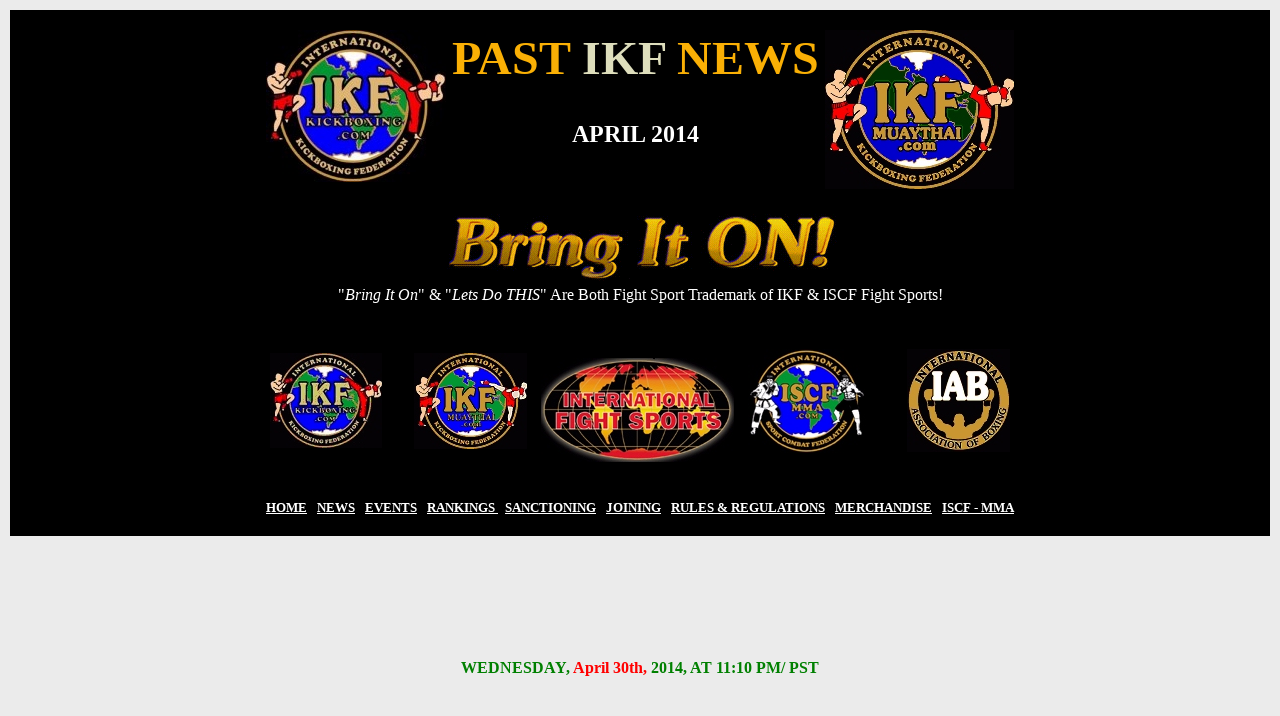

--- FILE ---
content_type: text/html
request_url: http://ikfmuaythai.com/News14April.htm
body_size: 169302
content:
<!DOCTYPE HTML PUBLIC "-//SQ//DTD HTML 2.0 + all extensions//EN" "hmpro3.dtd">
<HTML>
<HEAD>
<TITLE>April 2014 IKF News</TITLE></HEAD>
<BODY BGCOLOR="#EBEBEB">
<TABLE BORDER="0" ALIGN="CENTER">
<TR>
<TD BGCOLOR="#000000">
<TABLE BORDER="0" ALIGN="CENTER" BGCOLOR="#000000">
<TR>
<TD COLSPAN="7">
<P ALIGN="CENTER"><IMG SRC="IKFBannerLink.jpg" ALIGN="LEFT"><IMG
SRC="IKFMuayThaiLogo1.jpg" ALIGN="RIGHT"><B><FONT SIZE="+4" COLOR="#FAB005">PAST
<FONT COLOR="#DEDEBC">IKF</FONT>  NEWS</FONT></B><BR><BR><BR><B><FONT
COLOR="#FFFFFF" SIZE="+2">APRIL 2014</FONT></B><BR><BR><BR><BR><IMG
SRC="IKFTopPage1.gif" ALIGN="MIDDLE"><BR><FONT COLOR="#FFFFFF">&quot;<I>Bring
It On</I>&quot; &amp; &quot;<I>Lets Do THIS</I>&quot; Are Both Fight Sport
Trademark of IKF &amp; ISCF Fight Sports!</FONT></P></TD></TR>
<TR>
<TD>
<P ALIGN="CENTER"><IMG SRC="IKFLogoBkSm.jpg" ALIGN="MIDDLE" BORDER="0"></P></TD>
<TD>
<P ALIGN="CENTER">__</P></TD>
<TD>
<P ALIGN="CENTER"><IMG SRC="IKFMTRLogoSm.jpg" ALIGN="MIDDLE"></P></TD>
<TD>
<P ALIGN="CENTER"><BR><A HREF="http://www.ifightsports.com/"><IMG
SRC="IFSSmBkNB.jpg" ALIGN="MIDDLE" BORDER="0"></A></P></TD>
<TD>
<P ALIGN="CENTER"><A HREF="http://www.iscfmma.com/"><IMG
SRC="ISCFLogoSMBk.jpg" ALIGN="MIDDLE" BORDER="0"></A></P></TD>
<TD>
<P ALIGN="CENTER">___</P></TD>
<TD>
<P ALIGN="CENTER"><A HREF="http://www.iabboxing.com/"><IMG
SRC="IABPLogoSB.jpg" ALIGN="MIDDLE" BORDER="0"></A></P></TD></TR>
<TR>
<TD COLSPAN="7">
<P ALIGN="CENTER"><FONT SIZE="-1"><A HREF="index.htm"><FONT COLOR="#FFFFFF"><B>HOME</B></FONT></A>
-
<A HREF="1NEWS.htm"><FONT COLOR="#FFFFFF"><B>NEWS</B></FONT></A> -
<A HREF="Events.htm"><FONT COLOR="#00FFFF"><B><FONT COLOR="#FFFFFF">EVENTS</FONT></B></FONT></A>
- <A HREF="IKFRankings.htm"><FONT COLOR="#00FFFF"><B><FONT COLOR="#FFFFFF">RANKINGS
</FONT></B></FONT></A> - <A HREF="Sanctionw-IKF.htm"><FONT COLOR="#FFFFFF"><B>SANCTIONING</B></FONT></A>
- <A HREF="Joining.htm"><FONT COLOR="#FFFFFF"><B>JOINING</B></FONT></A> -
<A HREF="RulesMain.htm"><FONT COLOR="#FFFFFF"><B>RULES &amp; REGULATIONS</B></FONT></A>
-
<A HREF="Merchandise.htm"><FONT COLOR="#FFFFFF"><B>MERCHANDISE</B></FONT></A>
- <A HREF="http://www.iscfmma.com/"><FONT COLOR="#FFFFFF"><B>ISCF - MMA</B></FONT></A></FONT></P></TD></TR></TABLE></TD></TR>
<TR>
<TD>
<P><BR><BR><BR></P>
<P><BR></P>
<P ALIGN="CENTER"><FONT COLOR="#008000"><B>WEDNESDAY, 
<FONT COLOR="#FF0000">April 30th,</FONT> 2014, AT 11:10  PM/ PST</B></FONT></P>
<P><BR></P>
<TABLE BORDER="2" ALIGN="LEFT" BGCOLOR="#000000" BORDERCOLOR="#B5B56A">
<TR>
<TD>
<P ALIGN="LEFT"><IMG SRC="FlagIreland.jpg" ALIGN="MIDDLE"></P></TD></TR></TABLE>
<P ALIGN="CENTER"><B>Results From Mick Burke and his Peformance Martial Arts
Team's<BR>
<I><FONT COLOR="#FF0000" SIZE="+2">&quot;Mayhem in Meath&quot;</FONT></I><BR>
<FONT SIZE="+1" COLOR="#008000">April 26th, 2014 - Dungarvan, Ireland</FONT></B></P>
<P><BR></P>
<UL>
<LI><B>WHO:</B> Mick Burke and his Peformance Martial Arts Team</LI>
<LI><B>WHERE:</B> Lawlors Hotel, Dungarvan, Ireland</LI>
<LI><B>WHAT:</B> <B><FONT COLOR="#000080">IKF</FONT></B> Kickboxing</LI>
<LI><B><FONT COLOR="#000080">IKF</FONT> Event Representative:</B> Pete Foley</LI>
<LI><B><FONT COLOR="#000080">IKF</FONT> Event Referee:</B> TBA</LI>
<LI><B><FONT COLOR="#000080">IKF</FONT> Judges:</B> TBA</LI>
<LI><B>Ringside Physician (MD):</B> TBA</LI>
<LI><B><FONT COLOR="#000080">IKF</FONT> Timekeeper:</B> TBA</LI>
<LI><B>Promoter:</B> Mick Burke &amp; Peformance Martial Arts At 0857249933 
or by e-mail at
<A HREF="mailto:performancemartialarts.ie@info"><FONT COLOR="#004000">info@performancemartialarts.ie</FONT></A></LI>
<LI><B>ON THE WEB:</B> <A HREF="http://www.PerformanceMartialArts.ie/"><FONT
COLOR="#004000">www.PerformanceMartialArts.ie</FONT></A></LI>
<LI><A HREF="http://www.facebook.com/peformance.martialarts"><IMG
SRC="FacebookLogo.jpg" ALIGN="MIDDLE"></A></LI></UL>
<P><BR></P>
<P><B><FONT COLOR="#0000FF">IKF</FONT></B> Promoter <B>Michael Burke</B> of
<I><FONT COLOR="#004000">PMA Promotions</FONT></I> in Finglas had yet another
cracking event with his &quot;<I>Mayhem In Meath 6</I>&quot; show in the
Ashbourne House Hotel in Ashbourne, Co. Meath on Saturday night. With a full
house of over 400 enthusiastic fight fans with 13 action packed fights. Three of
which were <B><FONT COLOR="#0000FF">IKF</FONT></B> All Ireland Titles. All of
this with an incredible athmosphere, Meath was the place to be. Here are the
nights results.</P>
<P><BR></P>
<OL>
<LI><B><FONT SIZE="+1" COLOR="#000080">Exibition Bout</FONT></B><BR><B>Craig
Boyle</B> (<I>PMA</I>) and <B>Jason Curtain</B> (<I>Redstar KB</I>) opened
the show with a cracking Junior kickboxing exibition.<BR><BR></LI>
<LI><B><FONT SIZE="+1" COLOR="#800000"><FONT COLOR="#0000FF">IKF</FONT>
JUNIOR AMATEUR FCR</FONT></B><BR><B>Matthew Goode</B> (<I>AIMAA</I>) defeated
<B>Lee Gorman</B> (<I>Redstar KB</I>) by unanimous decision, 20-18, 20-18,
20-18.<BR><BR></LI>
<LI><B><FONT SIZE="+1" COLOR="#800000"><FONT COLOR="#0000FF">IKF</FONT>
AMATEUR FCR</FONT></B><BR>Jordan Reed (<I>Northern Ireland, 2-2-0, 60.6kg,
09-08-98, Robert Cassels, 07702704710</I>) <BR>defeated <B>Darren Redmond</B>
(<I>Dublin, Ireland, 0-1, 60kg, 5'7'', 03-07-99, Jimmy Courtney, 087 29680214</I>)
by unanimous decision, 30-27 on all 3 judges cards.<BR><BR></LI>
<LI><B><FONT SIZE="+1" COLOR="#800000"><FONT COLOR="#0000FF">IKF</FONT>
AMATEUR FCR</FONT></B><BR><B>Stephen Taite</B> (<I>Wicklow, Ireland, 2-0-1,
92.2kg, 6'3'', 12-04-93, Stefan Moriarty, 085 2068167</I>) <BR>defeated <B>Stephen
O Brien</B> (<I>Waterford, Ireland, 1-1, 88kg, 6'1'', 11-10-92, David Ward</I>)
by Majority decision. 28-30, 29-29, 27-30.<BR><BR></LI>
<LI><B><FONT SIZE="+1" COLOR="#800000"><FONT COLOR="#0000FF">IKF</FONT>
AMATEUR FCR</FONT></B><BR><B>Jason Mc Guire</B> (<I>Meath, Ireland, 4-0,
73.8kg, 5'7'', 06-30-84, Mick Burke, 085 7249933</I>) <BR>defeated  <B>Michael
Burke</B> (<I>Galway, Ireland, 0-1, 69.9kg, 5'9'', 09-20-93, Pete Foley, 087
8119227</I>) by withdrawel (TKO) in round one.
<UL>
<LI><B><FONT COLOR="#FF0000"><FONT COLOR="#0000FF">IKF</FONT> has issued
Michael Burke a 30 Day Medical Suspension until May 27th, 2014.</FONT></B><BR><BR></LI></UL></LI>
<LI><B><FONT SIZE="+1" COLOR="#800000"><FONT COLOR="#0000FF">IKF</FONT>
AMATEUR FCR</FONT></B><BR><B>Lindsey Graham</B> (<I>Laois, Ireland, 7-1,
70.2kg, 6', 12-22-86, John Quigley, 086 6660474</I>) <BR>defeated <B>Zanoa
Bluma</B> (<I>Dublin, Ireland, 0-1, 72kg, 168cm, 03-23-80, Jon Mackey, 086
4661661</I>) by unanimous decision. 30-26, 30-27, 30-27.<BR><BR></LI>
<LI><B><FONT SIZE="+1" COLOR="#800000"><FONT COLOR="#0000FF">IKF</FONT>
AMATEUR FCR</FONT></B><BR><B>Lisa Buckley</B> (<I>Bray, Ireland, 3-0, 65kg,
06-29-95, Stefan Moriarty, 085 2068167</I>) <BR>defeated <B>Katrina Kenny</B>
(<I>Nenagh, Ireland, 0-1, 63.3kg, 5'7'', 06-08-94, John Darcy, 085 7196005</I>)
by Majority decision. 28-30, 29-29, 29-30.<BR><BR></LI>
<LI><B><FONT SIZE="+1" COLOR="#004000"><FONT COLOR="#0000FF">IKF</FONT>
AMATEUR FCR LADIES<BR>ALL IRELAND HEAVYWEIGHT TITLE</FONT></B><BR><B>Tammy
Little</B> (<I>Larne, Northern Ireland, 3-1, 93kg, 5'6'', 09-05-84, Wilson
Snoddy, 07766447179</I>) <BR>defeated  <B>Emma Feery</B> (<I>94kg, 5'11'',
02-01-83, John Quigley, 086 6660474</I>) by unanimous decision, 45-50, 45-50,
46-50.<BR><BR></LI>
<LI><B><FONT SIZE="+1" COLOR="#800000"><FONT COLOR="#0000FF">IKF</FONT>
AMATEUR FCR</FONT></B><BR><B>Liam Delaney</B> (<I>Meath, Ireland, 10-1-3,
82kg, 6'4'', 04-11-97, Mick Burke, 085 7249933</I>)  <BR>defeated <B>Aaron
Joyce</B> (<I>Galway, Ireland, 0-1-1, 80.9kg, 5'11'', 12-03-95, Pete Foley, 087
8119227</I>) by TKO in round one.
<UL>
<LI><B><FONT COLOR="#FF0000"><FONT COLOR="#0000FF">IKF</FONT> has issued
Aaron Joyce a 30 Day Medical Suspension until May 27th, 2014.</FONT></B><BR><BR></LI></UL></LI>
<LI><B><FONT SIZE="+1" COLOR="#800000"><FONT COLOR="#0000FF">IKF</FONT>
AMATEUR FCR</FONT></B><BR><B>Eric Nolan</B> (<I>Dublin, Ireland, 22-3, 72kg,
5'8'', 07-27-93, Jimmy Courtney, 087 2968021</I>) <BR>defeated  <B>Faolim
Rachil</B> (<I>Dublin, Ireland, 17-7, 72.5kg, 6'3'', 04-26-93, Glen Heenan</I>)
by Majority decision, 39-39, 40-39, 39-38.<BR><BR></LI>
<LI><B><FONT SIZE="+1" COLOR="#004000"><FONT COLOR="#0000FF">IKF</FONT>
JUNIOR AMATEUR FCR<BR>ALL IRELAND WELTERWEIGHT TITLE</FONT></B><BR><B>Shane
Carter</B> (<I>Wexford, Ireland, 4-0, 66kg, 180cm, 07-05-96, John Phillips</I>)
<BR>defeated <B>Matty Rutkowski</B> (<I>Portlaoise, Ireland, 0-1, 66.3kg,
175cm, 08-09-96, Shane Marum, 089 4818956</I>) by Split decision, 49-48, 48-47,
47-48).<BR><BR></LI>
<LI><B><FONT SIZE="+1" COLOR="#800000"><FONT COLOR="#0000FF">IKF</FONT>
AMATEUR K-1 ELIMINATOR BOUT</FONT></B><BR><B>Diarmuid O Buachalla</B> (<I>Dublin,
Ireland, 6-2-0, 6'1'', 06-23-87, Mick Burke, 085 7249933</I>)  <BR>defeated
<B>Neil Walmsley</B> (E<I>nniskillen, N.I, 0-1, 89kg, 6'4'', 11-27-89, Shane
Brimstone, 0793355821</I>) by decision. 40-36, 40-35, 40-35.<BR><BR></LI>
<LI><B><FONT SIZE="+1" COLOR="#004000"><FONT COLOR="#0000FF">IKF</FONT>
AMATEUR K-1 IKF <BR>ALL IRELAND SUPER MIDDLEWEIGHT TITLE</FONT></B><BR><B>Aaron
O Neill</B> (<I>Dublin, Ireland, 8-1, 78.4kg, 6', 06-27-88, Mick Burke, 086
7249933</I>)  <BR>defeated <B>Dario Sinagoga</B> (<I>Wicklow, Ireland, 5-3,
77kg, 5'11'', 05-27-88, Stefan Moriarty, 085 2068167</I>) by TKO in round 5.
<UL>
<LI><B><FONT COLOR="#FF0000"><FONT COLOR="#0000FF">IKF</FONT> has issued
Dario Sinagoga a 30 Day Medical Suspension until May 27th, 2014.</FONT></B></LI></UL></LI></OL>
<P><BR></P>
<P ALIGN="CENTER"><IMG SRC="MayhemInMeath6.jpg" ALIGN="MIDDLE"></P>
<P><BR><BR><BR><B><FONT SIZE="+3" COLOR="#008000"><I>MORE
<FONT COLOR="#0000FF">IKF</FONT> RESULTS...</I></FONT></B></P>
<P><BR></P>
<P><BR></P>
<P ALIGN="CENTER"><FONT COLOR="#008000"><B>WEDNESDAY, 
<FONT COLOR="#FF0000">April 30th,</FONT> 2014, AT 11:10  PM/ PST</B></FONT></P>
<P><BR></P>
<TABLE BORDER="2" ALIGN="LEFT" BGCOLOR="#000000" BORDERCOLOR="#B5B56A">
<TR>
<TD>
<P ALIGN="LEFT"><IMG SRC="FlagBritish.jpg" ALIGN="MIDDLE"></P></TD>
<TD>
<P ALIGN="LEFT"><IMG SRC="FlagEng2.gif" ALIGN="MIDDLE"></P></TD></TR></TABLE>
<P ALIGN="CENTER"><B>Results From Tiger Hart Promotions'<BR>
<I><FONT COLOR="#FF0000" SIZE="+2">&quot;Pantheon IV - The Reckoning&quot;</FONT></I><BR>
<FONT SIZE="+1" COLOR="#008000">April 26th, 2014 - Hastings, England</FONT></B></P>
<P><BR></P>
<UL>
<LI><B>WHO:</B> Tiger Hart Promotions</LI>
<LI><B>WHERE:</B> Sussex Coast College, Hastings, England</LI>
<LI><B>WHAT:</B>  <B><FONT COLOR="#0000FF">IKF</FONT></B> Kickboxing &amp;
<FONT COLOR="#FF0000"><B>IAB</B></FONT> Boxing</LI>
<LI><B><FONT COLOR="#0000FF">IKF</FONT>/<FONT COLOR="#FF0000">IAB</FONT>
Event Representative:</B> Lee Beeston</LI>
<LI><B><FONT COLOR="#0000FF">IKF</FONT>/<FONT COLOR="#FF0000">IAB</FONT>
Event Referee:</B> Carl Sams</LI>
<LI><B><FONT COLOR="#0000FF">IKF</FONT>/<FONT COLOR="#FF0000">IAB</FONT>
Judges:</B> Sarah Beeston, Malcolm Martin, Ed Smith</LI>
<LI><B>Ringside Physician (MD):</B> Dr. Semdal</LI>
<LI><B><FONT COLOR="#0000FF">IKF</FONT>/<FONT COLOR="#FF0000">IAB</FONT>
Timekeeper:</B> Bradley Fothergil</LI>
<LI><B>Promoter:</B> 07599803377</LI>
<LI><B>ON THE WEB:</B> <A HREF="http://www.theftg.co.uk/"><FONT
COLOR="#800000">www.theftg.co.uk</FONT></A></LI>
<LI><A HREF="http://www.facebook.com/events/275765825916932"><IMG
SRC="FacebookLogo.jpg" ALIGN="MIDDLE"></A></LI></UL>
<P><BR></P>
<P ALIGN="CENTER"><B><FONT SIZE="+2" COLOR="#800000"><FONT COLOR="#0000FF">IKF</FONT>
Amateur Women's MTR (<I>K1 Style</I>) Southern Area Light Welterweight Title</FONT><BR><FONT
SIZE="+2" COLOR="#FF00FF">Amy Campbell </FONT><BR>(<I>Hastings, England, 6-1,
64.1kg, 5'9&quot;, 6-26-87, Phil Eaton 00447727609011</I>)
<BR>VS<BR><FONT SIZE="+2" COLOR="#FF00FF">Lily Priggs -  ( Lily Hannah )
</FONT><BR> (<I>Watford, England, 5-1, 63.6kg, 5'3&quot;, 8-15-85, Colin Lewis
00447814708411</I>)<BR><FONT COLOR="#0000FF">WINNER: Amy Campbell by RSF 1:58
round 1</FONT><BR>
<FONT COLOR="#FF0000">Lily Priggs receives 30 day medical suspension until 26th
May 2014.</FONT></B></P>
<P ALIGN="LEFT">The previously unbeaten <B>Priggs</B> arrived in a confident
mood for this title clash and wasted no time in taking the fight to <B>Campbell.</B>
The action was fast and furious but it quickly became clear that <B>Campbell</B>
knew how to use her 6&quot; height advantage as she began to dismantle <B>Priggs.</B>
Every shot from both fighters landed and it was just a question of who would
fold first.
<B>Campbell</B> looked control and stepped up the pace even more as the round
drew to a close. After inflicting a count on <B>Priggs</B> it was clear that
the Watford girl had had enough. The referee called the fight off and <B>Amy
Campbell</B> was declared the new champion.</P>
<P ALIGN="CENTER"><IMG SRC="AmyCampbellBelt.jpg" ALIGN="MIDDLE"></P>
<P ALIGN="CENTER"><BR></P>
<P ALIGN="CENTER"><B><FONT SIZE="+2" COLOR="#800000"><FONT COLOR="#0000FF">IKF</FONT>
Amateur Women's FCR Southern Area Light Welterweight Title </FONT><BR><FONT
SIZE="+2" COLOR="#FF00FF">*Sarah Worsfold</FONT><BR>(<I>*CHAMPION, Romford,
England, 4-1, 63.9kg, 5'7&quot;, 9-25-90, Paul Green, 00447852 131888</I>)
<BR>VS<BR><FONT SIZE="+2" COLOR="#FF00FF">Jo Hodgkinson</FONT><BR> (<I>Christchurch,
Bournemouth, 4-3, 63.6kg, 5'10&quot;, 4-28-88, Ross Phillips, 00447581467770</I>)</B></P>
<P ALIGN="LEFT"><B>Sarah Worsfold</B> arrived to defend the title that she had
previously snatched from <B>Clara Norman.</B> The two losses on <B>Jo
Hodgkinson</B> were both to <B>Norman</B> but her form had improved since with
4 wins. This was another contest that was well worthy of the title tag.
<B>Worsfold</B> totally dominated the early stages as <B>Hodgkinson</B>
struggled to get to grips with the pressure. In fact the first 3 rounds were
clear for the champion despite the fact that <B>Hodgkinson</B> began to get to
grips with things, displaying great footwork and skills but just not doing
enough. By the 4th <B>Worsfold</B> had started to fade and <B>Hodgkinson's</B>
fitness saw her dominate with great combinations and work rate. The final round
looked to edge towards <B>Hodgkinson</B> with 2 out of 3 judges scoring in her
favor. But it wasn't enough and despite a game effort, the title remains with
<B>Sarah Worsfold.</B></P>
<P ALIGN="CENTER"><IMG SRC="SarahWorsfoldNAmyCampbell.jpg" ALIGN="MIDDLE"></P>
<P><BR></P>
<OL>
<LI><B><FONT SIZE="+1" COLOR="#800000"><FONT COLOR="#0000FF">IKF</FONT>
Amateur FCR - Lightweight
</FONT></B><BR><B>Bradley Morgan</B> (<I>Stanwell, England, 2-0, 59.3kg, 5'8&quot;,
09-29-92, Marty Cox, 00447768908548</I>)<BR><B><FONT COLOR="#800000">VS</FONT></B>
<B>Matt Barrett</B> (<I>Hailsham, England, 0-1, 57.3kg, 5'8&quot;, 08-01-92,
Sam Davies, 00447549847700</I>)
<BR><B><FONT COLOR="#0000FF">WINNER: Bradley Morgan by TKO 0:35 round 3.</FONT></B><BR><B><FONT
COLOR="#FF0000">Matt Barrett receives 30 day medical suspension until 26th May
2014.</FONT></B><BR><BR></LI>
<LI><B><FONT SIZE="+1" COLOR="#800000"><FONT COLOR="#0000FF">IKF</FONT>
Amateur FCR - Featherweight</FONT></B><BR><B>Kirsty Skingle</B> (<I>Hassocks,
England, 2-1-1, 56.8kg, 5'4&quot;, 05-30-92, Ken Turner, 00447902978595</I>)<BR><B><FONT
COLOR="#800000">VS</FONT></B> <B>Siobhan Keppler</B> (<I>St Leonards,
England, 1-1, 56.5kg, 5'5&quot;, 01-18-91, Phil Eaton, 00447966220286</I>)
<BR><B><FONT COLOR="#0000FF">WINNER: Siobhan Keppler by unanimous decision
29-28  30-27  30-27.</FONT></B><BR><BR></LI>
<LI><B><FONT SIZE="+1" COLOR="#800000"><FONT COLOR="#0000FF">IKF</FONT>
Amateur FCR - Super Heavyweight</FONT></B><BR><B>Will Coates</B> (<I>Tunbridge
Wells, England, 1-0, 108.2kg, 6'4&quot;, 07-30-87, Lewis Pears, 00447764533082</I>)<BR><B><FONT
COLOR="#800000">VS</FONT></B> <B>Ben Buckley</B> (<I>Ipswich, England, 0-1,
128.5kg, 6'2&quot;, 04-18-85, Dennis Turner, 007786101758</I>)
<BR><B><FONT COLOR="#0000FF">WINNER: Will Coates by split decision 29-28 
28-29  29-28.</FONT></B><BR><BR></LI>
<LI><B><FONT SIZE="+1" COLOR="#800000"><FONT COLOR="#0000FF">IKF</FONT>
Amateur FCR - Super Middleweight</FONT></B><BR><B>Colin Hayes</B> (<I>Eastbourne,
England, 0-2, 76.3kg, 6'1&quot;, 04-03-83, Sam Davies, 00447549847700</I>)<BR><B><FONT
COLOR="#800000">VS</FONT></B> <B>Zeith Mon</B> (<I>Gillingham, England, 1-0,
76.2kg, 5'9&quot;, 11-05-93, Matt Simms, 00447515010845</I>)
<BR><B><FONT COLOR="#0000FF">WINNER: Zeith Mon by unanimous decision 29-28 
29-28  29-28.</FONT></B><BR><BR></LI>
<LI><B><FONT SIZE="+1" COLOR="#800000"><FONT COLOR="#0000FF">IKF</FONT>
Amateur FCR -  Light Cruiserweight</FONT></B><BR><B>Edward Haynes</B> (<I>Burgess
Hill, England, 0-1-0, 84.7kg, 6'4&quot;, 01-25-90, Ken Turner, 00447568586799</I>)<BR><B><FONT
COLOR="#800000">VS</FONT></B> <B>Colin Apps</B> (<I>Chatham, England, 0-1-0,
84.5kg, 5'11&quot;, 08-17-90, Matt Simms, 00447515010845</I>)
<BR><B><FONT COLOR="#0000FF">WINNER: Unanimous draw 28-28, 28-28, 28-28.</FONT></B><BR><BR></LI>
<LI><B><FONT SIZE="+1" COLOR="#800000"><FONT COLOR="#0000FF">IKF</FONT>
Amateur FCR - Light Heavyweight</FONT></B><BR><B>Jon Hesslewood</B> (<I>Newhaven,
England, 4-3, 79.9kg, 5'11&quot;, 10-27-93, Sam Davies, 01273 515648</I>)<BR><B><FONT
COLOR="#800000">VS</FONT></B> <B>Nathan Emery</B> (<I>Chatham, England, 3-0,
81.8kg, 6'1&quot;, 04-09-96, Matt Simms, 01634 811395</I>)
<BR><B><FONT COLOR="#0000FF">WINNER: Nathan Emery by split decision 29-28 
28-29  29-28.</FONT></B><BR><BR></LI>
<LI><B><FONT SIZE="+1" COLOR="#800000"><FONT COLOR="#0000FF">IKF</FONT>
Amateur K1 Style Rules - Welterweight</FONT></B><BR><B>Otis Sammon</B> (<I>London,
England, 1-1, 66.6kg, 5'6&quot;, 10-28-91, Paul Murat, 00447989454557</I>)<BR><B><FONT
COLOR="#800000">VS</FONT></B> <B>Russell Small</B> (<I>Hastings, England,
3-1, 67.0kg, 6'0&quot;, 05-09-93, Luke Reed, 00447447459141</I>)
<BR><B><FONT COLOR="#0000FF">WINNER: Russell Small by unanimous decision
29-28  29-28  29-28.</FONT></B><BR><BR></LI>
<LI><B><FONT SIZE="+1" COLOR="#800000"><FONT COLOR="#0000FF">IKF</FONT>
Amateur K1 Style Rules - Light Welterweight</FONT></B><BR><B>Patryk Le Van</B>
(<I>Bognor, England, 0-1, 63.6kg, 5'6&quot;, 04-16-92, Chris Brown,
00447446051755</I>)<BR><B><FONT COLOR="#800000">VS</FONT></B> <B>Mike Burman</B>
(<I>Bexhill, England, 1-1, 63.8kg, 5'6&quot;, 02-07-92, Phil Eaton,
00447803435024</I>)
<BR><B><FONT COLOR="#0000FF">WINNER: Mike Burman by unanimous decision 30-27 
30-27  30-27.</FONT></B><BR><BR></LI>
<LI><B><FONT SIZE="+1" COLOR="#800000"><FONT COLOR="#FF0000">IAB</FONT>
Amateur White Collar Boxing - Middleweight</FONT></B><BR><B>Ross Stevens</B> (<I>Tunbridge
Wells, England, 1-0, 75.0kg, 5'11&quot;, 04-29-86, Lewis Stevens, 00447772928797</I>)<BR><B><FONT
COLOR="#800000">VS</FONT></B> <B>Wayne Smith</B> (<I>Hastings, England, 0-1,
76.0kg, 6'0&quot;, 07-03-72, Andy Chambers, 0044794753353</I>)
<BR><B><FONT COLOR="#0000FF">WINNER: Ross Stevens by unanimous decision 30-27
 30-27  30-27.</FONT></B><BR><BR></LI>
<LI><B><FONT SIZE="+1" COLOR="#800000"><FONT COLOR="#FF0000">IAB</FONT>
Amateur White Collar Boxing - Light Heavyweight</FONT></B><BR><B>Carl Oakley</B>
(<I>Bexhill, England, 2-1, 79.1kg, 5'10&quot;, 09-19-83, Jason Carr,
00447794881173</I>)<BR><B><FONT COLOR="#800000">VS</FONT></B> <B>Alex
Heskett</B> (<I>Hastings, England, 0-1, 76.2kg, 6'1&quot;, 04-09-89, Andy
Chambers, 00447515689591</I>)
<BR><B><FONT COLOR="#0000FF">WINNER: Carl Oakley by split decision  29-28 
28-29  29-28.</FONT></B><BR><BR></LI>
<LI><B><FONT COLOR="#800000" SIZE="+1"><FONT COLOR="#FF0000">IAB</FONT>
Amateur White Collar Boxing - Light Middleweight</FONT></B><BR><B>Dean Morgan</B>
(<I>Gravesend, England, 1-0, 72.5kg, 5'7&quot;, 01-12-84, Leigh Haworth,
00447970688007</I>)
<BR><B><FONT COLOR="#800000">VS</FONT></B> <B>Jamie Barry</B> (<I>St
Leonards, England, 0-1, 70.9kg, 5'9&quot;, 11-26-68, Andy Chambers,
00447239569129</I>)
<BR><B><FONT COLOR="#0000FF">WINNER: Dean Morgan by RSF 0:55 round 2.</FONT></B><BR><B><FONT
COLOR="#FF0000">Jamie Barry receives 30 day medical suspension until 26th May
2014.</FONT></B><BR><BR></LI></OL>
<P ALIGN="CENTER"><BR></P>
<HR>
<P><BR></P>
<P ALIGN="CENTER"><FONT COLOR="#008000"><B>MONDAY, 
<FONT COLOR="#FF0000">April 28th,</FONT> 2014, AT 9:45 PM/ PST</B></FONT></P>
<P><BR></P>
<TABLE BORDER="2" ALIGN="LEFT" BGCOLOR="#000000" BORDERCOLOR="#B5B56A">
<TR>
<TD>
<P ALIGN="LEFT"><IMG SRC="FlagUSA.jpg" ALIGN="MIDDLE"></P></TD>
<TD>
<P ALIGN="LEFT"><IMG SRC="FlagTN.gif" ALIGN="MIDDLE"></P></TD></TR></TABLE>
<P ALIGN="CENTER"><B>Results From Robinsons Promotions'<BR>
<I><FONT COLOR="#FF0000" SIZE="+2">&quot;SUPERFIGHTS III&quot;</FONT></I><BR>
<FONT SIZE="+1" COLOR="#008000">April 26th, 2014 - Nashville, Tennessee, USA</FONT></B></P>
<P ALIGN="CENTER"><BR></P>
<UL>
<LI><B>WHO:</B> Robinsons Promotions</LI>
<LI><B>WHERE:</B> POUND FOR POUND, 403 Harding Industrial Drive, Nashville,
Tennessee, USA</LI>
<LI><B>WHAT:</B> <B><FONT COLOR="#0000FF">IKF</FONT></B> Pro &amp; Amateur
Kickboxing And Pro Boxing
<UL>
<LI><FONT COLOR="#800000"><B><FONT COLOR="#0000FF">IKF</FONT> AMATEUR
INTERNATIONAL RULES
<BR>TENNESSEE STATE WELTERWEIGHT TITLE</B></FONT></LI></UL></LI>
<LI><B><FONT COLOR="#0000FF">IKF</FONT> Event Representative:</B> Johnny
Davis</LI>
<LI><B>ALL OFFICIALS APPOINTED BY THE Tennessee Athletic Commission</B></LI>
<LI><B>Promoter:</B> Mr. Bernard Robinson at  (615) 732-2662 or at
<A HREF="mailto:robinsonpromotions615@gmail.com"><FONT COLOR="#800000">robinsonpromotions615@gmail.com</FONT></A></LI></UL>
<P><BR></P>
<P><B><FONT COLOR="#800000">THIS EVENT ALSO HAD PRO BOXING</FONT></B></P>
<P><BR></P>
<OL>
<LI><IMG SRC="EricGriffin.jpg" ALIGN="RIGHT"><B><FONT
COLOR="#800000" SIZE="+1"><FONT COLOR="#FF0000">EXHIBITION</FONT> BOUT -
AMATEUR INTERNATIONAL RULES</FONT></B><BR><B>Frankie Nuffio</B> (<I>Nashville,
Tennessee, USA, 0-0, (615) 732-2662</I>) <BR><B><FONT COLOR="#800000">VS</FONT></B>
<B>Tristan Nelson</B> (<I>Nashville, Tennessee, USA, 0-0, Curtis Tate, (901)
831-0067</I>)<BR><BR></LI>
<LI><B><FONT COLOR="#800000" SIZE="+1"><FONT COLOR="#FF0000">EXHIBITION</FONT>
BOUT - AMATEUR INTERNATIONAL RULES</FONT></B><BR><B>Edhino Domingo</B> (<I>Nashville,
Tennessee, USA, 0-0, 150</I>) <BR><B><FONT COLOR="#800000">VS</FONT></B> <B>Ky
Rhone</B> (<I>Lakeland, Tennessee, USA, 0-0, 5'7&quot;, Curtis Tate (901)
831-0067</I>)<BR><BR></LI>
<LI><B><FONT COLOR="#800000" SIZE="+1"><FONT COLOR="#FF0000">EXHIBITION</FONT>
BOUT - AMATEUR INTERNATIONAL RULES</FONT></B><BR><B>Travis Hughley</B> (<I>Gaffney,
South Carolina, USA, 0-0, 163, Angelo Gaffney, (864) 305-8889</I>) <BR><B><FONT
COLOR="#800000">VS</FONT></B> <B>Jamie Vasquez</B> (<I>Nashville, Tennessee,
USA, 0-0, 145, 5'8&quot;</I>)<BR><BR></LI>
<LI><B><FONT COLOR="#800000" SIZE="+1"><FONT COLOR="#0000FF">IKF</FONT>
AMATEUR INTERNATIONAL RULES</FONT></B><BR><B>Dr. Jameel Clark</B> (<I>Nashville,
Tennessee, USA, 1-0, 32, 132, 5'0&quot;,12-2-81 , Bernard Robinson (615)
732-2662</I>) <BR><B><FONT COLOR="#800000">VS</FONT></B>
<B>Brandon Humphries</B> (<I>Nashville, Tennessee, USA, 132, 0-1, 5'1&quot;,
Self, 6-22-85, (864) 491-8047</I>)<BR><B><FONT COLOR="#0000FF">WINNER:  Dr.
Jameel Clark by KO at :42 seconds of round 4.</FONT></B><BR><B><FONT
COLOR="#FF0000">Brandon Humphries has been issued a 45 day medical suspension
by the IKF until June 11th, 2014.</FONT></B><BR><BR></LI>
<LI><B><FONT COLOR="#800000" SIZE="+1"><FONT COLOR="#0000FF">IKF</FONT>
AMATEUR INTERNATIONAL RULES<BR>TENNESSEE WELTERWEIGHT STATE TITLE</FONT></B><BR><B>Eric
Griffin,</B> (<I>Nashville, Tennessee, USA, 4-0-2, 147, 5'8&quot;, 9-18-95,
Bernard Robinson,  (615) 752-2662</I>)
<B><FONT COLOR="#800000">VS</FONT> <FONT COLOR="#0000FF">**</FONT>Steven Hood</B>
<UL>
<LI>(<FONT COLOR="#0000FF">**</FONT>) &quot;<I>Proposed</I>&quot; Contender
Steven Hood was a &quot;<I>NO SHOW</I>&quot; at the event weigh-ins. <BR>The
term &quot;<I>PROPOSED</I>&quot; has been noted here because <B>Hood</B> had
never been approved by the<B><FONT COLOR="#0000FF"> IKF.</FONT></B> <BR>An
internet search found no such <B>Steven Hood</B> as a kickboxer in Tennessee or
anywhere for that matter.<BR><B><FONT COLOR="#FF0000">Hood has been suspended
by the IKF indefinitely.</FONT></B><BR><BR>
<UL>
<LI>This left <B>Griffin</B> without a fight, but winning the Title on the
scales. So he would have a fight, <B>Steven Bailey</B> and his trainer <B>Curtis
Tate</B> stepped up and accepted a bout.<BR><B>Eric Griffin</B> (<I>Nashville,
Tennessee, USA, 4-0-2, 147, 5'8&quot;, 9-18-95, Bernard Robinson (615) 752-2662</I>)<BR><B><FONT
COLOR="#800000">VS</FONT></B>
<B>Steven Bailey</B> (<I>Oakland, Tennessee, USA, 0-1, 145, 5'9&quot;,
6-17-96, Curtis Tate, (901) 831-0067</I>)<BR><B><FONT COLOR="#0000FF">WINNER:
Eric Griffin by TKO at 1:58 of round 2. </FONT></B>
<UL>
<LI><B><FONT COLOR="#FF0000">Steven Bailey has been issued a 45 day medical
suspension by the IKF until June 11th, 2014.</FONT></B></LI></UL></LI></UL></LI></UL></LI></OL>
<P>More information on Pound for Pound Superfights 3, contact Mr. Bernard
Robinson at (615) 732-2662.</P></TD></TR></TABLE>
<P><BR></P>
<HR>
<P><BR></P>
<P ALIGN="CENTER"><FONT COLOR="#008000"><B>FRIDAY, 
<FONT COLOR="#FF0000">April 25th,</FONT> 2014, AT 9:45 PM/ PST</B></FONT></P>
<P><BR><BR><BR><B><FONT SIZE="+3" COLOR="#008000"><I>THIS WEEKENDS
<FONT COLOR="#0000FF">IKF</FONT> ACTION...</I></FONT></B></P>
<P><BR></P>
<TABLE BORDER="2" ALIGN="LEFT" BGCOLOR="#000000" BORDERCOLOR="#B5B56A">
<TR>
<TD>
<P ALIGN="LEFT"><IMG SRC="FlagBritish.jpg" ALIGN="MIDDLE"></P></TD>
<TD>
<P ALIGN="LEFT"><IMG SRC="FlagEng2.gif" ALIGN="MIDDLE"></P></TD></TR></TABLE>
<P ALIGN="CENTER"><B>Tiger Hart Promotions Presents<BR>
<I><FONT COLOR="#FF0000" SIZE="+2">&quot;Pantheon IV - The Reckoning&quot;</FONT></I><BR>
<FONT SIZE="+1" COLOR="#008000">Hastings, England</FONT></B></P>
<P><BR></P>
<UL>
<LI><B>WHEN:</B> Saturday, April 26th, 2014</LI>
<LI><B>WHO:</B> Tiger Hart Promotions</LI>
<LI><B>WHERE:</B> Sussex Coast College, Hastings, England</LI>
<LI><B>WHAT:</B> <B><FONT COLOR="#0000FF">ISCF</FONT></B> MMA &amp; <B><FONT
COLOR="#000080">IKF</FONT></B> Kickboxing</LI>
<LI><B><FONT COLOR="#0000FF">ISCF</FONT>/<FONT COLOR="#000080">IKF</FONT>
Event Representative:</B> Colin Payne</LI>
<LI><B><FONT COLOR="#0000FF">ISCF</FONT>/<FONT COLOR="#000080">IKF</FONT>
Event Referee:</B> TBA</LI>
<LI><B><FONT COLOR="#0000FF">ISCF</FONT>/<FONT COLOR="#000080">IKF</FONT>
Judges:</B> TBA</LI>
<LI><B>Ringside Physician (MD):</B> TBA</LI>
<LI><B><FONT COLOR="#0000FF">ISCF</FONT>/<FONT COLOR="#000080">IKF</FONT>
Timekeeper:</B> TBA</LI>
<LI><B>Promoter:</B> 07599803377</LI>
<LI><B>ON THE WEB:</B> <A HREF="http://www.theftg.co.uk/"><FONT
COLOR="#800000">www.theftg.co.uk</FONT></A></LI>
<LI><A HREF="http://www.facebook.com/events/275765825916932"><IMG
SRC="FacebookLogo.jpg" ALIGN="MIDDLE"></A></LI></UL>
<P ALIGN="CENTER"><BR><B>SORRY - NO FIGHT CARD WAS SENT IN BY IKF EUROPE</B></P>
<P><BR><BR><BR><B><FONT SIZE="+3" COLOR="#008000"><I>MORE
<FONT COLOR="#0000FF">IKF</FONT> ACTION THIS WEEKEND...</I></FONT></B></P>
<P><BR></P>
<TABLE BORDER="2" ALIGN="LEFT" BGCOLOR="#000000" BORDERCOLOR="#B5B56A">
<TR>
<TD>
<P ALIGN="LEFT"><IMG SRC="FlagUSA.jpg" ALIGN="MIDDLE"></P></TD>
<TD>
<P ALIGN="LEFT"><IMG SRC="FlagTN.gif" ALIGN="MIDDLE"></P></TD></TR></TABLE>
<P ALIGN="CENTER"><B>Robinsons Promotions Presents<BR>
<I><FONT COLOR="#FF0000" SIZE="+2">&quot;SUPERFIGHTS III&quot;</FONT></I><BR>
<FONT SIZE="+1" COLOR="#008000">Nashville, Tennessee, USA</FONT></B></P>
<P ALIGN="CENTER"><BR></P>
<UL>
<LI><B>WHEN:</B> Saturday, April 26th, 2014</LI>
<LI><B>WHO:</B> Robinsons Promotions</LI>
<LI><B>WHERE:</B> POUND FOR POUND, 403 Harding Industrial Drive, Nashville,
Tennessee, USA</LI>
<LI><B>WHAT:</B> <B><FONT COLOR="#0000FF">IKF</FONT></B> Pro &amp; Amateur
Kickboxing And Pro Boxing
<UL>
<LI><FONT COLOR="#800000"><B><FONT COLOR="#0000FF">IKF</FONT> AMATEUR
INTERNATIONAL RULES
<BR>TENNESSEE STATE WELTERWEIGHT TITLE</B></FONT></LI></UL></LI>
<LI><B><FONT COLOR="#0000FF">IKF</FONT> Event Representative:</B> Johnny
Davis</LI>
<LI><B>ALL OFFICIALS APPOINTED BY THE Tennessee Athletic Commission</B></LI>
<LI><B>Promoter:</B> Mr. Bernard Robinson at
<BR> (615) 732-2662 or at <A HREF="mailto:robinsonpromotions615@gmail.com"><FONT
COLOR="#800000">robinsonpromotions615@gmail.com</FONT></A></LI></UL>
<P ALIGN="CENTER"><BR><B>SORRY - NO FIGHT CARD WAS SENT IN BY TENNESSEE
COMMISSION</B></P>
<P><BR><BR><BR><B><FONT SIZE="+3" COLOR="#008000"><I>MORE
<FONT COLOR="#0000FF">IKF</FONT> ACTION THIS WEEKEND...</I></FONT></B></P>
<P><BR></P>
<TABLE BORDER="2" ALIGN="LEFT" BGCOLOR="#000000" BORDERCOLOR="#B5B56A">
<TR>
<TD>
<P ALIGN="LEFT"><IMG SRC="FlagIreland.jpg" ALIGN="MIDDLE"></P></TD></TR></TABLE>
<P ALIGN="CENTER"><B>Mick Burke and his Peformance Martial Arts Team Presents<BR>
<I><FONT COLOR="#FF0000" SIZE="+2">&quot;Mayhem in Meath&quot;</FONT></I><BR>
<FONT SIZE="+1" COLOR="#008000">Dungarvan, Ireland</FONT></B></P>
<P><BR></P>
<UL>
<LI><B>WHEN:</B> Saturday, April 26th, 2014</LI>
<LI><B>WHO:</B> Mick Burke and his Peformance Martial Arts Team</LI>
<LI><B>WHERE:</B> Lawlors Hotel, Dungarvan, Ireland</LI>
<LI><B>WHAT:</B> <B><FONT COLOR="#000080">IKF</FONT></B> Kickboxing</LI>
<LI><B><FONT COLOR="#000080">IKF</FONT> Event Representative:</B> Pete Foley</LI>
<LI><B><FONT COLOR="#000080">IKF</FONT> Event Referee:</B> TBA</LI>
<LI><B><FONT COLOR="#000080">IKF</FONT> Judges:</B> TBA</LI>
<LI><B>Ringside Physician (MD):</B> TBA</LI>
<LI><B><FONT COLOR="#000080">IKF</FONT> Timekeeper:</B> TBA</LI>
<LI><B>Promoter:</B> Mick Burke &amp; PERFORMANCE MARTIAL ARTS At 0857249933 
or by e-mail at
<A HREF="mailto:performancemartialarts.ie@info"><FONT COLOR="#004000">info@performancemartialarts.ie</FONT></A></LI>
<LI><B>ON THE WEB:</B> <A HREF="http://www.PerformanceMartialArts.ie/"><FONT
COLOR="#004000">www.PerformanceMartialArts.ie</FONT></A></LI>
<LI><A HREF="http://www.facebook.com/peformance.martialarts"><IMG
SRC="FacebookLogo.jpg" ALIGN="MIDDLE"></A></LI></UL>
<P ALIGN="CENTER"><BR><B>SORRY - NO FIGHT CARD WAS SENT IN BY IKF IRELAND</B></P>
<P><BR><BR></P>
<HR>
<P><BR></P>
<P ALIGN="CENTER"><FONT COLOR="#008000"><B>WEDNESDAY, 
<FONT COLOR="#FF0000">April 23rd,</FONT> 2014, AT 11:45 AM/ PST</B></FONT></P>
<P><BR></P>
<P ALIGN="CENTER"><FONT SIZE="+3"><B><FONT COLOR="#800000"><FONT
COLOR="#FF0000">Don &quot;<I>The Dragon</I>&quot; Wilson </FONT><BR>In<BR>The
Martial Arts Kid</FONT></B></FONT></P>
<P><BR></P>
<P ALIGN="CENTER"><IMG SRC="TMAK.jpg" ALIGN="MIDDLE"></P>
<P ALIGN="LEFT"><I>The Martial Arts Kid</I> is a spectacular coming of age
family action film that is founded in traditional and mixed martial arts. <I>The
Martial Arts Kid</I> is going to be a classic coming-of-age movie for the whole
family. It features important topics like class struggles, bullying, friendship,
loyalty, responsibility, family, community, and even a sweet love story.</P>
<P ALIGN="LEFT">The film will be partly shot in beautiful and sunny Florida and
will star the greatest ensemble of martial arts legends ever assembled&#133;
anywhere&#133; ever! Hot cars! Sunny beaches! Epic battles! Bad guys! And even
some bad girls! Not since the <I>FAST AND THE FURIOUS</I> has a movie screen
had this much high octane action! Your face will melt from the heat of the
battles! This will be the greatest ensemble of real martial artists since <I>ENTER
THE DRAGON</I> and <I>FORCE FIVE!</I></P>
<P ALIGN="LEFT"><B><FONT SIZE="+1" COLOR="#800000">SYNOPSIS</FONT></B><BR>When
troubled teen Robbie moves to Cocoa Beach, Florida from Detroit after his
grandmother has had enough of his antics, he soon realizes that everywhere he
goes there is somebody who doesn't want him to be happy&#133; and in Cocoa
Beach, that somebody is Bo Whitelaw, the toughest and most popular guy at the
high school.</P>
<P ALIGN="LEFT">From the moment Bo gives Robbie a beat-down in front of Rina
(the prettiest girl in school), we know Robbie's chances of living in a happy
neighborhood are just not realistic. To help Robbie stand a chance of survival
in a dangerous teen world, his estranged Aunt Cindy and Uncle Glen (<I>played
by action legends Cynthia &quot;Lady Dragon&quot; Rothrock and Don &quot;The
Dragon&quot; Wilson</I>) are there to coach and train Robbie. Along the way,
Robbie learns defensive skills that will give him a chance to defend himself&#133;
But will that be enough to protect himself from Bo in an all-out epic battle?
And will Robbie ever be 'the man' in Rina's eyes? Find out when everything comes
to a head in a final showdown that pits legends of traditional martial arts
against MMA fighters in a battle you will have to see to believe.</P>
<P ALIGN="LEFT"><B><FONT SIZE="+1" COLOR="#800000">WHERE WILL THE MONEY GO?</FONT></B><BR>We
have some of the funding, yes. We're not penny pinchers. But to make movie as
high quality as it should be we need your extra help. The producers have over
100 years of filmmaking experience between them. Then, utilizing Michael
Baumgarten's past filmmaking successes at achieving high production value even
on a low budget, Michael will create an on-screen world that gives <I>THE
MARTIAL ARTS KID</I> a combination of beauty, American life, and the grittiness
of a sometimes dangerous world.</P>
<P ALIGN="LEFT">We're also getting mega discounts on the equipment, locations,
crew rates, and cast rates - while putting the money on the screen by bringing
in some of the biggest names in martial arts! And in the grand scheme, we're
literally producing this entire movie for even less than one supporting actor on
a hit sitcom gets paid in a week! We're all cutting our rates because we really
want to make <I>THE MARTIAL ARTS KID</I> for our fellow martial artists around
the world and for the fans of action movies in general!</P>
<P ALIGN="LEFT">We want to prove the value of names such as <B>Don '<I>The
Dragon</I>' Wilson</B> and <B>Cynthia '<I>Lady Dragon</I>' Rothrock</B> and
there is a TRUE interest in real martial arts films with a message. But we can't
do this without YOUR help!</P>
<P ALIGN="LEFT"><B><FONT SIZE="+1" COLOR="#800000">WHERE WILL WE SHOOT?</FONT></B><BR>Getting
out of Los Angeles and filming many of the major exterior locations in Cocoa
Beach, Florida is a cinematographer's dream! The vibe of an authentic Florida
beach town is unique and offers great production value opportunities! We will
feature amazing sunrises, beautiful waters, a local zoo, and all of the local
flavor that makes this Florida coast city a tourist destination. FIGHT
CHOREOGRAPHY When you want the best, you seek out the best. Our fight scenes
will be choreographed by veteran martial artist and stuntman James Lew. James
has worked on <I>RUSH HOUR, LETHAL WEAPON 4, THE LAST SAMURAI, INCEPTION, GI
JOE: RETALIATION, BATTLESHIP, TROPIC THUNDER, DARK WORLD, SHOWDOWN IN LITTLE
TOKYO</I>, and the TV series for <I>THE CROW!</I></P>
<P ALIGN="LEFT"><B><FONT SIZE="+1" COLOR="#800000">CAST AND CREW</FONT></B><BR><FONT
COLOR="#004000"><B>Don &quot;The Dragon&quot; Wilson</B></FONT><BR><B>Don &quot;The
Dragon&quot; Wilson</B> is considered the greatest kick-boxing champion in the
sport's history. A native of South Florida, Wilson began fighting in the late
1970s. In a career which spanned 4 decades, he won 11 world kick-boxing
championships, among them the IKF, WKA, STAR, WKC, PKO Lightheavyweight World
Championships, WKA, STAR, ISKA World Cruiserweight Titles, and the WKA and STAR
Super-Lightheavyweight World Championships. Don has established himself as a
hard working Hollywood action star, having starred in 30 films since his film
career began in 1989. Don has never had a film that has not made a profit. He
has had as many as five films released within a fourteen month period.</P>
<P ALIGN="LEFT"><FONT COLOR="#004000"><B>Cynthia Rothrock</B></FONT><BR><B>Cynthia
Rothrock</B> is one of the greatest martial arts/action film stars in the world,
Few other performers can match her presence and energy on the silver screen. She
is the undisputed &quot;<I>Queen of Martial Arts films</I>&quot;.  Cynthia
Rothrock is not only a great action star, but also an incredibly accomplished
martial artist. She holds 5 Black Belts in various Far Eastern martial
disciplines.   Her array of foreign and domestic action-films are as impressive
as her martial arts and weapon talents. Cynthia has starred in over 30 &quot;action&quot;
films and/or video productions (made for TV). The Martial Arts Kid will be the
FIRST feature film Cynthia is co-producing.</P>
<P ALIGN="LEFT"><FONT COLOR="#004000"><B>NASSIM &quot;<I>Young Dragon</I>&quot;
FARAS LAHRIZI</B></FONT> <BR><B>NASSIM &quot;<I>Young Dragon</I>&quot; FARAS
LAHRIZI</B> (<I>9 years old</I> ) might seem like a regular 9 year old but
something about him sets this pint-sized powerhouse apart from others. Nassim is
a Junior Black Belt World Champion that can also be found training at his
father's (Grand Master Hamid Lahrizi) Martial Arts Academy.  Nassim has broken
the world record for being the youngest black belt to compete in the WKC World
Championships in Montreal Canada where he won World Champion in Extreme Forms, a
Gold medal in Fighting Kickboxing for the 25 kilo and under division, and the
opportunity to perform at the night show. Nassim is also a four time Gold
Medalist KRANE RATINGS INTERNATIONAL CHAMPION in all 4 Divisions
(fighting-extreme forms-traditional forms-weapon forms) State, Regional &amp;
National as well as a three times Gold Medalist KRANE TRIPLE CROWN CHAMPION
Junior Black Belt.</P>
<P ALIGN="LEFT"><FONT COLOR="#004000"><B>TJ Storm</B></FONT><BR>3-time &quot;Martial
Art Masters Hall of Fame&quot; inductee <B>TJ Storm</B> is also an American
actor, voice actor, and martial artist who voiced and made motion captures for
Captain Josh Stone and Dave Johnson in Resident Evil 5. He is known for his
roles in the Tekken series, and in Ultimate Marvel vs. Capcom 3.   Storm is a
world class martial artist who has trained in various styles for over 19 years.
Storm holds belts in Arashi-Ryu Karate, Tae Kwon Do, Ninjitsu, Jujitsu and
Northern Shaolin Kung Fu. Storm has since gone on to work with Jet Li, Samo
Hung, Sir Ben Kingsley, Michael Madsen, Kelly Hu, Cary-Hiroyuki Tagawa, Michelle
Rodriquez, Neal McDonough and Kristanna Loken.</P>
<P ALIGN="LEFT"><FONT COLOR="#004000"><B>Matthew Ziff</B></FONT><BR>Matthew
has worked in various genres in such films as Mansion of Blood (Robert Picardo),
Hard Flip (John Schneider, Rosanna Arquette), Among Friends (Danielle Harris,
Jennifer Blanc), Six Gun Savior (Martin Kove, Eric Roberts) and Treachery
(Michael Biehn, Richard Gunn). In 2012, Hollywood Magazine named him &quot;Hollywood's
Newest Heartthrob&quot; and he is ranked on IMDB as one of the &quot;Most
Popular Under 25&quot;. In addition to acting, he has been involved as a
producer, (&quot;Never a Neverland&quot;).  Matthew is proficient in various
sports and has his second degree Black Belt in Tae Kwon Do. He has studied
Hapkido as well as Kendo (swords). He is a marksman with rifles and pistols and
plays saxophone, guitar and bass. In July, 2012, he represented the USA in the
International Quidditch Association's Summer Games during the Olympic Torch
Relay in England, where Team USA won the Gold medal.</P>
<P ALIGN="LEFT"><FONT COLOR="#004000"><B>Bill &quot;<I>Superfoot</I>&quot;
Wallace</B></FONT><BR><B>Bill &quot;<I>Superfoot</I>&quot; Wallace</B> is a
living legend in the world of martial arts and professional kickboxing. A
pioneer in the sport, he began his martial arts career as a Karate
point-fighter. He competed along with such immortals as Chuck Norris, Joe Lewis,
and Skipper Mullins.   After an incredible career in point-fighting, Wallace
made his professional debut as a kickboxer in 1972. He quickly captured the
World Middleweight Championship and retired as the undefeated champion after
compiling a record of 23-0. With the urging of his friend Chuck Norris, Wallace
has appeared in a number of motion pictures, mostly as the &quot;heavy&quot; in
martial arts films. Wallace, a college graduate, continues to give exhibitions
and trainings around the world.</P>
<P ALIGN="LEFT"><BR></P>
<P ALIGN="LEFT"><B><FONT SIZE="+1" COLOR="#800000">Risks and Challenges</FONT></B><BR><I>THE
MARTIAL ARTS KID</I> is a very ambitious project to say the least. The good news
is that we have some of the most talented martial artists EVER gracing the
screen in our film, so that eliminates a degree of worry right away. We also
have a percentage of our funding already secured, but need YOUR help in getting
The Martial Arts Kid to the level of production we know it needs and deserves. 
There's so many man-hours that have went into creating this, that it is just not
an option to give up at this point. It is currently the funding that is holding
us back and finding money for a movie is hard, especially for a big project like
this. We can only hope that you feel as excited about this project as we do and
join us to create one of the most epic and visually spectacular martial arts
movies you have ever seen.</P>
<P ALIGN="CENTER"><B><FONT SIZE="+1" COLOR="#000080">TO LEARN MORE AND HELP
WITH THIS PROJECT<BR><A
HREF="http://www.kickstarter.com/projects/1088382504/the-martial-arts-kid"><FONT
COLOR="#800000">CLICK HERE</FONT></A></FONT></B></P>
<HR>
<P><BR></P>
<P ALIGN="CENTER"><FONT COLOR="#008000"><B>TUESDAY, 
<FONT COLOR="#FF0000">April 22nd,</FONT> 2014, AT 10:45 AM/ PST</B></FONT></P>
<P><BR><BR></P>
<TABLE BORDER="2" ALIGN="LEFT" BGCOLOR="#000000" BORDERCOLOR="#B5B56A">
<TR>
<TD>
<P ALIGN="LEFT"><IMG SRC="FlagUSA.jpg" ALIGN="MIDDLE"></P></TD>
<TD>
<P ALIGN="LEFT"><IMG SRC="FlagCA.gif" ALIGN="MIDDLE"></P></TD></TR></TABLE>
<P ALIGN="CENTER"><B>Results From Pro-Faction's<BR>
<I><FONT COLOR="#FF0000" SIZE="+2">&quot;Bay Area Challenge Muay Thai Series&quot;</FONT></I><BR>
<FONT SIZE="+1" COLOR="#008000">April 19th, 2014 - Petaluma, California, USA</FONT></B></P>
<P ALIGN="CENTER"><BR></P>
<UL>
<LI><B>WHO:</B> Pro-Faction</LI>
<LI><B>WHERE:</B> Petaluma Veteran's Building, 1094 Petaluma Blvd S, Petaluma,
California, USA</LI>
<LI><B>WHAT:</B> <B><FONT COLOR="#0000FF">IKF</FONT></B> Muay Thai</LI>
<LI><B><FONT COLOR="#000080">CSAC</FONT></B> Chief Inspector: Nichole Bowles</LI>
<LI><B><FONT COLOR="#0000FF">IKF</FONT> Event Representative:</B> Steve
Fossum</LI>
<LI><B><FONT COLOR="#0000FF">IKF/<FONT COLOR="#000080">CSAC</FONT></FONT>
Event Referee:</B> Dan Stell, Vichai Supkitpol &amp; Dej Sri-Ampai</LI>
<LI><B><B><FONT COLOR="#0000FF">IKF</FONT></B> Judges:</B> Dan Stell, Vichai
Supkitpol &amp; Dej Sri-Ampai &amp; Bruce Rasmussen</LI>
<LI><B>Ringside Physician (MD):</B> Dr. Gary Furness &amp; Dr. Smith Ketchum</LI>
<LI><B>Locker Room Inspectors:</B> Gilbert Urbano &amp; TBA</LI>
<LI><B><B><FONT COLOR="#0000FF">IKF</FONT></B> Timekeeper:</B>  Valinda
Stell</LI>
<LI><B>ON THE WEB:</B> <A HREF="http://www.BAChallenge.com/"><FONT
COLOR="#004000"><B>www.BAChallenge.com</B></FONT></A></LI>
<LI><B>Promoter:</B> Contact (707) 742-3393 or E-mail:
<A HREF="mailto:BayAreaChallenge@gmail.com"><FONT COLOR="#000000">BayAreaChallenge@gmail.com</FONT></A></LI>
<LI><A HREF="California.htm"><B><FONT COLOR="#800000"><FONT COLOR="#000080">IKF</FONT>
CALIFORNIA - CLICK HERE!</FONT></B></A></LI>
<LI><A HREF="http://www.facebook.com/BayAreaChallenge"><IMG
SRC="FacebookLO.jpg" ALIGN="MIDDLE"></A> </LI></UL>
<P><BR></P>
<OL>
<LI><B><FONT SIZE="+1" COLOR="#800000"><FONT COLOR="#0000FF">IKF</FONT>
AMATEUR MUAY THAI - 3 X 2 / 135</FONT></B><BR><B>Aldred Arandia</B> (<I>Vallejo,
California, USA, 1-0, 135, 5'4&quot;, 11-11-90, Alec Gonzales, (707) 631-6973</I>
) <BR><B><FONT COLOR="#800000">VS</FONT></B>
<B>Edzel ( Zell ) Sarao</B> (<I>Bay Point, California, USA, 1-2, 134.4, 5'8&quot;,
1-12-86, Rudi Ott, (510) 913-6849</I>)<BR><B><FONT COLOR="#0000FF">WINNER:
Aldred Arandia by unanimous decision, 29-28 on all 3 judges cards.</FONT></B><BR>Referee:
Dej Sri-Ampai<BR>Judge Dan Stell: 29-28<BR>Judge Bruce Rasmussen: 29-28<BR>Judge
Vichai Supkitpol: 29-28<BR><BR><BR></LI>
<LI><B><FONT SIZE="+1" COLOR="#800000"><FONT COLOR="#0000FF">IKF</FONT>
AMATEUR MUAY THAI - 3 X 2 / 155</FONT></B><BR><B>Anthony Huff</B> (<I>Tracy,
California, USA, 1-2, 156, 5'5&quot;, 3-3-96, Julio Castro, (209) 914-9661</I>)
<BR><B><FONT COLOR="#800000">VS</FONT></B> <B>Cesar Gonzalez</B> (<I>Vallejo,
California, USA, (<FONT COLOR="#FF0000">*</FONT>)1-0
<A HREF="http://camo-mma.org/Users/cubby"><FONT COLOR="#000000">AMMA: 5-2,</FONT></A>
159, 5'8&quot;, 2-25-89, Isreal Ocampo, (707) 731-9189</I>)<BR><B><FONT
COLOR="#0000FF">WINNER: Cesar Gonzalez by Equipment Disqualification.</FONT></B>
<UL>
<LI><FONT SIZE="-1">(<FONT COLOR="#FF0000">*</FONT>) Forfeit Win.<BR>Anthony
Huff came to the ring without his cup. IKF allowed him to return to the locker
room to put it on. <BR>However, unknown to the IKF, Huff had just placed it
inside his mma shorts and not in a supportive cup holder. <BR>30 seconds into
the fight, the cup fell out. Since the bout had started, there was no time to
allow him to go back to the locker room to fix it.
<BR>At this point Referee  Dej Sri-Ampai &amp; IKF Representative Steve Fossum
made the decision to stop the bout.</FONT>
<UL>
<LI><FONT SIZE="-1">At weigh-ins, Cesar Gonzalez came in at 159, 4 lbs over
the booked weight of 155. Huff came in at 156, 1 lb over the booked weight.<BR>Gonzalez'
trainer informed the IKF that Gonzalez had lost almost 20 lbs in the week
leading up to the bout and had dropped from 215 he weighed on February 1st.<BR>Due
to the already rapid weight loss, IKF was against Gonzalez losing more weight.<BR>IKF
advised Huff and his trainer they had the option to cancel the bout due to
Gonzalez being over the booked weight or waive the weight and fight. Huff and
his trainer agreed to waive the weight difference of 3 lbs.</FONT><BR><BR><BR></LI></UL></LI></UL></LI>
<LI><B><FONT SIZE="+1" COLOR="#800000"><FONT COLOR="#0000FF">IKF</FONT>
<FONT COLOR="#FF00FF">WOMEN'S</FONT> AMATEUR MUAY THAI - 3 X 2 / 125</FONT></B><BR><B>Michelle
Cabatuando</B> (<I>Vallejo, California, USA, 0-2, 118.4, 5'3&quot;, 5-25-88,
Andy Khensemphaph, (916) 889-3047</I>) <BR><B><FONT COLOR="#800000">VS</FONT></B>
<B>Joyce Hernandez</B> (<I>Benecia, California, USA, 1-2, 122, 5'4&quot;,
9-24-83, Carlo Valero, (415) 725-0926</I>)<BR><B><FONT COLOR="#0000FF">WINNER:
Joyce Hernandez by unanimous decision.</FONT></B><BR>Referee: Dej Sri-Ampai<BR>Judge
Dan Stell: 30-27<BR>Judge Bruce Rasmussen: 29-28<BR>Judge Vichai Supkitpol:
29-28<BR><BR><BR></LI>
<LI><B><FONT SIZE="+1" COLOR="#800000"><FONT COLOR="#0000FF">IKF</FONT>
AMATEUR MUAY THAI - 3 X 2 / 135</FONT></B><BR><B>Michael Koo</B> (<I>San
Jose, California, USA, 1-1, 133.8, 5'7&quot;, 4-30-91, Ben Brown, (707) 292-2541</I>)
<BR><B><FONT COLOR="#800000">VS</FONT></B> <B>Michael Shaw</B> (<I>Tracy,
California, USA, 1-0, 134, 5'10&quot;, 12-30-92, Patrick Rivera, (209) 331-3786</I>)<BR><B><FONT
COLOR="#0000FF">WINNER: Michael Shaw by unanimous decision.</FONT></B><BR>Referee:
Dej Sri-Ampai<BR>Judge Dan Stell: 30-27<BR>Judge Bruce Rasmussen: 30-27<BR>Judge
Vichai Supkitpol: 30-27<BR><BR><BR></LI>
<LI><B><FONT SIZE="+1" COLOR="#800000"><FONT COLOR="#0000FF">IKF</FONT>
<FONT COLOR="#FF00FF">WOMEN'S</FONT> AMATEUR MUAY THAI - 3 X 2 / 110</FONT></B><BR><B>Gabrielle
(Gabby) Aguinaldo</B> (<I>Daly City, California, USA, 0-6, 109.8, 5'1&quot;,
10-8-96, Bunkerd Faphimai, (415) 571-0731</I>) <BR><B><FONT COLOR="#800000">VS</FONT></B>
<B>Leizel Beliso</B> (<I>Fremont, California, USA, 4-3, 111.2, 4'11&quot;,
4-11-82, Rudi Ott, (510) 913-6849</I>)<BR><B><FONT COLOR="#0000FF">WINNER:
Leizel Beliso by unanimous decision.</FONT></B><BR>Referee: Vichai Supkitpol<BR>Judge
Dan Stell: 30-27<BR>Judge Bruce Rasmussen: 30-27<BR>Judge Dej Sri-Ampai: 30-27<BR><BR><BR></LI>
<LI><B><FONT SIZE="+1" COLOR="#800000"><FONT COLOR="#0000FF">IKF</FONT>
AMATEUR MUAY THAI - 3 X 2 / 145</FONT></B><BR><B>Jonathan Rico</B> (<I>Benicia,
California, USA, 1-2, 144.4, 5'6&quot;, 6-21-79, Jeremy Jacildo, (707) 334-1407</I>)
<BR><B><FONT COLOR="#800000">VS</FONT></B> <B>JT John Donaldson</B> (<I>Livermore,
California, USA, 2-0,
<A HREF="http://camo-mma.org/Users/JTDonaldson"><FONT COLOR="#000000">AMMA:
8-6,</FONT></A> 147.4, 5'9&quot;,  7-9-92, Dan Black, (925) 813-0229</I>)<BR><B><FONT
COLOR="#0000FF">WINNER: JT John Donaldson by unanimous decision.</FONT></B><BR>Referee:
Vichai Supkitpol<BR>Judge Dan Stell: 29-28<BR>Judge Bruce Rasmussen: 29-28<BR>Judge
Dej Sri-Ampai: 29-28<BR><BR><BR></LI>
<LI><B><FONT SIZE="+1" COLOR="#800000"><FONT COLOR="#0000FF">IKF</FONT>
AMATEUR MUAY THAI - 3 X 2 / 170</FONT></B><BR><B>Joe Chemay</B> (<I>Daly
City, California, USA, 3-0/0, AMMA: 2-1, 170.2, 6', 6-15-89, Bunkerd Faphimai,
(415) 571-0731</I>)
<BR><B><FONT COLOR="#800000">VS</FONT></B> <B>Aaron Luellen</B> (<I>Vallejo,
California, USA, 5-1, S: 7-1, 170.2, 6', 3-29-94, Trey Howard, (707) 373-4123</I>)<BR><B><FONT
COLOR="#0000FF">WINNER: Joe Chernay by split Decision.</FONT></B><BR>Referee:
Vichai Supkitpol<BR>Judge Dan Stell: 29-28, Chernay<BR>Judge Bruce Rasmussen:
29-28, Luellen<BR>Judge Dej Sri-Ampai: 29-28, Chernay<BR><BR><BR></LI>
<LI><B><FONT SIZE="+1" COLOR="#800000"><FONT COLOR="#0000FF">IKF</FONT>
AMATEUR MUAY THAI - 3 X 2 / 143</FONT></B><BR><B>Brandon Murray</B> (<I>Vacaville,
California, USA, 1-1, AB: 1-1, 142.8, 5'8&quot;, 10-3-80, Marlon Telmo, (707)
386-6211</I>) <BR><B><FONT COLOR="#800000">VS</FONT></B>
<B>Jasper Figueroa</B> (<I>Alameda, California, USA, 1-1, 142, 5'6&quot;,
4-2-85, Lynda Chunhawat, (510) 879-7909</I>)<BR><B><FONT COLOR="#0000FF">WINNER:
Jasper Figueroa by unanimous decision.</FONT></B><BR>Referee: Vichai Supkitpol<BR>Judge
Dan Stell: 30-25<BR>Judge Bruce Rasmussen: 30-25<BR>Judge Dej Sri-Ampai: 30-25<BR><BR><BR></LI>
<LI><B><FONT SIZE="+1" COLOR="#800000"><FONT COLOR="#0000FF">IKF</FONT>
<FONT COLOR="#FF00FF">WOMEN'S</FONT> AMATEUR MUAY THAI - 3 X 2 / 130</FONT></B><BR><B>Julia
Iskenderova</B> (<I>San Francisco, California, USA, 2-0, 130, 5'7&quot;,
5-24-84, Kru Sam, (415) 333-3496</I>) <BR><B><FONT COLOR="#800000">VS</FONT></B>
<B>Nikole Meath</B> (<I>Stockton, California, USA, 0-1,
<A HREF="http://www.mixedmartialarts.com/f/C376DBA633E3D802/Nikole-Meath/"><FONT
COLOR="#000000">AMMA: 0-1,</FONT></A> 131, 5'2&quot;, 12-5-89, James Deleon,
(209) 670-4632</I>)<BR><B><FONT COLOR="#0000FF">WINNER: Julia Iskenderova by
unanimous decision.</FONT></B><BR>Referee: Dan Stell<BR>Judge Dej Sri-Ampai:
29-28<BR>Judge Bruce Rasmussen: 30-27<BR>Judge Vichai Supkitpol: 29-28<BR><BR><BR></LI>
<LI><B><FONT SIZE="+1" COLOR="#800000"><FONT COLOR="#0000FF">IKF</FONT>
AMATEUR MUAY THAI - 3 X 2 / 135</FONT></B><BR><B>Powell Kongkham</B> (<I>Sacramento,
California, USA, 3-3, 134.4, 5'9&quot;, 7-19-93, AK, (916) 640-6506</I>) <BR><B><FONT
COLOR="#800000">VS</FONT></B>
<B>Raheem Davis</B> (<I>Benecia, California, USA, 4-0/1, 135, 5'8&quot;,
5-13-95, Kreal Ocampo, (707) 731-9189</I>)<BR><B><FONT COLOR="#0000FF">WINNER:
Raheem Davis by TKO at :57 seconds of round 2.</FONT></B><BR>Referee: Dan Stell
<UL>
<LI><B><FONT COLOR="#FF0000">Powell Kongkham has been issued a 30 day no
training and 45 day no competition medical suspension until June 5th, 2014 by
<FONT COLOR="#000080">CSAC</FONT> Dr. Smith Ketchum.</FONT></B></LI>
<LI><I>Davis was ahead on all 3 of the judges score cards after round 1, 10-9.</I><BR><BR><BR></LI></UL></LI>
<LI><B><FONT SIZE="+1" COLOR="#800000"><FONT COLOR="#0000FF">IKF</FONT>
AMATEUR MUAY THAI - 3 X 2 / 172</FONT></B><BR><B>Calvin Parish</B> (<I>Fairfield,
California, USA, 2-2, 170.4, 6', 10-17-85, Marlon Telmo, (707) 386-6211</I>)
<BR><B><FONT COLOR="#800000">VS</FONT></B>
<B>Charles Rodriguez</B> (<I>Walnut Creek, California, USA, 4-0/1, 172.4, 6'1&quot;,
4-2-89, George Tsutsui, (925) 759-6040</I>)<BR><B><FONT COLOR="#0000FF">WINNER:
Charles Rodriguez by KO at 1:59 seconds of round 3.</FONT></B><BR>Referee: Dan
Stell
<UL>
<LI><B><FONT COLOR="#FF0000">Calvin Parish has been issued a 30 day no
training and 45 day no competition medical suspension until June 5th, 2014 by
<FONT COLOR="#000080">CSAC</FONT> Dr. Gary Furness.</FONT></B></LI>
<LI><I>Rodriguez was ahead on 2 of the 3 judges cards after 2 rounds, 20-18
and 1 had it even at 19-19.</I><BR><BR><BR></LI></UL></LI>
<LI><B><FONT SIZE="+1" COLOR="#800000"><FONT COLOR="#0000FF">IKF</FONT>
AMATEUR MUAY THAI - 5 X 2 / 150<BR>5 ROUND PROMOTIONAL TITLE</FONT></B><BR><B>Willy
Whipple</B> (<I>Reno, Nevada, USA, 7-4/4,
<A HREF="http://www.mixedmartialarts.com/f/58EB02A4D488EF2A/Willy-Whipple/"><FONT
COLOR="#000000">AMMA: 2-1,</FONT></A> 150, 5'8&quot;, 9-30-89, Nevada Muay
Thai, (509) 520-9754</I>)
<BR><B><FONT COLOR="#800000">VS</FONT></B>
<B>Hector Cortes </B> (<I>San Jose, California, USA, 6-1, 149.4, 5'7&quot;,
7-13-84, Rudi Ott, (510) 913-6849</I>)<BR><B><FONT COLOR="#0000FF">WINNER:
Willy Whipple by KO at 12 seconds of round 5.</FONT></B><BR>Referee: Dan Stell
<UL>
<LI><B><FONT COLOR="#FF0000">Hector Cortes has been issued a 30 day no
training and 45 day no competition medical suspension until June 4th, 2014 by
<FONT COLOR="#000080">CSAC</FONT> Dr. Smith Ketchum.</FONT></B></LI>
<LI><I>Whipple was ahead on the judges cards after 4 rounds, 39-35, 39-25 &amp;
38-36.</I><BR><BR><BR></LI></UL></LI></OL>
<UL>
<LI><B><FONT SIZE="+1" COLOR="#000080">CSAC - PRO FULL RULES MUAY THAI</FONT></B>
<UL>
<LI><B>Carlos Galvan</B> (<I>Concord, California, USA, P: 1-0, 4-0, 132.8,
5'10&quot;, 6-22-90, George Tsutsui</I>)  <BR>defeated  <B>Quincy &quot;<I>The
Shark</I>&quot; Schoemann</B> (<I>Oakdale, California, USA, P: 0-1, 9-4/0,
145.4, 5'10&quot;, 12-28-90, Tom Theofanopoulos</I>) by split decision.
<UL>
<LI>Referee: Dej Sri-Ampai<BR>Judge Dan Stell: 29-28 Galvan<BR>Judge Bruce
Rasmussen: 29-28 Schoemann<BR>Judge Vichai Supkitpol: 29-28 Galvan<BR><BR><BR></LI></UL></LI></UL></LI></UL>
<P><BR><BR><BR><B><I><FONT SIZE="+3" COLOR="#008000">MORE
<FONT COLOR="#0000FF">IKF</FONT> RESULTS</FONT></I></B></P>
<P><BR><BR></P>
<TABLE BORDER="2" ALIGN="LEFT" BGCOLOR="#000000" BORDERCOLOR="#B5B56A">
<TR>
<TD>
<P ALIGN="LEFT"><IMG SRC="FlagUSA.jpg" ALIGN="MIDDLE"></P></TD>
<TD>
<P ALIGN="LEFT"><IMG SRC="FlagCA.gif" ALIGN="MIDDLE"></P></TD></TR></TABLE>
<P ALIGN="CENTER"><B><FONT SIZE="+1">Results From Dennis Warner &amp; In Sync
Productions'</FONT><BR>
<I><FONT COLOR="#FF0000" SIZE="+2">&quot;Cali 4&quot;</FONT></I><BR>
<FONT SIZE="+1" COLOR="#008000">April 19th, 2014 - Inglewood, California, USA</FONT></B></P>
<P ALIGN="CENTER"><BR></P>
<UL>
<LI><B>WHO:</B> Dennis Warner &amp; In Sync Productions</LI>
<LI><B>WHERE:</B> Hollywood Park Casino, 3883 West Century Blvd, Inglewood,
California, USA</LI>
<LI><B>WHAT:</B> <B><FONT COLOR="#0000FF">IKF</FONT></B> Muay Thai</LI>
<LI><B><FONT COLOR="#000080">CSAC</FONT></B> Chief Inspector: Robert Judge</LI>
<LI><B><FONT COLOR="#0000FF">IKF</FONT> Event Representative:</B> Jim
VanOver, Troy Fisher &amp; Brian Dobler</LI>
<LI><B><FONT COLOR="#000080">CSAC</FONT> Event Referees:</B> Michael Bell &amp;
Jack Reiss</LI>
<LI><B><FONT COLOR="#0000FF">IKF</FONT> Event Referee:</B> Jim VanOver &amp;
Luis Cobian</LI>
<LI><B><B><FONT COLOR="#000080">CSAC</FONT>/<FONT COLOR="#0000FF">IKF</FONT></B>
Judges:</B>  Larry Landless,	Luis Cobian, Gene LeBell &amp; Michael Bell</LI>
<LI><B>Ringside Physician (MD):</B> Dr. Tony Hicks &amp; Ela Grigorian</LI>
<LI><B>Locker Room Inspectors:</B> Robert Judge, Brett Correia, Rose Saavedra,
Rudy Barragan &amp; Ivan Guillermo</LI>
<LI><B><B><FONT COLOR="#0000FF">IKF</FONT></B> Timekeeper:</B> John Liechty</LI>
<LI><B>ON THE WEB:</B> <A HREF="http://wckmuaythai.com/"><FONT
COLOR="#004000"><B>WCKMuayThai.com</B></FONT></A></LI>
<LI><B>Promoter:</B> Mr. Dennis Warner At (877) 446-7962 or E-mail:
<A HREF="mailto:wckmuaythai@gmail.com"><FONT COLOR="#000000">wckmuaythai@gmail.com</FONT></A></LI>
<LI><A HREF="California.htm"><B><FONT COLOR="#800000"><FONT COLOR="#000080">IKF</FONT>
CALIFORNIA - CLICK HERE!</FONT></B></A></LI>
<LI><A
HREF="http://www.facebook.com/pages/WCK-MuayThai-World-Championship-MuayThai/114470495234905"><IMG
SRC="FacebookLO.jpg" ALIGN="MIDDLE"></A> </LI></UL>
<P><BR></P>
<OL>
<LI><B><FONT SIZE="+1" COLOR="#800000"><FONT COLOR="#0000FF">IKF</FONT>
AMATEUR MUAY THAI - 168</FONT></B><BR><B>Phillip Arredondo</B> (<I>Corona,
California, USA, 3-1, 167.8, 6'2&quot;, 11-30-89,  Joey Pagliuso, (951) 686-1505</I>)<BR><B><FONT
COLOR="#800000">VS</FONT></B> <B>Justin Bondar</B> (<I>West Covina,
California, USA, 3-2, 168.4, 6'2&quot;, 1-10-83,  Alan Florez &amp; Mark
Delacruz, (626) 506-4664</I>)<BR><B><FONT COLOR="#0000FF">Winner by Knockout
Justin Bondar, 1:13 1st Round.</FONT></B>
<UL>
<LI><B><FONT COLOR="#FF0000">Phillip Arredondo has been issued a 30 day no
training and 45 day no competition medical suspension until June 5th, 2014.</FONT></B><BR><BR></LI></UL></LI>
<LI><B><FONT SIZE="+1" COLOR="#800000"><FONT COLOR="#0000FF">IKF</FONT>
AMATEUR MUAY THAI - 125</FONT></B><BR><B><FONT COLOR="#FF0000">**</FONT>Aileen
Maquiraya</B> (<I>Burbank, California, USA, 2-3, 122.4, 5'3&quot;, 4-19-85,
Troy Fisher, (818) 272-5653</I>)<BR><B><FONT COLOR="#800000">VS</FONT></B>
<B><FONT COLOR="#FF0000">**</FONT>Amanda De Rosa</B> (<I>Victorville,
California, USA, 3-2, 123.4, 5'7&quot;, 6-22-90, Craig Buchanan, (760) 885-6745</I>)<BR><B><FONT
COLOR="#0000FF">Winner by Split Decision Amanda De Rosa.</FONT></B><BR>Judge
Larry Landless: 29-28<BR>Judge Gene LaBell: 28-29<BR>Judge Mike Bell: 29-28
<UL>
<LI><B><FONT COLOR="#FF0000">(**) Aileen Maquiraya AND Amanda De Rosa have
been issued a 7 day no training/no competition medical suspension until April
27th, 2014.</FONT></B></LI>
<LI><B><FONT COLOR="#CE0000">4-23-14: This bout decision is under review by
<FONT COLOR="#0000FF">IKF</FONT> California. <BR>The Event Judges were
appointed by the <FONT COLOR="#000080">California State Athletic Commission</FONT>
and not <FONT COLOR="#0000FF">IKF.</FONT></FONT></B><BR><BR></LI></UL></LI>
<LI><B><FONT SIZE="+1" COLOR="#800000"><FONT COLOR="#0000FF">IKF</FONT>
AMATEUR MUAY THAI - 135</FONT></B><BR><B>Robert Lemus</B> (<I>Sun Valley,
California, USA, 7-1-1, 137.4, 5'6&quot;, 10-6-87, Shawn Yacobian (818) 634-6066</I>)<BR><B><FONT
COLOR="#800000">VS</FONT></B>
<B>Ritchie Sandoval</B> (<I>Garden Grove, California, USA, 5-3, 136.2, 5'5&quot;,
3-7-90, Randy Louie (714) 606-2523</I>)<BR><B><FONT COLOR="#0000FF">Winner by
Unanimous Decision Robert Lemus.</FONT></B><BR>Judge Larry Landless: 30-27<BR>Judge
Gene LaBell: 30-27<BR>Judge Mike Bell: 29-28<BR><BR></LI>
<LI><B><FONT SIZE="+1" COLOR="#800000"><FONT COLOR="#0000FF">IKF</FONT>
AMATEUR MUAY THAI - 125</FONT></B><BR><A HREF="VanessaGonzalezLeon.jpg"><FONT
COLOR="#000000"><B><FONT COLOR="#FF0000">**</FONT>Vanessa Gonzalez Leon</B></FONT></A>
(<I>Los Angeles, California, USA, 3-1, 126.8, 5'5&quot;, 1-6-87, Julio Trana
(818) 282-4858</I>)<BR><B><FONT COLOR="#800000">VS</FONT></B>  <B><FONT
COLOR="#FF0000">**</FONT>Emily Griffen</B> (<I>Los Angeles, California, USA,
4-0, 124.6, 5'10&quot;, 12-15-87, Roxy Richardson (213) 840-5185</I>)<BR><B><FONT
COLOR="#0000FF">Winner by Split Decision Emily Griffen.</FONT></B><BR>Judge
Larry Landless: 30-27<BR>Judge Gene LaBell: 30-27<BR>Judge Mike Bell: 29-28
<UL>
<LI><B><FONT COLOR="#FF0000">(**) Vanessa Gonzalez Leon AND Emily Griffen
have been issued a 7 day no training/no competition medical suspension until
April 27th, 2014.</FONT></B><BR><BR></LI></UL></LI>
<LI><B><FONT SIZE="+1" COLOR="#800000"><FONT COLOR="#0000FF">IKF</FONT>
AMATEUR MUAY THAI - 115</FONT></B><BR><B>Ariana Gomez</B> (<I>Sun Valley,
California, USA, 5-2/1, 113.8, 5'2&quot;, 8-10-90, Troy Fisher (818) 272-5653</I>)<BR><B><FONT
COLOR="#800000">VS</FONT></B>
<B>Janet Todd</B> (<I>Hormosa Beach, California, USA, 3-2, 115, 5'2&quot;,
12-12-85, Sumpan Boonsook &amp; Sloan Santos (310) 514-6576</I>)<BR><B><FONT
COLOR="#0000FF">Winner by Unanimous Decision Ariana Gomez.</FONT></B><BR>Judge
Larry Landless: 29-28<BR>Judge Gene LaBell: 29-28<BR>Judge Luis Cobian 29-28<BR><BR></LI>
<LI><B><FONT SIZE="+1" COLOR="#800000"><FONT COLOR="#0000FF">IKF</FONT>
AMATEUR MUAY THAI - 140</FONT></B><BR><B>Roman Gudino-Dumas</B> (<I>Lancaster,
California, USA, 5-2/1, (S: 5-2) 140.6, 5'8&quot;, 8-11-80, Sumpan Boonsook &amp;
Sloan Santos (310) 514-6576</I>)<BR><B><FONT COLOR="#800000">VS</FONT></B> 
<B>John Garcia</B> (<I>Inglewood, California, USA, 6-3-1, 139.2, 5'9&quot;,
9-25-92, Rod Mckiver (310) 514-6576</I>)<BR><B><FONT COLOR="#0000FF">Winner
by TKO Roman Gudino-Dumas at 1:44 of Round 3.</FONT></B>
<UL>
<LI><B><FONT COLOR="#FF0000">John Garcia has been issued a 30 day no training
and 45 day no competition medical suspension until June 5th, 2014.</FONT></B><BR><BR></LI></UL></LI>
<LI><B><FONT SIZE="+1" COLOR="#800000"><FONT COLOR="#0000FF">IKF</FONT>
AMATEUR MUAY THAI - 120</FONT></B><BR><B>Marie Choi</B> (<I>Irvine,
California, USA, 5-4-1, 120.4, 5'5&quot;, 7-2-78, Colin Oyama (714) 803-4977</I>)<BR><B><FONT
COLOR="#800000">VS</FONT></B>
<B>Renee Rosas</B> (<I>Riverside, California, USA, 5-5, 119, 5'1&quot;,
9-10-81, William Sriyapai (909) 367-1871</I>)<BR><B><FONT COLOR="#0000FF">Winner
by Unanimous Decision Marie Choi.</FONT></B><BR>Judge Larry Landless: 30-27<BR>Judge
Gene LaBell: 30-27<BR>Judge Luis Cobian 29-28<BR><BR></LI>
<LI><B><FONT SIZE="+1" COLOR="#800000"><FONT COLOR="#0000FF">IKF</FONT>
AMATEUR MUAY THAI - 155</FONT></B><BR><B>Lyle Joe Davis</B> (<I>Costa Mesa,
California, USA, 4-2/2, 155.2, 6', 4-4-76, Justice Smith (803) 556-8537</I>)<BR><B><FONT
COLOR="#800000">VS</FONT></B>
<B><FONT COLOR="#FF0000">**</FONT>Paul Silva</B> (<I>Norwalk, California,
USA, 4-2, 158, 6', 7-28-86, Licillo Nolasco (323) 921-4962</I>)<BR><B><FONT
COLOR="#0000FF">Winner by Unanimous Decision Paul Silva.</FONT></B><BR>Judge
Larry Landless: 30-27<BR>Judge Gene LaBell: 30-27<BR>Judge Luis Cobian 29-28
<UL>
<LI><B><FONT COLOR="#FF0000">Paul Silva has been issued a 180 day no
training/no competition medical suspension until October 20th, 2014.<BR>MUST BE
CLEARED BY DOCTOR TO COMPETE AGAIN: Possible (L) Broken Hand.</FONT></B><BR><BR></LI></UL></LI>
<LI><B><FONT SIZE="+1" COLOR="#800000"><FONT COLOR="#0000FF">IKF</FONT>
AMATEUR MUAY THAI - 165<BR>4 ROUND PROMOTIONAL TITLE</FONT></B><BR><B><FONT
COLOR="#FF0000">**</FONT>Spencer Mix</B> (<I>Northridge, California, USA,
6-0-1/1, 165, 6', 1-19-89, Julio Trana (818) 282-4845</I>)<BR><B><FONT
COLOR="#800000">VS</FONT></B>  <B><FONT COLOR="#FF0000">**</FONT>Julian
(Jules) Wallace</B> (<I>Los Angeles, California, USA, 5-3-1/2,
<A HREF="http://www.mixedmartialarts.com/f/0B63ADE8034F6020/Jules-Wallace/"><FONT
COLOR="#000000">AMMA: 2-0,</FONT></A> 165.6, 6'1&quot;, 4-30-77, Walter
Michalowski (626) 644-6851</I>)<BR><FONT COLOR="#000080"><B>RESULT: Majority
Draw</B></FONT><BR>Judge Larry Landless: 38-38<BR>Judge Gene LaBell: 38-38<BR>Judge
Luis Cobian 40-36 Spenser Mix.
<UL>
<LI><B><FONT COLOR="#FF0000">(**) Spencer Mix has been issued a 7 day no
training/no competition medical suspension until April 27th, 2014.</FONT></B></LI>
<LI><B><FONT COLOR="#FF0000">(**) Julian (Jules) Wallace has been issued a 60
day no training/no competition medical suspension until June 19th, 2014.<BR>OR
CLEARED BY DOCTOR TO COMPETE AGAIN PRIOR TO JUNE 19th, 2014.</FONT></B><BR><BR></LI>
<LI><B><FONT COLOR="#CE0000">4-23-14: This bout decision is under review by
<FONT COLOR="#0000FF">IKF</FONT> California. <BR>The Event Judges were
appointed by the <FONT COLOR="#000080">California State Athletic Commission</FONT>
and not <FONT COLOR="#0000FF">IKF.</FONT></FONT></B><BR><BR></LI></UL></LI></OL>
<P><BR><BR><BR><B><I><FONT SIZE="+3" COLOR="#008000">MORE
<FONT COLOR="#0000FF">IKF</FONT> RESULTS</FONT></I></B></P>
<P><BR></P>
<TABLE BORDER="2" ALIGN="LEFT" BGCOLOR="#000000" BORDERCOLOR="#B5B56A">
<TR>
<TD>
<P ALIGN="LEFT"><IMG SRC="FlagUSA.jpg" ALIGN="MIDDLE"></P></TD>
<TD>
<P ALIGN="LEFT"><IMG SRC="FlagNCarolina.gif" ALIGN="MIDDLE"></P></TD></TR></TABLE>
<P ALIGN="CENTER"><B>Results From Mr. Lacy Green's<BR>
<I><FONT COLOR="#FF0000" SIZE="+2">IKF Point Muay Thai / Kickboxing</FONT></I><BR>
<FONT SIZE="+1" COLOR="#008000">April 19th, 2014 - E Lumberton, North Carolina,
USA</FONT></B></P>
<P><BR></P>
<UL>
<LI><A HREF="http://www.ikfpkb.com/"><IMG
SRC="IKFPKBNewsSm.jpg" ALIGN="RIGHT" BORDER="0"></A><B>WHO:</B> Mr. Lacy Green</LI>
<LI><B>WHERE:</B> Southeastern Regional Agricultural Center Farmers Market,
1027 US Highway 74, E Lumberton, North Carolina, USA</LI>
<LI><B>WHAT:</B> <B><FONT COLOR="#0000FF">IKF/<FONT COLOR="#FF0000">PKB</FONT></FONT></B>
Point Muay Thai / Kickboxing -  Semi-Contact - No Knockouts!</LI>
<LI><B><FONT COLOR="#0000FF">IKF/<FONT COLOR="#FF0000">PKB</FONT></FONT>
Representative:</B> Johnny Davis</LI>
<LI><B>CONTACT:</B> Mr. Lacy Green At (910) 364-2412 </LI>
<LI><A HREF="http://www.IKFPKB.com/"><FONT COLOR="#000080"><B>www.<FONT
COLOR="#0000FF">IKF</FONT><FONT COLOR="#FF0000">PKB</FONT>.com
</B></FONT></A></LI></UL>
<P ALIGN="CENTER"><BR></P>
<P><B>Mr. Lacy Green,</B> who was one of the original instructors for <B>Johnny
&quot;<I>Superfoot</I>&quot; Davis,</B> made his debut as an <B><FONT
COLOR="#0000FF">IKF</FONT> <FONT COLOR="#FF0000">Point Kickboxing</FONT></B>
Promoter this past weekend in his Martial Arts Tournament held at the Farmers
Market in Lumberton, NC. The event was well attended by martial artist from
North Carolina, South Carolina, Virginia and Georgia.  The <B><FONT
COLOR="#0000FF">IKF</FONT> <FONT COLOR="#FF0000">Point Kickboxing</FONT></B>
Division was again a splash to on-lookers signaling again why the <B><FONT
COLOR="#0000FF">IKF</FONT> <FONT COLOR="#FF0000">PKB</FONT></B> division is
quickly becoming the hottest new semi contact divisions in the Carolinas.    
</P>
<P><IMG SRC="pkbLumberton42014.jpg" ALIGN="RIGHT"><B><FONT SIZE="+1">Results</FONT></B></P>
<UL>
<LI><B><FONT SIZE="+1" COLOR="#800000">Boys 6 to 8 years Old</FONT></B>
<OL>
<LI><B>Tristan Rodriquez,</B> Lumberton, North Carolina, USA</LI>
<LI><B>Austin Beasley,</B> Dillon, South Carolina, USA</LI>
<LI><B>Makao Akao,</B> Dillon, South Carolina, USA<BR><BR></LI></OL></LI>
<LI><B><FONT SIZE="+1" COLOR="#800000">Boys 10-12 Years Old</FONT></B>
<OL>
<LI><B>*Toni Rossi,</B> Myrtle Beach, South Carolina, USA<BR><BR></LI></OL></LI>
<LI><B><FONT SIZE="+1" COLOR="#800000">Boys 10- 12 Years Old</FONT></B>
<OL>
<LI><B>Gage Bazemore,</B> Rowland, North Carolina, USA</LI>
<LI><B>Alex Timmer,</B>  Roseboro, North Carolina, USA<BR><BR></LI></OL></LI>
<LI><B><FONT SIZE="+1" COLOR="#800000">Girls 14-15 Years Old</FONT></B>
<OL>
<LI><B>Vincea Locklear,</B> Pembroke, California, USA</LI>
<LI><B>Jordan Murphy,</B> Stedman, North Carolina, USA<BR><BR></LI></OL></LI>
<LI><B><FONT SIZE="+1" COLOR="#800000">Men Lightweight 130- 140 lbs Division</FONT></B>
<OL>
<LI><B>Malcolm Williams,</B> Fayetteville, North Carolina, USA</LI>
<LI><B>Jacob Gordon,</B> Gaffney, North Carolina, USA</LI>
<LI><B>Michael Miles,</B> Mullins, South Carolina, USA</LI>
<LI><B>Brandon Humphrey,</B> Gaffney, North Carolina, USA<BR><BR></LI></OL></LI>
<LI><B><FONT SIZE="+1" COLOR="#800000">Men Heavyweight Division</FONT></B>
<OL>
<LI><B>Brian Sambuco,</B> Rockhill, South Carolina, USA<BR><BR></LI></OL></LI>
<LI><B><FONT SIZE="+1" COLOR="#800000">Junior Boys Heavyweight Division</FONT></B>
<OL>
<LI><B>Trunity Grimsley,</B> Dillon, South Carolina, USA<BR><BR></LI></OL></LI>
<LI><B><FONT SIZE="+1" COLOR="#800000">Men 150-160 Division</FONT></B>
<OL>
<LI><B>Brandon Wade,</B> Fayetteville, North Carolina, USA</LI>
<LI><B>Aaron Israel,</B> East Point, Georgia, USA</LI>
<LI><B>Brendan Ackley,</B> Pauley's Island, South Carolina, USA</LI>
<LI><B>Tray Seals,</B> Gaffney, North Carolina, USA<BR><BR></LI></OL></LI>
<LI><B><FONT SIZE="+1" COLOR="#800000">Advance Women Division Middleweight</FONT></B>
<OL>
<LI><B>*Ashley Nee,</B> Charlotte, North Carolina, USA<BR><BR></LI></OL></LI></UL>
<P ALIGN="CENTER">Next event in North Carolina is May 3rd, 2014 in Concord. 
<BR>Many are predicating this event to be the largest <B><FONT COLOR="#0000FF">IKF</FONT>
<FONT COLOR="#FF0000">Point Kickboxing</FONT></B> ever held in the Carolinas.<BR>
More information at <A HREF="http://www.IKFPKB.com/"><B><FONT COLOR="#000000">www.<FONT
COLOR="#0000FF">IKF</FONT><FONT COLOR="#FF0000">PKB</FONT>.com</FONT></B></A>
or contact <B>Johnny Davis</B> at (843) 773-1005.</P>
<P><BR><BR></P>
<HR>
<P><BR></P>
<P ALIGN="CENTER"><FONT COLOR="#008000"><B>FRIDAY, 
<FONT COLOR="#FF0000">April 18th,</FONT> 2014, AT 11:55 AM/ PST</B></FONT></P>
<P><BR><BR><BR><B><FONT SIZE="+3" COLOR="#008000"><I>THIS WEEKENDS
<FONT COLOR="#0000FF">IKF</FONT> ACTION...</I></FONT></B></P>
<P><BR></P>
<TABLE BORDER="2" ALIGN="LEFT" BGCOLOR="#000000" BORDERCOLOR="#B5B56A">
<TR>
<TD>
<P ALIGN="LEFT"><IMG SRC="FlagUSA.jpg" ALIGN="MIDDLE"></P></TD>
<TD>
<P ALIGN="LEFT"><IMG SRC="FlagCA.gif" ALIGN="MIDDLE"></P></TD></TR></TABLE>
<P ALIGN="CENTER"><B>Pro-Faction Presents<BR>
<I><FONT COLOR="#FF0000" SIZE="+2">&quot;Bay Area Challenge Muay Thai Series&quot;</FONT></I><BR>
<FONT SIZE="+1" COLOR="#008000">Petaluma, California, USA</FONT></B></P>
<P ALIGN="CENTER"><BR></P>
<UL>
<LI><B>WHEN:</B> Saturday, April 19th, 2014</LI>
<LI><B>WHO:</B> Pro-Faction</LI>
<LI><B>WHERE:</B> Petaluma Veteran's Building, 1094 Petaluma Blvd S, Petaluma,
California, USA</LI>
<LI><B>WHAT:</B> <B><FONT COLOR="#0000FF">IKF</FONT></B> Muay Thai</LI>
<LI><B><FONT COLOR="#000080">CSAC</FONT></B> Chief Inspector: Nichole Bowles</LI>
<LI><B><FONT COLOR="#0000FF">IKF</FONT> Event Representative:</B> Steve
Fossum</LI>
<LI><B><FONT COLOR="#0000FF">IKF/<FONT COLOR="#000080">CSAC</FONT></FONT>
Event Referee:</B> Dan Stell, Vichai Supkitpol &amp; Dej Sri-Ampai</LI>
<LI><B><B><FONT COLOR="#0000FF">IKF</FONT></B> Judges:</B> Dan Stell, Vichai
Supkitpol &amp; Dej Sri-Ampai &amp; Bruce Rasmussen</LI>
<LI><B>Ringside Physician (MD):</B> Dr. Gary Furness &amp; Dr. Smith Ketchum</LI>
<LI><B>Locker Room Inspectors:</B> Gilbert Urbano &amp; TBA</LI>
<LI><B><B><FONT COLOR="#0000FF">IKF</FONT></B> Timekeeper:</B>  Valinda
Stell</LI>
<LI><B>ON THE WEB:</B> <A HREF="http://www.BAChallenge.com/"><FONT
COLOR="#004000"><B>www.BAChallenge.com</B></FONT></A></LI>
<LI><B>Promoter:</B> Contact (707) 742-3393 or E-mail:
<A HREF="mailto:BayAreaChallenge@gmail.com"><FONT COLOR="#000000">BayAreaChallenge@gmail.com</FONT></A></LI>
<LI><A HREF="California.htm"><B><FONT COLOR="#800000"><FONT COLOR="#000080">IKF</FONT>
CALIFORNIA - CLICK HERE!</FONT></B></A></LI>
<LI><A HREF="http://www.facebook.com/BayAreaChallenge"><IMG
SRC="FacebookLO.jpg" ALIGN="MIDDLE"></A> </LI></UL>
<P><BR></P>
<UL>
<LI><B><FONT SIZE="+1" COLOR="#FF0000">FIGHT CARD AS OF Thursday, April 17,
2014 2:00 PM/PST</FONT><BR><FONT COLOR="#FF0000">&lt;RED CORNER</FONT> -----
<FONT COLOR="#0000FF">BLUE CORNER&gt;</FONT></B><BR><BR>
<OL>
<LI><B><FONT SIZE="+1" COLOR="#800000"><FONT COLOR="#0000FF">IKF</FONT>
AMATEUR MUAY THAI - 3 X 2 / 135</FONT></B><BR><FONT COLOR="#800080"><B>Aldred
Arandia</B></FONT> (<I>0-0, 11-11-90, - <A HREF="IKFCAAMFIGHTERLICFORM.pdf"><FONT
COLOR="#CC0000">NEEDS FULL PHYSICAL</FONT></A></I> ) <BR><B><FONT
COLOR="#800000">VS</FONT></B>
<FONT COLOR="#800080"><B>Zell Sarao</B></FONT> (<I>1-1, 1-12-86,  - Physical
Good - Full Physical Expires 7-18-14</I>)<BR><A HREF="CARules.htm"><B><FONT
COLOR="#B90000">HEADGEAR &amp; SHIN PADS ARE MANDATORY IN THIS BOUT</FONT></B></A><BR><BR><BR></LI>
<LI><B><FONT SIZE="+1" COLOR="#800000"><FONT COLOR="#0000FF">IKF</FONT>
AMATEUR MUAY THAI - 3 X 2 / 155</FONT></B><BR><FONT COLOR="#800080"><B>Anthony
Huff</B></FONT> (<I>Tracy, California, USA, 1-1, 3-3-96, Castro's Martial Arts,
- <A HREF="IKFCAAMFIGHTERLICFORM.pdf"><FONT COLOR="#CC0000">NEEDS FULL
PHYSICAL</FONT></A></I>)
<BR><B><FONT COLOR="#800000">VS</FONT></B> <FONT COLOR="#800080"><B>Cesar
Gonzalez</B></FONT> (<I>Vallejo, California, USA, 0-0,
<A HREF="http://camo-mma.org/Users/cubby"><FONT COLOR="#000000">AMMA: 5-2,</FONT></A>
5'8&quot;, 2-25-89,  - <A HREF="IKFCAAMFIGHTERLICFORM.pdf"><FONT
COLOR="#CC0000">NEEDS FULL PHYSICAL</FONT></A></I>)<BR><A HREF="CARules.htm"><B><FONT
COLOR="#B90000">HEADGEAR &amp; SHIN PADS ARE MANDATORY IN THIS BOUT</FONT></B></A><BR><BR><BR></LI>
<LI><B><FONT SIZE="+1" COLOR="#800000"><FONT COLOR="#0000FF">IKF</FONT>
<FONT COLOR="#FF00FF">WOMEN'S</FONT> AMATEUR MUAY THAI - 3 X 2 / 125</FONT></B><BR><FONT
COLOR="#800080"><B>Michelle Cabatuando</B></FONT> (<I>0-0, 5-25-88,  -
Physical Good - Full Physical Expires 02-13-15</I>) <BR><B><FONT
COLOR="#800000">VS</FONT></B>
<FONT COLOR="#008000"><B>Joyce Hernandez</B></FONT> (<I>Benecia, California,
USA, 0-2, 5'4&quot;, 9-24-83, Carlo Valero  - Physical Good - Full Physical
Expires 3-28-14</I>)<BR><A HREF="CARules.htm"><B><FONT COLOR="#B90000">HEADGEAR
&amp; SHIN PADS ARE MANDATORY IN THIS BOUT</FONT></B></A><BR><BR><BR></LI>
<LI><B><FONT SIZE="+1" COLOR="#800000"><FONT COLOR="#0000FF">IKF</FONT>
AMATEUR MUAY THAI - 3 X 2 / 135</FONT></B><BR><FONT COLOR="#800080"><B>Michael
Koo</B></FONT> (<I>1-0, 4-30-91, - Physical Good - Full Physical Expires
11-27-13</I>)
<BR><B><FONT COLOR="#800000">VS</FONT></B> <FONT COLOR="#800080"><B>Michael
Shaw</B></FONT> (<I>0-0, 12-30-92,  - <A HREF="IKFCAAMFIGHTERLICFORM.pdf"><FONT
COLOR="#CC0000">NEEDS FULL PHYSICAL</FONT></A></I>)<BR><A HREF="CARules.htm"><B><FONT
COLOR="#B90000">HEADGEAR &amp; SHIN PADS ARE MANDATORY IN THIS BOUT</FONT></B></A><BR><BR><BR></LI>
<LI><B><FONT SIZE="+1" COLOR="#800000"><FONT COLOR="#0000FF">IKF</FONT>
<FONT COLOR="#FF00FF">WOMEN'S</FONT> AMATEUR MUAY THAI - 3 X 2 / 110</FONT></B><BR><FONT
COLOR="#800080"><B>Gabrielle (Gabby) Aguinaldo</B></FONT> (<I>0-4, 10-8-96,
Bunkerd Faphimai, Physical Good - Full Physical Expires 4-16-14</I>) <BR><B><FONT
COLOR="#800000">VS</FONT></B>
<FONT COLOR="#800080"><B>Leizel Beliso</B></FONT> (<I>Fremont, California,
USA, 3-3, 110, 4'11&quot;, 4-11-82, Rudi Ott, Physical Good - Full Physical
Expires 7-6-14</I>)<BR><BR><BR></LI>
<LI><B><FONT SIZE="+1" COLOR="#800000"><FONT COLOR="#0000FF">IKF</FONT>
AMATEUR MUAY THAI - 3 X 2 / 145</FONT></B><BR><FONT COLOR="#800080"><B>Jonathan
Rico</B></FONT> (<I>1-1, 6-21-79,  - <A HREF="IKFCAAMFIGHTERLICFORM.pdf"><FONT
COLOR="#CC0000">NEEDS FULL PHYSICAL</FONT></A></I>)
<BR><B><FONT COLOR="#800000">VS</FONT></B> <FONT COLOR="#800080"><B>JT John
Donaldson</B></FONT> (<I>Livermore, California, USA, 1-0,
<A HREF="http://camo-mma.org/Users/JTDonaldson"><FONT COLOR="#000000">AMMA:
6-4,</FONT></A> 5'8&quot;,  7-9-92,  - <A HREF="IKFCAAMFIGHTERLICFORM.pdf"><FONT
COLOR="#CC0000">NEEDS FULL PHYSICAL</FONT></A></I>)<BR><A HREF="CARules.htm"><B><FONT
COLOR="#B90000">HEADGEAR &amp; SHIN PADS ARE MANDATORY IN THIS BOUT</FONT></B></A><BR><BR><BR></LI>
<LI><B><FONT SIZE="+1" COLOR="#800000"><FONT COLOR="#0000FF">IKF</FONT>
AMATEUR MUAY THAI - 3 X 2 / 170</FONT></B><BR><FONT COLOR="#800080"><B>Joe
Chernay</B></FONT> (<I>3-0, 6-15-89,  - <A HREF="IKFCAAMFIGHTERLICFORM.pdf"><FONT
COLOR="#CC0000">NEEDS FULL PHYSICAL</FONT></A></I>)
<BR><B><FONT COLOR="#800000">VS</FONT></B> <FONT COLOR="#800080"><B>Aaron
Luellen</B></FONT> (<I>Sacramento, California, USA, 5-0, S: 7-1, 6', 3-29-94, -
<A HREF="IKFCAAMFIGHTERLICFORM.pdf"><FONT COLOR="#CC0000">NEEDS FULL PHYSICAL</FONT></A></I>)
<UL>
<LI><FONT COLOR="#000080"><I><B>Aaron Luellen</B> is the IKF Amateur Full
Muay Thai California Light Middleweight Champion: <A HREF="rankmamt.htm"><FONT
COLOR="#800000">CLICK.</FONT></A></I></FONT><BR><BR></LI></UL></LI>
<LI><B><FONT SIZE="+1" COLOR="#800000"><FONT COLOR="#0000FF">IKF</FONT>
AMATEUR MUAY THAI - 3 X 2 / 143</FONT></B><BR><FONT COLOR="#800080"><B>Brandon
Murray</B></FONT> (<I>1-0, 10-3-80,  - <A HREF="IKFCAAMFIGHTERLICFORM.pdf"><FONT
COLOR="#CC0000">NEEDS FULL PHYSICAL</FONT></A></I>) <BR><B><FONT
COLOR="#800000">VS</FONT></B>
<FONT COLOR="#800080"><B>Jasper Figueroa</B></FONT> (<I>0-1, <B><FONT
COLOR="#FF0000">Need DOB,</FONT></B>  - <A HREF="IKFCAAMFIGHTERLICFORM.pdf"><FONT
COLOR="#CC0000">NEEDS FULL PHYSICAL</FONT></A></I>)<BR><A HREF="CARules.htm"><B><FONT
COLOR="#B90000">HEADGEAR &amp; SHIN PADS ARE MANDATORY IN THIS BOUT</FONT></B></A><BR><BR><BR></LI>
<LI><B><FONT SIZE="+1" COLOR="#800000"><FONT COLOR="#0000FF">IKF</FONT>
<FONT COLOR="#FF00FF">WOMEN'S</FONT> AMATEUR MUAY THAI - 3 X 2 / 130</FONT></B><BR><FONT
COLOR="#800080"><B>Julia Iskenderova</B></FONT> (<I>1-0, 5-24-84, World Team
USA,  - <A HREF="IKFCAAMFIGHTERLICFORM.pdf"><FONT COLOR="#CC0000">NEEDS FULL
PHYSICAL</FONT></A></I>) <BR><B><FONT COLOR="#800000">VS</FONT></B>
<FONT COLOR="#800080"><B>Nikole Maeth</B></FONT> (<I>Stockton, California,
USA, 0-0,
<A HREF="http://www.mixedmartialarts.com/f/C376DBA633E3D802/Nikole-Meath/"><FONT
COLOR="#000000">AMMA: 0-1,</FONT></A> 5'2&quot;, 12-5-89, James Hardman, (209)
683-6311,  - <A HREF="IKFCAAMFIGHTERLICFORM.pdf"><FONT COLOR="#CC0000">NEEDS
FULL PHYSICAL</FONT></A></I>)<BR><A HREF="CARules.htm"><B><FONT
COLOR="#B90000">HEADGEAR &amp; SHIN PADS ARE MANDATORY IN THIS BOUT</FONT></B></A><BR><BR><BR></LI>
<LI><B><FONT SIZE="+1" COLOR="#800000"><FONT COLOR="#0000FF">IKF</FONT>
AMATEUR MUAY THAI - 3 X 2 / 135</FONT></B><BR><FONT COLOR="#800080"><B>Powell
Kongkham</B></FONT> (<I>Sacramento, California, USA, 3-2, 5'8&quot;, 7-19-93, 
- <A HREF="IKFCAAMFIGHTERLICFORM.pdf"><FONT COLOR="#CC0000">NEEDS FULL
PHYSICAL</FONT></A></I>) <BR><B><FONT COLOR="#800000">VS</FONT></B>
<FONT COLOR="#800080"><B>Raheem Davis</B></FONT> (<I>Vallejo, California,
USA, 3-0, 5'7&quot;, 5-13-95,  - <A HREF="IKFCAAMFIGHTERLICFORM.pdf"><FONT
COLOR="#CC0000">NEEDS FULL PHYSICAL</FONT></A></I>)<BR><BR><BR></LI>
<LI><B><FONT SIZE="+1" COLOR="#800000"><FONT COLOR="#0000FF">IKF</FONT>
AMATEUR MUAY THAI - 3 X 2 / 172</FONT></B><BR><FONT COLOR="#800080"><B>Calvin
Parish</B></FONT> (<I>2-1, 10-17-85, Physical Good - Full Physical Expires
7-27-14</I>) <BR><B><FONT COLOR="#800000">VS</FONT></B>
<FONT COLOR="#800080"><B>Charles Rodriguez</B></FONT> (<I>3-0, 4-2-89,  -
<A HREF="IKFCAAMFIGHTERLICFORM.pdf"><FONT COLOR="#CC0000">NEEDS FULL PHYSICAL</FONT></A></I>)<BR><BR><BR></LI>
<LI><B><FONT SIZE="+1" COLOR="#800000"><FONT COLOR="#0000FF">IKF</FONT>
AMATEUR MUAY THAI - 5 X 2 / 142</FONT></B><BR><FONT COLOR="#800080"><B>Willy
Whipple</B></FONT> (<I>Reno, Nevada, USA, 7-4,
<A HREF="http://www.mixedmartialarts.com/f/58EB02A4D488EF2A/Willy-Whipple/"><FONT
COLOR="#000000">AMMA: 2-1,</FONT></A> 5'8&quot;, 9-30-89, Nevada Muay Thai,  -
<A HREF="IKFCAAMFIGHTERLICFORM.pdf"><FONT COLOR="#CC0000">NEEDS FULL PHYSICAL</FONT></A></I>)
<BR><B><FONT COLOR="#800000">VS</FONT></B>
<FONT COLOR="#800080"><B>Hector Cortes </B></FONT> (<I>San Jose, California,
USA, 6-0, 5'8&quot;, 7-13-84, Rudi Ott, <A HREF="IKFCAAMFIGHTERLICFORM.pdf"><FONT
COLOR="#CC0000">NEEDS FULL PHYSICAL</FONT></A></I>)
<UL>
<LI><FONT COLOR="#000080"><I><B>Hector Cortes</B> is the IKF Amateur
Modified Muay Thai California Light Middleweight Champion:
<A HREF="rankmamt.htm"><FONT COLOR="#800000">CLICK.</FONT></A></I></FONT><BR><BR><BR></LI></UL></LI></OL></LI></UL>
<P><BR><BR><BR><B><FONT SIZE="+3" COLOR="#008000"><I>MORE
<FONT COLOR="#0000FF">IKF</FONT> ACTION THIS WEEKEND...</I></FONT></B></P>
<P><BR></P>
<TABLE BORDER="2" ALIGN="LEFT" BGCOLOR="#000000" BORDERCOLOR="#B5B56A">
<TR>
<TD>
<P ALIGN="LEFT"><IMG SRC="FlagUSA.jpg" ALIGN="MIDDLE"></P></TD>
<TD>
<P ALIGN="LEFT"><IMG SRC="FlagCA.gif" ALIGN="MIDDLE"></P></TD></TR></TABLE>
<P ALIGN="CENTER"><B>Dennis Warner &amp; In Sync Productions' Presents<BR>
<I><FONT COLOR="#FF0000" SIZE="+2">&quot;Cali 4&quot;</FONT></I><BR>
<FONT SIZE="+1" COLOR="#008000">Inglewood, California, USA</FONT></B></P>
<P ALIGN="CENTER"><BR></P>
<UL>
<LI><B>WHEN:</B> Saturday, April 19th, 2014</LI>
<LI><B>WHO:</B> Dennis Warner &amp; In Sync Productions</LI>
<LI><B>WHERE:</B> Hollywood Park Casino, 3883 West Century Blvd, Inglewood,
California, USA</LI>
<LI><B>WHAT:</B> <B><FONT COLOR="#0000FF">IKF</FONT></B> Muay Thai</LI>
<LI><B><FONT COLOR="#000080">CSAC</FONT></B> Chief Inspector: Robert Judge</LI>
<LI><B><FONT COLOR="#0000FF">IKF</FONT> Event Representative:</B> Jim
VanOver, Troy Fisher &amp; Brian Dobler</LI>
<LI><B><FONT COLOR="#000080">CSAC</FONT> Event Referees:</B> Michael Bell &amp;
Jack Reiss</LI>
<LI><B><FONT COLOR="#0000FF">IKF</FONT> Event Referee:</B> Jim VanOver &amp;
Luis Cobian</LI>
<LI><B><B><FONT COLOR="#000080">CSAC</FONT>/<FONT COLOR="#0000FF">IKF</FONT></B>
Judges:</B>  Larry Landless,	Luis Cobian, Gene LeBell &amp; Michael Bell</LI>
<LI><B>Ringside Physician (MD):</B> Dr. Tony Hicks &amp; Ela Grigorian</LI>
<LI><B>Locker Room Inspectors:</B> Robert Judge, Brett Correia, Rose Saavedra,
Rudy Barragan &amp; Ivan Guillermo</LI>
<LI><B><B><FONT COLOR="#0000FF">IKF</FONT></B> Timekeeper:</B> John Liechty</LI>
<LI><B>ON THE WEB:</B> <A HREF="http://wckmuaythai.com/"><FONT
COLOR="#004000"><B>WCKMuayThai.com</B></FONT></A></LI>
<LI><B>Promoter:</B> Mr. Dennis Warner At (877) 446-7962 or E-mail:
<A HREF="mailto:wckmuaythai@gmail.com"><FONT COLOR="#000000">wckmuaythai@gmail.com</FONT></A></LI>
<LI><A HREF="California.htm"><B><FONT COLOR="#800000"><FONT COLOR="#000080">IKF</FONT>
CALIFORNIA - CLICK HERE!</FONT></B></A></LI>
<LI><A
HREF="http://www.facebook.com/pages/WCK-MuayThai-World-Championship-MuayThai/114470495234905"><IMG
SRC="FacebookLO.jpg" ALIGN="MIDDLE"></A> </LI></UL>
<P><BR></P>
<UL>
<LI><FONT COLOR="#FF0000" SIZE="+1"><B>FIGHT CARD AS OF TUESDAY, APRIL 16th,
2014, 8:00 PM/PST<BR><FONT COLOR="#FF0000">&lt;RED CORNER</FONT> -----
<FONT COLOR="#0000FF">BLUE CORNER&gt;</FONT></B></FONT><BR><BR>
<OL>
<LI><B><FONT SIZE="+1" COLOR="#800000"><FONT COLOR="#0000FF">IKF</FONT>
AMATEUR MUAY THAI - 168</FONT></B><BR><FONT COLOR="#800080"><B>Phillip
Arredondo</B></FONT> (<I>3-0, 12-30-89</I>) <B><FONT COLOR="#800000">VS</FONT></B>
<FONT COLOR="#800080"><B>Justin Bondar</B></FONT>  (<I>3-1, 1-10-83</I>)
<BR><BR></LI>
<LI><B><FONT SIZE="+1" COLOR="#800000"><FONT COLOR="#0000FF">IKF</FONT>
AMATEUR MUAY THAI - 125</FONT></B><BR><FONT COLOR="#800080"><B>Aileen
Maquiraya</B></FONT>  (<I>2-2, 4-19-85</I>)  <B><FONT COLOR="#800000">VS</FONT></B>
<FONT COLOR="#800080"><B>Amanda De Rosa</B></FONT>  (<I>2-2, 6-22-90</I>)
<BR><BR></LI>
<LI><B><FONT SIZE="+1" COLOR="#800000"><FONT COLOR="#0000FF">IKF</FONT>
AMATEUR MUAY THAI - 135</FONT></B><BR><FONT COLOR="#800080"><B>Robert Lemus</B></FONT>
 (<I>6-1-1, 10-6-87</I>)  <B><FONT COLOR="#800000">VS</FONT></B>
<FONT COLOR="#800080"><B>Ritchie Sandoval</B></FONT>  (<I>5-2, 3-7-90</I>)
<BR><BR></LI>
<LI><B><FONT SIZE="+1" COLOR="#800000"><FONT COLOR="#0000FF">IKF</FONT>
AMATEUR MUAY THAI - 125</FONT></B><BR><FONT COLOR="#800080"><B>Vanessa
Gonzalez</B></FONT>  (<I>3-0, 1-6-97</I>)  <B><FONT COLOR="#800000">VS</FONT></B>
<FONT COLOR="#800080"><B>Emily Griffen</B></FONT>  (<I>3-0, 12-15-87</I>)
<BR><BR></LI>
<LI><B><FONT SIZE="+1" COLOR="#800000"><FONT COLOR="#0000FF">IKF</FONT>
AMATEUR MUAY THAI - 115</FONT></B><BR><FONT COLOR="#800080"><B>Ariana Gomez</B></FONT>
 (<I>5-1, 8-10-90</I>)  <B><FONT COLOR="#800000">VS</FONT></B>
<B><FONT COLOR="#800080">Janet Todd</FONT></B>  (<I>3-1, 12-12-85</I>) <BR><BR></LI>
<LI><B><FONT SIZE="+1" COLOR="#800000"><FONT COLOR="#0000FF">IKF</FONT>
AMATEUR MUAY THAI - 140</FONT></B><BR><FONT COLOR="#800080"><B>Roman Gudino</B></FONT>
 (<I>4-2, 8-11-80</I>)
<B><FONT COLOR="#800000">VS</FONT></B>  <FONT COLOR="#800080"><B>John Garcia</B></FONT>
 (<I>5-2, 9-25-92</I>)  <BR><BR></LI>
<LI><B><FONT SIZE="+1" COLOR="#800000"><FONT COLOR="#0000FF">IKF</FONT>
AMATEUR MUAY THAI - 120</FONT></B><BR>
<FONT COLOR="#800080"><B>Marie Choi</B></FONT>  (<I>4-4-1, 7-2-78</I>) <B><FONT
COLOR="#800000">VS</FONT></B>  <FONT COLOR="#800080"><B>Renee Rosas</B></FONT>
 (<I>5-5, 9-10-81</I>)  <BR><BR></LI>
<LI><B><FONT SIZE="+1" COLOR="#800000"><FONT COLOR="#0000FF">IKF</FONT>
AMATEUR MUAY THAI - 155</FONT></B><BR><FONT COLOR="#800080"><B>Joe Davis</B></FONT>
 (<I>4-1, 4-4-76</I>)  <B><FONT COLOR="#800000">VS</FONT></B>
<FONT COLOR="#800080"><B>Paul Silva</B></FONT>  (<I>3-2, 7-28-86</I>) <BR><BR></LI>
<LI><B><FONT SIZE="+1" COLOR="#800000"><FONT COLOR="#0000FF">IKF</FONT>
AMATEUR MUAY THAI - 165<BR>4 ROUND TITLE BOUT</FONT></B><BR><FONT
COLOR="#800080"><B>Spencer Mix</B></FONT>  (<I>6-0, 1-19-89</I>)  <B><FONT
COLOR="#800000">VS</FONT></B> <FONT COLOR="#800080"><B>Jules Wallace</B></FONT>
 (<I>5-3, 4-30-77</I>) <BR><BR></LI></OL></LI></UL>
<P><BR><BR><BR><B><FONT SIZE="+3" COLOR="#008000"><I>MORE
<FONT COLOR="#0000FF">IKF</FONT> ACTION THIS WEEKEND...</I></FONT></B></P>
<P><BR><BR></P>
<TABLE BORDER="2" ALIGN="LEFT" BGCOLOR="#000000" BORDERCOLOR="#B5B56A">
<TR>
<TD>
<P ALIGN="LEFT"><IMG SRC="FlagBritish.jpg" ALIGN="MIDDLE"></P></TD>
<TD>
<P ALIGN="LEFT"><IMG SRC="FlagEng2.gif" ALIGN="MIDDLE"></P></TD></TR></TABLE>
<P ALIGN="CENTER"><B>Pegasus Kickboxing Presents   
<BR>
<I><FONT COLOR="#FF0000" SIZE="+2">&quot;STORM 6  XLR8&quot;</FONT></I><BR>
<FONT SIZE="+1" COLOR="#008000">Aylesbury, England</FONT></B></P>
<P ALIGN="CENTER"><BR><BR></P>
<UL>
<LI><B>WHEN:</B> Saturday, April 19th, 2014</LI>
<LI><B>WHO:</B> Pegasus Kickboxing</LI>
<LI><B>WHERE:</B> Aylesbury Waterside Theatre, Aylesbury, England</LI>
<LI><B>WHAT:</B> <B><FONT COLOR="#0000FF">IKF</FONT></B> Kickboxing</LI>
<LI><B><FONT COLOR="#0000FF">IKF</FONT> Event Representative:</B> IKF England
- TBA</LI>
<LI><B><FONT COLOR="#0000FF">IKF</FONT> Event Referee:</B> IKF England - TBA</LI>
<LI><B><B><FONT COLOR="#0000FF">IKF</FONT></B> Judges:</B> IKF England - TBA</LI>
<LI><B>Ringside Physician (MD):</B> IKF England - TBA</LI>
<LI><B>Locker Room Inspectors:</B> IKF England - TBA</LI>
<LI><B><B><FONT COLOR="#0000FF">IKF</FONT></B> Timekeeper:</B> IKF England -
TBA</LI>
<LI><B>Promoter:</B> Mr. Dennis Warner At (877) 446-7962 or E-mail:
<A HREF="mailto:wckmuaythai@gmail.com"><FONT COLOR="#000000">wckmuaythai@gmail.com</FONT></A></LI>
<LI><A
HREF="http://www.facebook.com/events/421417971295755/?ref_dashboard_filter=upcoming&source=1"><IMG
SRC="FacebookLO.jpg" ALIGN="MIDDLE"></A> </LI></UL>
<P><BR></P>
<P><BR><BR><BR><B><FONT SIZE="+3" COLOR="#008000"><I>MORE
<FONT COLOR="#0000FF">IKF</FONT> ACTION THIS WEEKEND...</I></FONT></B></P>
<P><BR></P>
<TABLE BORDER="2" ALIGN="LEFT" BGCOLOR="#000000" BORDERCOLOR="#B5B56A">
<TR>
<TD>
<P ALIGN="LEFT"><IMG SRC="FlagIreland.jpg" ALIGN="MIDDLE"></P></TD></TR></TABLE>
<P ALIGN="CENTER"><B>Mr. Mick Burke Presents<BR>
<I><FONT COLOR="#FF0000" SIZE="+2">&quot;IKF Fight Night in Meath - Mayhem In
Meath 6&quot;</FONT></I><BR>
<FONT SIZE="+1" COLOR="#008000">Meath, Ireland</FONT></B></P>
<P ALIGN="CENTER"><BR><BR></P>
<UL>
<LI><B>WHEN:</B> Saturday, April 19th, 2014</LI>
<LI><B>WHO:</B> Mr. Mick Burke</LI>
<LI><B>WHERE:</B> Ashbourne House Hotel, Ashbourne, Co. Meath, Ireland</LI>
<LI><B>WHAT:</B> <B><FONT COLOR="#0000FF">IKF</FONT></B> AMATEUR FCR
Kickboxing</LI>
<LI><B><FONT COLOR="#0000FF">IKF</FONT> Event Representative:</B> Pete Foley</LI>
<LI><B><FONT COLOR="#0000FF">IKF</FONT> Event Referee:</B> Paul Cummins</LI>
<LI><B><B><FONT COLOR="#0000FF">IKF</FONT></B> Judges:</B> IKF Ireland - TBA</LI>
<LI><B>Ringside Physician (MD):</B> Dr. Maura Grummell</LI>
<LI><B>Locker Room Inspectors:</B> IKF Ireland - TBA</LI>
<LI><B><B><FONT COLOR="#0000FF">IKF</FONT></B> Timekeeper:</B> IKF Ireland -
TBA</LI>
<LI><B>Promoter:</B> TBA</LI></UL>
<P><BR><BR><BR><B><FONT SIZE="+3" COLOR="#008000"><I>MORE
<FONT COLOR="#0000FF">IKF</FONT> ACTION THIS WEEKEND...</I></FONT></B></P>
<P><BR></P>
<TABLE BORDER="2" ALIGN="LEFT" BGCOLOR="#000000" BORDERCOLOR="#B5B56A">
<TR>
<TD>
<P ALIGN="LEFT"><IMG SRC="FlagUSA.jpg" ALIGN="MIDDLE"></P></TD>
<TD>
<P ALIGN="LEFT"><IMG SRC="FlagNCarolina.gif" ALIGN="MIDDLE"></P></TD></TR></TABLE>
<P ALIGN="CENTER"><B>Mr. Lacy Green Presents<BR>
<I><FONT COLOR="#FF0000" SIZE="+2">IKF Point Muay Thai / Kickboxing</FONT></I><BR>
<FONT SIZE="+1" COLOR="#008000">E Lumberton, North Carolina, USA</FONT></B></P>
<P><BR></P>
<UL>
<LI><A HREF="http://www.ikfpkb.com/"><IMG
SRC="IKFPKBNewsSm.jpg" ALIGN="RIGHT" BORDER="0"></A><B>WHEN:</B> Saturday,
April 19th, 2014</LI>
<LI><B>WHO:</B> Mr. Lacy Green</LI>
<LI><B>WHERE:</B> Southeastern Regional Agricultural Cente r- Farmers Market,
1027 US Highway 74, E Lumberton, North Carolina, USA</LI>
<LI><B>WHAT:</B> <B><FONT COLOR="#0000FF">IKF/<FONT COLOR="#FF0000">PKB</FONT></FONT></B>
Point Muay Thai / Kickboxing -  Semi-Contact - No Knockouts!</LI>
<LI><B><FONT COLOR="#0000FF">IKF/<FONT COLOR="#FF0000">PKB</FONT></FONT>
Representative:</B> Johnny Davis</LI>
<LI><B>CONTACT:</B> Mr. Lacy Green At (910) 364-2412 </LI>
<LI><A HREF="http://www.IKFPKB.com/"><FONT COLOR="#000080"><B>www.<FONT
COLOR="#0000FF">IKF</FONT><FONT COLOR="#FF0000">PKB</FONT>.com
</B></FONT></A></LI></UL>
<P><BR><BR><BR><B><FONT SIZE="+3" COLOR="#008000"><I>MORE
<FONT COLOR="#0000FF">IKF</FONT> ACTION THIS WEEKEND...</I></FONT></B></P>
<P><BR></P>
<TABLE BORDER="2" ALIGN="LEFT" BGCOLOR="#000000" BORDERCOLOR="#B5B56A">
<TR>
<TD>
<P ALIGN="LEFT"><IMG SRC="FlagUSA.jpg" ALIGN="MIDDLE"></P></TD>
<TD>
<P ALIGN="LEFT"><IMG SRC="FlagCA.gif" ALIGN="MIDDLE"></P></TD></TR></TABLE>
<P ALIGN="CENTER"><B>Aggressive Combat Sports Presents<BR>
<I><FONT COLOR="#FF0000" SIZE="+2">IKF Point Muay Thai / Kickboxing</FONT></I><BR>
<FONT SIZE="+1" COLOR="#008000">Carlsbad, California, USA</FONT></B></P>
<P><BR></P>
<UL>
<LI><A HREF="http://www.ikfpkb.com/"><IMG
SRC="IKFPKBNewsSm.jpg" ALIGN="RIGHT" BORDER="0"></A><B>WHEN:</B> Saturday,
April 19th, 2014</LI>
<LI><B>WHO:</B> Aggressive Combat Sports</LI>
<LI><B>WHERE:</B> Blackline Training Center, Carlsbad, California, USA</LI>
<LI><B>WHAT:</B> <B><FONT COLOR="#0000FF">IKF/<FONT COLOR="#FF0000">PKB</FONT></FONT></B>
Point Muay Thai / Kickboxing -  Semi-Contact - No Knockouts!</LI>
<LI><B><FONT COLOR="#0000FF">IKF/<FONT COLOR="#FF0000">PKB</FONT></FONT>
Representative:</B> Daniel Hodges</LI>
<LI><B>CONTACT:</B> Mr. Daniel Hodges (760) 805-7178 </LI>
<LI><A HREF="http://www.IKFPKB.com/"><FONT COLOR="#000080"><B>www.<FONT
COLOR="#0000FF">IKF</FONT><FONT COLOR="#FF0000">PKB</FONT>.com
</B></FONT></A></LI>
<LI><A HREF="http://www.facebook.com/events/508084829308758/"><IMG
SRC="FacebookLO.jpg" ALIGN="MIDDLE"></A></LI></UL>
<P><BR></P>
<P><BR></P>
<HR>
<P><BR></P>
<P ALIGN="CENTER"><FONT COLOR="#008000"><B>TUESDAY, 
<FONT COLOR="#FF0000">April 15th,</FONT> 2014, AT 1:00 PM/ PST</B></FONT></P>
<P><BR><BR><BR><B><FONT SIZE="+3" COLOR="#008000"><I>TIPS FOR THOSE IN
FIGHT SPORTS...</I></FONT><BR><I>Actually... For ANYONE...</I></B></P>
<P><BR><BR></P>
<P ALIGN="CENTER"><B><FONT SIZE="+2" COLOR="#004000">7 Habits From Navy SEALs
<BR>That Will Make You More Successful</FONT></B><BR></P>
<TABLE BORDER="0" ALIGN="CENTER">
<TR>
<TD VALIGN="TOP">
<P ALIGN="CENTER"><BR><BR><A HREF="http://en.wikipedia.org/wiki/No_Easy_Day"><IMG
SRC="NoEasyDay.jpg" ALIGN="MIDDLE"></A></P></TD>
<TD>
<P ALIGN="LEFT"><A
HREF="http://www.businessinsider.com/7-habits-from-navy-seals-2014-4"><FONT
COLOR="#000080" SIZE="-1">From Businessinsider.com</FONT></A><BR>I learned my
best habits and made some of my most dangerous mistakes as a <I>Navy SEAL.</I>
Once, when our platoon was preparing for a mission at one of our shooting ranges
in Iraq, I had failed to reload one of my pistol mags after the previous night's
operation.</P>
<P ALIGN="LEFT">Our point man, the best-selling author of
<A HREF="http://en.wikipedia.org/wiki/No_Easy_Day"><FONT COLOR="#800000"><B><FONT
COLOR="#004000">No Easy Day</FONT></B> (<I>under the pseudonym Mark Owen</I>),</FONT></A>
discovered my mistake. To this day, I still think about the look of
disappointment on his face.  The experience drove home the importance of good
habits. The term habit generally has a negative connotation, but if you form the
right habits that drive you toward success, you can't lose. </P>
<P ALIGN="LEFT">To be an effective team member, people usually need to break
old habits and develop new ones by letting selfishness fall by the wayside. The
SEAL community forces you to break habits that don't positively contribute to
mission success. If you can't make that happen, you're done.
</P>
<P ALIGN="LEFT">I've gotten these habits right, and I've gotten them wrong. But
those mistakes of yesterday have forged me into a better leader and team member
today. </P>
<P ALIGN="LEFT">If you want to be part of an elite team and are going to shed
old habits, make sure to keep these!</P></TD>
<TD VALIGN="TOP">
<P ALIGN="CENTER"><A
HREF="http://www.businessinsider.com/7-habits-from-navy-seals-2014-4"><IMG
SRC="Seals.jpg" ALIGN="MIDDLE"></A></P></TD></TR>
<TR>
<TD COLSPAN="3">
<OL>
<LI><B><FONT SIZE="+1" COLOR="#004000">Be loyal. </FONT></B><BR>Team loyalty
in the corporate environment seems to be a dying philosophy. Loyalty to the team
starts at the top. <BR>If it's lacking at the senior executive level, how can
anyone else in the organization embrace it? <BR>Loyalty is about leading by
example, providing your team unconditional support, and never throwing a team
member under the bus.<BR><BR></LI>
<LI><B><FONT SIZE="+1" COLOR="#004000">Put others before yourself. </FONT></B><BR>Get
up every day and ask yourself what you will do to add value to your team, such
as simply offering your assistance with a project. <BR>The challenge is
overcoming the fear that your team member might say: &quot;Yes, I really need
your help with this project&#133;tonight.&quot;<BR><BR></LI>
<LI><B><FONT SIZE="+1" COLOR="#004000">Be reflective. </FONT></B><BR>Reflective
people often spend too much time analyzing their actions. <BR>But imagine if
you could harness this talent into something highly valuable? <BR>Reflecting on
your mistakes, such as mine in Iraq, ensures you never repeat them.<BR><BR></LI>
<LI><B><FONT SIZE="+1" COLOR="#004000">Be obsessively organized. </FONT></B><BR>Some
of us innately have this ability, often to a fault, and some have to work at it
a bit more. You have to find a process that works for you. <BR>I've known
people who will put something on their to-do list after they did it and then
cross it off to feel a greater sense of accomplishment! <BR>Whatever your
system is, make it work for you.<BR><BR></LI>
<LI><B><FONT SIZE="+1" COLOR="#004000">Assume you don't know enough. </FONT></B><BR>Because
you don't. Any effective team member understands that training is never
complete. <BR>It's true in the SEAL teams, and it's true in any elite team.
Those who assume they know everything should be eliminated.<BR> Those who spend
time inside and outside of the workplace developing their knowledge and skills
will provide the momentum for their team's forward progress.<BR><BR></LI>
<LI><B><FONT SIZE="+1" COLOR="#004000">Be detail-oriented. </FONT></B><BR>Attention
to detail is one of our company's values. Do we get it right all the time? <BR>Of
course not. Imagine, though, if all members of a team are obsessed with detail
in their delivery? <BR>My lack of attention to detail in the incident in Iraq
could have had catastrophic results. Don't ask yourself what you are going to do
today to be successful; ask how you are going to do it.<BR><BR></LI>
<LI><B><FONT SIZE="+1" COLOR="#004000">Never get comfortable. </FONT></B><BR>Always
push yourself outside of your comfort zone. If you do this continually with
every task you take on, that boundary will continue to widen. <BR>This process
will ensure that you are continually maximizing your potential, which will
positively impact your team.<BR><BR></LI></OL>
<P>You may be wondering how you could ever have a relaxed life if you maintain
all of these habits. But that's the beauty of it. If you enjoy what you do and
form good habits, it all becomes second nature. <BR>Maintain these habits, and
encourage your team members to do the same.
</P></TD></TR></TABLE>
<P><BR><BR><BR><BR></P>
<HR>
<P><BR></P>
<P ALIGN="CENTER"><FONT COLOR="#008000"><B>MONDAY, 
<FONT COLOR="#FF0000">April 14th,</FONT> 2014, AT 10:20 PM/ PST</B></FONT></P>
<P><BR></P>
<P ALIGN="CENTER"><B><FONT SIZE="+3" COLOR="#800080">Stay Humble, Stay
Appreciative</FONT></B></P>
<P><BR></P>
<P>Although she was referring to something different, my wife posted a
paragraph on her Facebook Wall that I thought was important for us all. So I not
only posted it on my own FB page, but here as well. Great words for us all in
anything we do. The paragraph reminds us ALL to Stay Humble, Stay Appreciative
and to remember the words of Harry S. Truman who said, <BR>&quot;<I>It is
amazing what you can accomplish if you do not care who gets the credit.</I>&quot;</P>
<P ALIGN="CENTER"><BR>&quot;<I>It is said that it is far more difficult to
hold and maintain leadership (liberty) that it is to attain it. <BR>Success is
a ruthless competitor for it flatters and nourishes our weaknesses and lulls us
into complacency. <BR>We bask in the sunshine of accomplishment and lose the
spirit of humility which helps us visualize all the factors which have
contributed to our success. <BR>We are apt to forget that we are only one of a
team, that in unity there is strength and that we are strong only as long as
each unit in our organization functions with precision</I>.&quot;<BR>Samuel
Tilden</P>
<P><BR><BR><BR><B><FONT SIZE="+3" COLOR="#008000"><I>THIS WEEKENDS
<FONT COLOR="#0000FF">IKF</FONT> ACTION...</I></FONT></B></P>
<P><BR></P>
<TABLE BORDER="2" ALIGN="LEFT" BGCOLOR="#000000" BORDERCOLOR="#B5B56A">
<TR>
<TD>
<P ALIGN="LEFT"><IMG SRC="FlagUSA.jpg" ALIGN="MIDDLE"></P></TD>
<TD>
<P ALIGN="LEFT"><IMG SRC="FlagCA.gif" ALIGN="MIDDLE"></P></TD></TR></TABLE>
<P ALIGN="CENTER"><B>Results From Dennis Warner &amp; In Sync Productions'<BR>
<I><FONT COLOR="#FF0000" SIZE="+2">&quot;CHAOS At The CASINO 4&quot;</FONT></I><BR>
<FONT SIZE="+1" COLOR="#008000">April 12th, 2014 - Inglewood, California, USA</FONT></B></P>
<P ALIGN="CENTER"><BR></P>
<UL>
<LI><B>WHO:</B> Dennis Warner &amp; In Sync Productions</LI>
<LI><B>WHERE:</B> Hollywood Park Casino, 3883 West Century Blvd, Inglewood,
California, USA</LI>
<LI><B>WHAT:</B> <B><FONT COLOR="#0000FF">IKF</FONT></B> Muay Thai</LI>
<LI><B><FONT COLOR="#000080">CSAC</FONT></B> Chief Inspector: David Rasmussen</LI>
<LI><B><FONT COLOR="#0000FF">IKF</FONT> Event Representative:</B> Jim VanOver</LI>
<LI><B><FONT COLOR="#0000FF">IKF/<FONT COLOR="#000080">CSAC</FONT></FONT>
Event Referee:</B> Jim VanOver, John McCarthy &amp; Jack Reiss</LI>
<LI><B><B><FONT COLOR="#0000FF">IKF</FONT></B> Judges:</B> Max DeLuca,
Michael Bell, Gene LeBell</LI>
<LI><B>Ringside Physician (MD):</B> Dr. Tony Hicks &amp; Dr. Blair Kranson</LI>
<LI><B>Locker Room Inspectors:</B> Rick Estrada, Robert Judge, James Russell,
Brett Correia, Armando Gutierrez, Rose Saavedra &amp; Joe Ulrey</LI>
<LI><B><B><FONT COLOR="#0000FF">IKF</FONT></B> Timekeeper:</B>  Willie
Arriola</LI>
<LI><B>ON THE WEB:</B> <A HREF="http://wckmuaythai.com/"><FONT
COLOR="#004000"><B>WCKMuayThai.com</B></FONT></A></LI>
<LI><B>Promoter:</B> Mr. Dennis Warner At (877) 446-7962 or E-mail:
<A HREF="mailto:wckmuaythai@gmail.com"><FONT COLOR="#000000">wckmuaythai@gmail.com</FONT></A></LI>
<LI><A HREF="California.htm"><B><FONT COLOR="#800000"><FONT COLOR="#000080">IKF</FONT>
CALIFORNIA - CLICK HERE!</FONT></B></A></LI>
<LI><A
HREF="http://www.facebook.com/pages/WCK-MuayThai-World-Championship-MuayThai/114470495234905"><IMG
SRC="FacebookLO.jpg" ALIGN="MIDDLE"></A> </LI></UL>
<P><BR></P>
<UL>
<LI><B><FONT SIZE="+1" COLOR="#800000"><FONT COLOR="#0000FF">IKF</FONT>
AMATEUR MUAY THAI</FONT></B><BR><B>Sergay Martirosyan</B> (<I>Glendale,
California, USA, 2-1, 161, 8-20-91, Havik Tadevosyan, (818) 406-3636,
323-667-0800</I>)
<BR><B><FONT COLOR="#800000">VS</FONT></B> <B>Dennis Mendez</B> (<I>Los
Angeles, California, USA, 0-1, 158, 12-21-80, Daniel Gutierrz</I>)<BR><B><FONT
COLOR="#0000FF">WINNER: Sergay Martirosyan by Unanimous Decision.</FONT></B>
<UL>
<LI>Judge Dej Sri-Ampai 39-37</LI>
<LI>Judge Gene LeBell 40-36.</LI>
<LI>Judge Jack Reiss 39-37.</LI>
<LI><B>REFEREE:</B> Jim VanOver.</LI></UL></LI></UL>
<P ALIGN="CENTER"><B><FONT SIZE="+1" COLOR="#000080">THIS EVENT ONLY HAD 1
AMATEUR BOUT AND A FULL SUPPORTING CARD OF PRO MUAY THAI, PRO BOXING AND PRO MMA</FONT></B></P>
<P><BR><BR><BR><B><FONT SIZE="+3" COLOR="#008000"><I>MORE FIGHT NEWS...</I></FONT></B></P>
<P><BR></P>
<P ALIGN="CENTER"><B><FONT SIZE="+2" COLOR="#800000">Are The First Amateur
Fighter &amp; Trainer <BR><FONT COLOR="#FF0000">Suspensions</FONT><BR>Going
To Be Issued From An Illegal Smoker At Stanford University?</FONT></B></P>
<TABLE BORDER="0" ALIGN="CENTER">
<TR>
<TD VALIGN="TOP">
<P ALIGN="CENTER"><IMG SRC="Stanford1.jpg" ALIGN="MIDDLE"></P></TD>
<TD VALIGN="TOP">
<P ALIGN="LEFT">Most likely, No. It's a no answer only because as of this
posting, none of those involved (<I>So far</I>) are registered as licensed
fighters, trainers or officials with the <B><FONT COLOR="#000080">California
State Athletic Commission</FONT></B> or the <B><FONT COLOR="#0000FF">IKF.</FONT></B></P>
<P ALIGN="LEFT">This past Friday, April 11th, <B><FONT COLOR="#800000">Stanford
Muay Thai</FONT></B> hosted an Amateur Muay Thai event at Burnham Pavilion on
Stanford University called &quot;<I>Burnham Brawl</I>&quot;. So far so good...
Until someone found out the event was actually scheduled as an Illegal
unsanctioned event.</P>
<P ALIGN="LEFT">According to their
<A HREF="https://www.facebook.com/events/264837197031329"><FONT COLOR="#000080">Facebook
Page,</FONT></A> this was <I>Stanford Muay Thai's</I> 8th annual kickbooxing
tournament, featuring their own club fighters as well as special presentations
and performances. Food was to be provided by <I>Bangkok Cuisine</I> and they
were also advertising free beer...</P>
<P ALIGN="LEFT">There are clips of past &quot;<I>Burnham Brawl's</I> on their
website (<A HREF="http://kickboxing.stanford.edu/events.html"><FONT
COLOR="#800000"><I><FONT COLOR="#FF0000">**</FONT>kickboxing.stanford.edu</I></FONT></A>)
which prove 1: They have been doing this without legal regulation for 8 years
now and 2: This was not a &quot;<I>Light or Semi</I>&quot; contact event.<BR><FONT
SIZE="-1">(<FONT COLOR="#FF0000">**</FONT>) Web address was made private after
this discovery by IKF. You can see these bout clips
<A HREF="http://www.youtube.com/channel/UCh690NjzcmqyV-bu1TeTDKg"><FONT
COLOR="#800000">HERE.</FONT></A></FONT></P>
<P ALIGN="LEFT">For sure none of the Officials were licensed officials,
especially the referees. One even had dress shoes or boots on as his hair (<I>Which
was down to his belt line -
<A HREF="http://www.youtube.com/watch?v=rL0WszVOf5w"><FONT COLOR="#800000">Watch</FONT></A></I>)
kept getting in the way of his eyes, as he kept getting in the way of the
fighters.</P>
<P ALIGN="LEFT">However, somewhere in the room were judges. Not at ringside,
where they were suppose to be, but some where since at the end of the bouts,
scores were read and a winner was announced.</P>
<P ALIGN="LEFT">The event organizers also have video clips of bouts from a lot
of past events (<I>excluding 2103 &amp; 2014 which have been removed since the
posting of this article</I>)  posted on their YouTube page (<I>Stanford Muay
Thai</I>)  located
<A HREF="http://www.youtube.com/channel/UCh690NjzcmqyV-bu1TeTDKg"><FONT
COLOR="#800000"><FONT COLOR="#0000FF">**</FONT>HERE.</FONT></A><BR><FONT
SIZE="-1">(<FONT COLOR="#0000FF">**</FONT>) Web addressed had been changed by
user. This link goes to new address.</FONT></P>
<P ALIGN="LEFT">Checks for the event were written on an account entitled,
<A HREF="http://assu.stanford.edu/"><FONT COLOR="#800000">&quot;<I>Associated
Students of Stanford University</I>&quot;.</FONT></A></P>
<P ALIGN="LEFT">UPDATE: Most of the event videos have been taken down. All that
remains is the <A HREF="http://www.youtube.com/watch?v=dFn5xQpE62o"><FONT
COLOR="#800000">Stanford Thai Night 2014 - Muay Thai &amp; Epilogue - Click
Here</FONT></A> whic was basically a pro for their upcoming event.</P></TD>
<TD VALIGN="TOP">
<P ALIGN="CENTER"><IMG SRC="Stanford2.jpg" ALIGN="MIDDLE"></P></TD></TR></TABLE>
<P><BR><BR><BR><B><FONT SIZE="+3" COLOR="#008000"><I>EVENTS IN THE
<FONT COLOR="#FF0000">CRIMINAL</FONT> CROSSHAIRS...</I></FONT></B></P>
<P ALIGN="CENTER"><B><FONT SIZE="+2" COLOR="#FF0000">ILLEGAL SMOKER EVENTS</FONT></B></P>
<P ALIGN="CENTER">Those of you planning those Illegal and unsanctioned Smoker
events here in California, don't think the California State Athletic Commission
doesn't know about your plans. To add, don't be surprised if your local law
enforcement shows up at your event, closes it down and takes you and your
associates away in handcuffs.</P>
<P ALIGN="CENTER"><B><FONT COLOR="#000080">Just to let some of you know to
avoid any unwanted Suspensions,<BR>Here are some other upcoming Illegal Smoker
events that are being watched to see if they are actually going to happen.</FONT></B></P>
<P ALIGN="CENTER"><B><FONT COLOR="#FF0000">April 26 - 2:00 PM - 5:00 PM</FONT></B><BR>Modern
Combatives Mixed Martial Arts, 1450 San Pablo Avenue, Berkeley, California,
94702<BR>Spring Exhibition matches to include Muay Thai, Pankration...<BR>
<A
HREF="https://www.facebook.com/events/645011042233549/?ref=3&ref_newsfeed_story_type=regular&ft%5Btn%5D=qH&ft%5Bqid%5D=6001777189816146707&ft%5Bmf_story_key%5D=-2461288802976332681&ft%5Bei%5D=AQJ16x4hIR0YRRw3vlhQ9TiAWNU2KAwcfzO1rs9ZjaIK_tFtNyhZWR7Lqe2ZuoVyrK10fofHpon1S5C7w-WO0o"><IMG
SRC="FacebookLO.jpg" ALIGN="MIDDLE" BORDER="0"></A></P>
<P ALIGN="CENTER"><BR><BR><B><FONT COLOR="#FF0000">May 31st, 12 Noon</FONT></B><BR><B>Anouphab
Mud Muay Thai Lao</B><BR>2709 MacDonald Ave. Suite 200 Richmond,  CA 94804,
510-235-2660, info@anouphabmmtl.com<BR>And a 411 for you, they are well aware
of all your previous Illegal Smoker events Too.<BR><A
HREF="https://www.facebook.com/photo.php?v=265479220280581&set=vb.170871873074650&type=2&theater"><FONT
COLOR="#800000">Terrible Referee work...</FONT></A><BR>No Ring Rules being
followed - Improper Ring Safety Details (<I>size, rope connectors &amp; height</I>)<BR><A
HREF="https://www.facebook.com/pages/Anouphab-Mud-Muay-Thai-Lao-Academy/170871873074650"><IMG
SRC="FacebookLO.jpg" ALIGN="MIDDLE" BORDER="0"></A></P>
<P ALIGN="CENTER"><BR><B>As Requested, We will post some of these as they
come in. <BR>Or, those hosting them may just get that unwanted visit we spoke
of above...</B></P>
<P ALIGN="CENTER"><BR><BR></P>
<HR>
<P><BR></P>
<P ALIGN="CENTER"><FONT COLOR="#008000"><B>FRIDAY, 
<FONT COLOR="#FF0000">April 11th,</FONT> 2014, AT 5:20 PM/ PST</B></FONT></P>
<P><BR><BR><BR><B><FONT SIZE="+3" COLOR="#008000"><I>THIS WEEKENDS
<FONT COLOR="#0000FF">IKF</FONT> ACTION...</I></FONT></B></P>
<P><BR></P>
<TABLE BORDER="2" ALIGN="LEFT" BGCOLOR="#000000" BORDERCOLOR="#B5B56A">
<TR>
<TD>
<P ALIGN="LEFT"><IMG SRC="FlagUSA.jpg" ALIGN="MIDDLE"></P></TD>
<TD>
<P ALIGN="LEFT"><IMG SRC="FlagCA.gif" ALIGN="MIDDLE"></P></TD></TR></TABLE>
<P ALIGN="CENTER"><B>Dennis Warner &amp; In Sync Productions Presents  
<BR>
<I><FONT COLOR="#FF0000" SIZE="+2">&quot;CHAOS At The CASINO 4&quot;</FONT></I><BR>
<FONT SIZE="+1" COLOR="#008000">Inglewood, California, USA</FONT></B></P>
<P ALIGN="CENTER"><BR></P>
<UL>
<LI><B>WHEN:</B> Saturday, April 12th, 2014</LI>
<LI><B>WHO:</B> Dennis Warner &amp; In Sync Productions</LI>
<LI><B>WHERE:</B> Hollywood Park Casino, 3883 West Century Blvd, Inglewood,
California, USA</LI>
<LI><B>WHAT:</B> <B><FONT COLOR="#0000FF">IKF</FONT></B> Muay Thai</LI>
<LI><B><FONT COLOR="#000080">CSAC</FONT></B> Chief Inspector: David Rasmussen</LI>
<LI><B><FONT COLOR="#0000FF">IKF</FONT> Event Representative:</B> Jim VanOver</LI>
<LI><B><FONT COLOR="#0000FF">IKF/<FONT COLOR="#000080">CSAC</FONT></FONT>
Event Referee:</B> Jim VanOver, John McCarthy &amp; Jack Reiss</LI>
<LI><B><B><FONT COLOR="#0000FF">IKF</FONT></B> Judges:</B> Max DeLuca,
Michael Bell, Gene LeBell</LI>
<LI><B>Ringside Physician (MD):</B> Dr. Tony Hicks &amp; Dr. Blair Kranson</LI>
<LI><B>Locker Room Inspectors:</B> Rick Estrada, Robert Judge, James Russell,
Brett Correia, Armando Gutierrez, Rose Saavedra &amp; Joe Ulrey</LI>
<LI><B><B><FONT COLOR="#0000FF">IKF</FONT></B> Timekeeper:</B>  Willie
Arriola</LI>
<LI><B>ON THE WEB:</B> <A HREF="http://wckmuaythai.com/"><FONT
COLOR="#004000"><B>WCKMuayThai.com</B></FONT></A></LI>
<LI><B>Promoter:</B> Mr. Dennis Warner At (877) 446-7962 or E-mail:
<A HREF="mailto:wckmuaythai@gmail.com"><FONT COLOR="#000000">wckmuaythai@gmail.com</FONT></A></LI>
<LI><A HREF="California.htm"><B><FONT COLOR="#800000"><FONT COLOR="#000080">IKF</FONT>
CALIFORNIA - CLICK HERE!</FONT></B></A></LI>
<LI><A
HREF="http://www.facebook.com/pages/WCK-MuayThai-World-Championship-MuayThai/114470495234905"><IMG
SRC="FacebookLO.jpg" ALIGN="MIDDLE"></A> </LI></UL>
<P><BR></P>
<UL>
<LI><B><FONT SIZE="+1" COLOR="#000080">FULL SUPPORTING CARD OF PRO MUAY THAI,
PRO BOXING AND PRO MMA PLUS</FONT></B><BR><BR><B><FONT
SIZE="+1" COLOR="#FF0000">AMATEUR BOUTS</FONT></B><BR><BR>
<UL>
<LI><B><FONT SIZE="+1" COLOR="#800000"><FONT COLOR="#0000FF">IKF</FONT>
AMATEUR MUAY THAI</FONT></B><BR><B>Sergay Martirosyan</B> (<I>1-1,  08-20-91</I>)
<B><FONT COLOR="#800000">VS</FONT></B> <B>Dennis Mendez</B> (<I>0-0,
12-21-80</I>)</LI></UL></LI></UL>
<P><BR><BR><BR><B><FONT SIZE="+3" COLOR="#008000"><I>MORE
<FONT COLOR="#0000FF">IKF</FONT> EVENTS THIS WEEKEND...</I></FONT></B></P>
<P><BR></P>
<TABLE BORDER="2" ALIGN="LEFT" BGCOLOR="#000000" BORDERCOLOR="#B5B56A">
<TR>
<TD>
<P ALIGN="LEFT"><IMG SRC="FlagUSA.jpg" ALIGN="MIDDLE"></P></TD>
<TD>
<P ALIGN="LEFT"><IMG SRC="FlagCA.gif" ALIGN="MIDDLE"></P></TD></TR></TABLE>
<P ALIGN="CENTER"><B> MMA Evolution Expo Presents<BR>
<I><FONT COLOR="#FF0000" SIZE="+2">&quot;<FONT COLOR="#0000FF">IKF</FONT>
Point Muay Thai Kickboxing Tournament&quot;</FONT></I><BR>
<FONT SIZE="+1" COLOR="#008000">Fresno, California, USA</FONT></B></P>
<P><BR></P>
<UL>
<LI><A HREF="http://www.ikfpkb.com/"><IMG
SRC="IKFPKBNewsSm.jpg" ALIGN="RIGHT" BORDER="0"></A><B>WHEN:</B> Saturday,
April 12th, 2014</LI>
<LI><B>WHO:</B> MMA Evolution Expo</LI>
<LI><B>WHERE:</B> Fresno, California, USA</LI>
<LI><B>WHAT:</B> <B><FONT COLOR="#0000FF">IKF/<FONT COLOR="#FF0000">PKB</FONT></FONT></B>
Point Muay Thai / Kickboxing -  Semi-Contact - No Knockouts!<BR>MMA Evolution
Expo</LI>
<LI><B><FONT COLOR="#0000FF">IKF/<FONT COLOR="#FF0000">PKB</FONT></FONT>
Representative:</B> Daniel Hodges &amp; Terry Morgan</LI>
<LI><B>PROMOTER:</B> Contact (619) 333- 0153 or e-mail at
<A HREF="mailto:mmaevolutionexpo@gmail.com"><FONT COLOR="#000000">mmaevolutionexpo@gmail.com</FONT></A></LI>
<LI><B>ON THE WEB:</B> <A HREF="http://www.MMAEvolutionExpo.com/"><B><FONT
COLOR="#804000">www.MMAEvolutionExpo.com</FONT></B></A></LI>
<LI><A HREF="http://www.IKFPKB.com/"><FONT COLOR="#000080"><B>www.<FONT
COLOR="#0000FF">IKF</FONT><FONT COLOR="#FF0000">PKB</FONT>.com
</B></FONT></A></LI>
<LI><A HREF="http://www.facebook.com/events/621187437915595"><IMG
SRC="FacebookLO.jpg" ALIGN="MIDDLE"></A></LI></UL>
<P><BR><BR><BR><B><FONT SIZE="+3" COLOR="#008000"><I>MORE
<FONT COLOR="#0000FF">IKF</FONT> ACTION THIS WEEKEND...</I></FONT></B></P>
<P><BR></P>
<TABLE BORDER="2" ALIGN="LEFT" BGCOLOR="#000000" BORDERCOLOR="#B5B56A">
<TR>
<TD>
<P ALIGN="LEFT"><IMG SRC="FlagUSA.jpg" ALIGN="MIDDLE"></P></TD>
<TD>
<P ALIGN="LEFT"><IMG SRC="FlagFL.gif" ALIGN="MIDDLE"></P></TD></TR></TABLE>
<P ALIGN="CENTER"><B>Aggressive Combat Sports Presents<BR>
<I><FONT COLOR="#FF0000" SIZE="+2">PKB FIGHT NIGHTS</FONT></I><BR>
<FONT SIZE="+1" COLOR="#008000">Hollywood, Florida, USA</FONT></B></P>
<P><BR></P>
<UL>
<LI><A HREF="http://www.ikfpkb.com/"><IMG
SRC="IKFPKBNewsSm.jpg" ALIGN="RIGHT" BORDER="0"></A><B>WHEN:</B> Saturday,
April 12th, 2014</LI>
<LI><B>WHO:</B> Aggressive Combat Sports, Phillip Ferrer</LI>
<LI><B>WHERE:</B> HOLLYWOOD LIVE NIGHT CLUB 2333<BR>Hollywood Blvd Hollywood,
Florida, USA</LI>
<LI><B>WHAT:</B> <B><FONT COLOR="#0000FF">IKF/<FONT COLOR="#FF0000">PKB</FONT></FONT></B>
Point Muay Thai / Kickboxing -  Semi-Contact - No Knockouts!<BR>MMA Evolution
Expo</LI>
<LI><B><FONT COLOR="#0000FF">IKF/<FONT COLOR="#FF0000">PKB</FONT></FONT>
Representative:</B> Jerry Mendez</LI>
<LI><B>CONTACT:</B> Mr. Jerry Mendez at (786) 738 1904</LI>
<LI><B>ON THE WEB:</B> <A HREF="http://www.PKBFightNights.com/"><B><FONT
COLOR="#804000">www.PKBFightNights.com</FONT></B></A></LI>
<LI><A HREF="http://www.IKFPKB.com/"><FONT COLOR="#000080"><B>www.<FONT
COLOR="#0000FF">IKF</FONT><FONT COLOR="#FF0000">PKB</FONT>.com
</B></FONT></A></LI>
<LI><A HREF="http://www.facebook.com/events/470228883105138"><IMG
SRC="FacebookLO.jpg" ALIGN="MIDDLE"></A></LI></UL>
<P><BR><BR><BR><B><FONT SIZE="+3" COLOR="#008000"><I>MORE
<FONT COLOR="#0000FF">IKF</FONT> ACTION THIS WEEKEND...</I></FONT></B></P>
<P><BR></P>
<TABLE BORDER="2" ALIGN="LEFT" BGCOLOR="#000000" BORDERCOLOR="#B5B56A">
<TR>
<TD>
<P ALIGN="LEFT"><IMG SRC="FlagIreland.jpg" ALIGN="MIDDLE"></P></TD></TR></TABLE>
<P ALIGN="CENTER"><B>Mr. Billy O Sullivan Presents<BR>
<I><FONT COLOR="#FF0000" SIZE="+2"><FONT COLOR="#0000FF">IKF</FONT> Junior
Kickboxing Tournament</FONT></I><BR>
<FONT SIZE="+1" COLOR="#008000">Ballybeg, Waterford, Ireland</FONT></B></P>
<P><BR></P>
<UL>
<LI><B>WHEN:</B> Sunday, April 13th, 2014</LI>
<LI><B>WHO:</B> Mr. Billy O Sullivan</LI>
<LI><B>WHERE:</B> Ballybeg, Waterford, Ireland</LI>
<LI><B>WHAT:</B> <B><FONT COLOR="#0000FF">IKF</FONT></B> Junior Kickboxing
Tournament</LI>
<LI><B><B><FONT COLOR="#0000FF">IKF</FONT></B> Event Representative:</B>
Pete Foley</LI>
<LI><B><B><FONT COLOR="#0000FF">IKF</FONT></B> Event Referee:</B> Mick Burke</LI>
<LI><B><B><FONT COLOR="#0000FF">IKF</FONT></B> Judges:</B> TBA</LI>
<LI><B>Ringside Physician (MD):</B> Dr. Maura Grummell</LI>
<LI><B>Ambulance Service:</B> Red Cross</LI>
<LI><B>Promoter:</B> Mr. Billy O Sullivan</LI></UL>
<P><BR><BR></P>
<HR>
<P><BR></P>
<P ALIGN="CENTER"><FONT COLOR="#008000"><B>TUESDAY, 
<FONT COLOR="#FF0000">April 8th,</FONT> 2014, AT 2:30 PM/ PST</B></FONT></P>
<P><BR></P>
<TABLE BORDER="2" ALIGN="LEFT" BGCOLOR="#000000" BORDERCOLOR="#B5B56A">
<TR>
<TD>
<P ALIGN="LEFT"><IMG SRC="FlagIreland.jpg" ALIGN="MIDDLE"></P></TD></TR></TABLE>
<P ALIGN="CENTER"><B>Results From Mr. Pete Foley Presents<BR>
<I><FONT COLOR="#FF0000" SIZE="+2">&quot;<FONT COLOR="#0000FF">IKF</FONT>
Fight Night - Clash In The Clayton&quot;</FONT></I><BR>
<FONT SIZE="+1" COLOR="#008000"> March 22nd, 2014 - Galway, Ireland</FONT></B></P>
<P><BR></P>
<UL>
<LI><B>WHO:</B> Pete Foley</LI>
<LI><B>WHERE:</B> Clayton Hotel, Galway, Ireland</LI>
<LI><B>WHAT:</B> <B><FONT COLOR="#0000FF">IKF</FONT></B> Kickboxing</LI>
<LI><B><B><FONT COLOR="#0000FF">IKF</FONT></B> Event Representative:</B>
Jennifer Baranyai</LI>
<LI><B><FONT COLOR="#0000FF">IKF</FONT> Event Referee:</B> Liam Og Griffin
</LI>
<LI><B><B><FONT COLOR="#0000FF">IKF</FONT></B> Judges:</B> Mick Bland, Vinny
O Brien, Craig Sutton</LI>
<LI><B>Ringside Physician (MD):</B> Dr. Maura Grummell</LI>
<LI><B><B><FONT COLOR="#0000FF">IKF</FONT></B> Timekeeper:</B> TBA</LI>
<LI><B>Ambulance:</B> Order Of Malta</LI>
<LI><B>Promoter:</B> Mr. Pete Foley at +353 87 811 9227 or at
<A HREF="mailto:pfugym@hotmail.com"><FONT COLOR="#004000">pfugym@hotmail.com</FONT></A></LI>
<LI><B>ON THE WEB:</B> <A HREF="http://www.BlackDragon.ie/"><B><FONT
COLOR="#004000">www.BlackDragon.ie</FONT></B></A></LI>
<LI><A
HREF="http://www.facebook.com/pages/Black-Dragon-Kickboxing-Club/171495188255" TARGET="_blank"><IMG
SRC="FacebookLogo.jpg" ALIGN="MIDDLE" BORDER="0"></A></LI></UL>
<P><BR></P>
<OL>
<LI><B><FONT SIZE="+1" COLOR="#800000"><FONT COLOR="#0000FF">IKF</FONT>
JUNIOR AMATEUR KICKBOXING</FONT></B><BR><B>Fintan McCamley</B> (<I>Galway</I>)
and <B>Anton O Connell</B> (<I>Galway</I>)  fought to a draw.<BR><BR></LI>
<LI><B><FONT SIZE="+1" COLOR="#800000"><FONT COLOR="#0000FF">IKF</FONT>
JUNIOR AMATEUR KICKBOXING</FONT></B><BR><B>Josh McHugh</B> (<I>Galway</I>)
Defeated <B>Alex Heffernan</B> (<I>Tullamore</I>) by withdrawel in the first
round.<BR><BR></LI>
<LI><B><FONT SIZE="+1" COLOR="#800000"><FONT COLOR="#0000FF">IKF</FONT>
AMATEUR FCR KICKBOXING</FONT></B><BR><B>Gillian O Connor</B> (<I>Limerick,
3-1-2, 62.7kg, 165cm, 08-20-97, Tony O Donnell, 087 2796401</I>)  <BR>defeated
<B>Mollie McNevin</B> (<I>Galway, 1-1, 62kg, 163cm, 11-30-99, Pete Foley, 087
8119227</I>) by majority decision, 20-19, 20-18 &amp; 19-19.<BR><BR></LI>
<LI><B><FONT SIZE="+1" COLOR="#800000"><FONT COLOR="#0000FF">IKF</FONT>
AMATEUR FCR KICKBOXING</FONT></B><BR><B>Brian Donahoe</B> (<I>Carlow, 8-2,
72.1kg, 5'10'', 03-20-80, Dermot Maher, 085 7180586</I>) <BR>defeated <B>Marc
McGettigan</B> (<I>Galway, 3-1-2, 72kg, 5'10'', 08-18-84, Pete Foley, 087
8119227</I>) by unanimous decision, 29-27, 29-28 &amp; 28-27.<BR><BR></LI>
<LI><B><FONT SIZE="+1" COLOR="#800000"><FONT COLOR="#0000FF">IKF</FONT>
AMATEUR FCR KICKBOXING</FONT></B><BR><B>Joan Kennedy</B> (<I>Galway, 3-0,
57kg, 5'5'', 12-29-78, Pete Foley, 087 8119227</I>)<BR>defeated <B>Sharon
Doherty</B> (<I>Meath, 0-1-1, 56kg, 5'2'', 11-20-77, Pete Foley, 087 2713071</I>)
by unanimous decision, 28-24, 29-26, 28-24.<BR><BR></LI>
<LI><B><FONT SIZE="+1" COLOR="#800000"><FONT COLOR="#FF0000">IAB</FONT>
AMATEUR BOXING</FONT></B><BR><B>John Cotter</B> (<I>Galway, 3-0, 75kg, 5'9'',
02-19-84, Pete Foley, 087 8119227</I>) <BR>defeated <B>Alan Collins</B> (<I>Tipperary,
1-1-1, 74.5kg, 5'9'', 04-02-89, Craig Sutton, 087 9682833</I>) by unanimous
decision in their White Collar Boxing Match, 29-27, 29-28, 28-28.<BR><BR></LI>
<LI><B><FONT SIZE="+1" COLOR="#800000"><FONT COLOR="#0000FF">IKF</FONT>
AMATEUR FCR KICKBOXING</FONT></B><BR><B>Daryl Orr</B> (<I>Donegal, 16-5-1,
67kg, 6', 01-19-88, Joe Wilson, 086 8774382</I>)<BR> and <B>James Dunphy</B> (<I>Kilkenny,
30-17-7, 67kg, 5'9'', 06-11-90, Paul Cummins, 085 2441538</I>) fought to a draw,
38-38, 37-38, 39-37.<BR><BR></LI>
<LI><B><FONT SIZE="+1" COLOR="#800000"><FONT COLOR="#0000FF">IKF</FONT>
JUNIOR AMATEUR FCR KICKBOXING</FONT></B><BR><B>Chloe Collins</B> (<I>Galway</I>)
lost by decision to <B>Chloe Lawlor</B> (<I>Meath</I>) 20-18, 20-18, 20-18.<BR><BR></LI>
<LI><B><FONT SIZE="+1" COLOR="#800000"><FONT COLOR="#0000FF">IKF</FONT>
AMATEUR FCR KICKBOXING</FONT></B><BR><B>David Rusinak</B> (<I>Tullamore,
6-1-2, 73kg, 5'10'', 04-01-94, John Quigley, 086 6660474</I>) <BR>defeated <B>Gerry
King</B> (<I>Galway, 5-4, 72kg, 5'9'', 02-02-75, Pete Foley, 087 8119227</I>)
by decision 29-27, 29-27 &amp; 30-27.<BR><BR></LI>
<LI><B><FONT SIZE="+1" COLOR="#004000"><FONT COLOR="#0000FF">IKF</FONT>
AMATEUR FCR <BR>SUPER MIDDLEWEIGHT ELIMINATOR BOUT</FONT></B><BR><B>Diarmuid
Maher</B> (<I>Carlow, 16-6, 78.2kg, 6'1'', 05-02-80, Self,  085 7180586</I>)
<BR>defeated <B>Brian Crossan</B> (<I>Donegal, 8-3, 78.5kg, 5'11'', 11-26-76,
Tommy Mc Cafferty, 087 2181294</I>) by KO in the first round.<BR><B><FONT
COLOR="#FF0000">Brian Crossan has been issued with a 45 day medical suspension
until May 7, 2014.</FONT></B><BR><BR></LI>
<LI><B><FONT SIZE="+1" COLOR="#800000"><FONT COLOR="#0000FF">IKF</FONT>
AMATEUR FCR KICKBOXING</FONT></B><BR><B>Paul Huish</B> (<I>Galway, 18-8-6,
65kg, 5'6'', 03-10-90, Pete Foley, 087 8119227</I>)<BR>Defeated <B>Paul O
Brien</B> (<I>Limerick, 5-3, 66kg, 5'9'', 03-12-81, Robert Ryan, 061 325227</I>)
by TKO in round 3. <BR><B><FONT COLOR="#FF0000">Paul O Brien has been issued
with a 30 day medical suspension until April 22, 2014.</FONT></B><BR><BR></LI>
<LI><B><FONT SIZE="+1" COLOR="#004000"><FONT COLOR="#0000FF">IKF</FONT>
AMATEUR FCR <BR>JUNIOR IRISH BANTAMWEIGHT TITLE BOUT</FONT></B><BR><B>Saoirse
Joyce</B> (<I>Galway, 15-3-1, 54.9kg, 5'8'', 11-21-96, Pete Foley, 087 8119227</I>)
<BR>defeated <B>Eve Byrne</B> (<I>Meath, 54.5kg, 5'2'', 08-03-96, Eddie
Byrne, 087 2713071</I>)  in round 3.<BR><B><FONT COLOR="#FF0000">Eve Byrne
has been issued with a 30 day medical suspension until April 22, 2014.</FONT></B><BR><BR></LI>
<LI><B><FONT SIZE="+1" COLOR="#004000"><FONT COLOR="#0000FF">IKF</FONT>
AMATEUR FCR <BR>IRISH LIGHT HEAVYWEIGHT TITLE <FONT COLOR="#0000FF">**</FONT>DEFENSE
</FONT></B><BR><B>Seamus Gheoghan</B> (<I>Ennis, 24-4-2, 81.5kg, 179cm,
01-13-80, Adam Leyden, 086 2598536</I>) <BR>defeated <B><FONT COLOR="#0000FF">**</FONT>Shane
Creaven</B> (<I>Galway, 10-5, 81.5kg, 6'2'', 02-27-83, Pete Foley, 087 8119227</I>)
 by unanimous decision, 48-47, 50-45 &amp; 50-45.<BR><BR></LI>
<LI><B><FONT SIZE="+1" COLOR="#004000"><FONT COLOR="#0000FF">IKF</FONT>
AMATEUR FCR 5 NATIONS SUPER WELTERWEIGHT  TITLE BOUT
</FONT></B><BR><B>Charlie Ward</B> (<I>Galway, 23-5-2, 69.5kg, 5'9'',
07-17-94, Pete Foley, 087 811922</I>)<BR>Defeated <B>Thomas Harvey</B> (<I>Lurgan,
5-3, 69.5kg, 5'11'', 11-16-90, Davy Boyd, 07933481533</I>) by majority decision,
49-46, 49-45 and 50-44.<BR><BR></LI></OL>
<P><BR><BR><BR><B><FONT SIZE="+3" COLOR="#008000"><I>MORE
<FONT COLOR="#0000FF">IKF</FONT> RESULTS...</I></FONT></B></P>
<P><BR></P>
<TABLE BORDER="2" ALIGN="LEFT" BGCOLOR="#000000" BORDERCOLOR="#B5B56A">
<TR>
<TD>
<P ALIGN="LEFT"><IMG SRC="FlagIreland.jpg" ALIGN="MIDDLE"></P></TD></TR></TABLE>
<P ALIGN="CENTER"><B>Results From Larry Brennan's
<BR>
<I><FONT COLOR="#FF0000" SIZE="+2">&quot;Chaos In Carlow 2&quot;
</FONT></I><BR>
<FONT SIZE="+1" COLOR="#008000">March 16th, 2014 - Carlow, Ireland</FONT></B></P>
<P><BR></P>
<UL>
<LI><B>WHO:</B> Larry Brennan</LI>
<LI><B>WHERE:</B> Seven Oaks Hotel, Carlow, Ireland.</LI>
<LI><B>WHAT:</B> <B><FONT COLOR="#0000FF">IKF</FONT></B> K-1 Rules
Cruiserweight Title</LI>
<LI><B><B><FONT COLOR="#0000FF">IKF</FONT></B> Event Representative:</B>
Pete Foley</LI>
<LI><B><B><FONT COLOR="#0000FF">IKF</FONT></B> Event Referee:</B> Mick Burke</LI>
<LI><B><B><FONT COLOR="#0000FF">IKF</FONT></B> Judges:</B> TBA</LI>
<LI><B>Ringside Physician (MD):</B> Dr. Maura Grummell</LI>
<LI><B>Ambulance Service:</B> Red Cross</LI>
<LI><B>Promoter:</B> Mr. Larry Bennan at 085 7560083</LI></UL>
<P ALIGN="CENTER"><BR><B>Brett Egan</B> from <I>Deise Kickboxing,</I>
Dungarvan was awarded the <BR><B><FONT COLOR="#0000FF">IKF</FONT></B> AMATEUR
K-1 Rules All Ireland Cruiserweight Title <BR>by walkover after <B>Robert
Miscow</B> from <I>Top-Pro Gym</I> in Kilkenny failed to make weight.</P>
<P ALIGN="CENTER"><BR><BR></P>
<HR>
<P><BR></P>
<P ALIGN="CENTER"><FONT COLOR="#008000"><B>MONDAY, 
<FONT COLOR="#FF0000">April 7th,</FONT> 2014, AT 11:50 PM/ PST</B></FONT></P>
<P><BR><BR><B><FONT SIZE="+3" COLOR="#008000"><I>WEEKEND RESULTS...</I></FONT></B></P>
<P><BR></P>
<TABLE BORDER="2" ALIGN="LEFT" BGCOLOR="#000000" BORDERCOLOR="#B5B56A">
<TR>
<TD>
<P ALIGN="LEFT"><IMG SRC="FlagUSA.jpg" ALIGN="MIDDLE"></P></TD>
<TD>
<P ALIGN="LEFT"><IMG SRC="FlagCA.gif" ALIGN="MIDDLE"></P></TD></TR></TABLE>
<P ALIGN="CENTER"><B>Results From The Thai New Year 2014 Songkran Festival
Corporation's<BR>
<I><FONT COLOR="#FF0000" SIZE="+2">&quot;11th Annual Thai New Year 2014
Songkran Festival&quot;</FONT></I><BR>
<FONT SIZE="+1" COLOR="#008000">April 6th, 2014 - Hollywood, California, USA</FONT></B></P>
<P ALIGN="CENTER"><BR></P>
<UL>
<LI><B>WHO:</B> Thai New Year 2014 Songkran Festival Corporation Presents</LI>
<LI><B>WHERE:</B> Thai Town, Hollywood Blvd &amp; Normandie, Hollywood,
California, USA</LI>
<LI><B>WHAT:</B> <B><FONT COLOR="#0000FF">IKF</FONT></B> Muay Thai</LI>
<LI><B><FONT COLOR="#0000FF">IKF</FONT> Event Representative:</B> Steve
Fossum</LI>
<LI><B><FONT COLOR="#0000FF">IKF</FONT> Event Referee:</B> Dan Stell, Jim
VanOver &amp; Vichai Supkitpol &quot;Rex&quot;</LI>
<LI><B><B><FONT COLOR="#0000FF">IKF</FONT></B> Judges:</B> Ralph McKnight,
Abe Belardo &amp; Rotating Referees</LI>
<LI><B>Ringside Physician (MD):</B> Dr. Leandro Gatus</LI>
<LI><B>Locker Room Inspectors:</B> Robert Farabaugh, Supachai Peasertphong &amp;
Kim Kongkriangkai &amp; Rotating Referees.</LI>
<LI><B><B><FONT COLOR="#0000FF">IKF</FONT></B> Timekeeper:</B> Karina
Ayonayon</LI>
<LI><B>Ambulance:</B> Impulse Ambulance, North Hollywood</LI>
<LI><B>ON THE WEB:</B> <A HREF="http://www.thainewyear.com/"><FONT
COLOR="#004000"><B>www.ThaiNewYear.com</B></FONT></A></LI>
<LI><B>Promoter:</B> Mr. Sam Wongskhaluang At (323) 833-6383 Office
<A HREF="mailto:samswongs@hotmail.com"><FONT COLOR="#000000">samswongs@hotmail.com</FONT></A></LI>
<LI><A HREF="California.htm"><B><FONT COLOR="#800000"><FONT COLOR="#000080">IKF</FONT>
CALIFORNIA - CLICK HERE!</FONT></B></A></LI>
<LI><A HREF="http://www.facebook.com/ThaiNewYear"><IMG
SRC="FacebookLO.jpg" ALIGN="MIDDLE"></A> </LI></UL>
<P><BR></P>
<OL>
<LI><FONT SIZE="+1" COLOR="#800000"><B><FONT COLOR="#0000FF">IKF</FONT>
AMATEUR MUAY THAI 130 (3 x 2)</B></FONT><BR><B>Pablo Melgar</B> (<I>Los
Angeles, California, USA, 0-1, 131.8, 5'4&quot;, 4-28-95, Rod McKiver, (310)
844-3921</I> ) <BR><B><FONT COLOR="#800000">VS</FONT></B> 
<B>Dale Scott</B> (<I>Rialto, California, USA, 1-0/0, 129.6, 5'9&quot;,
2-26-91, Kru Marcos, (909) 240-1382</I> )<BR><B><FONT COLOR="#0000FF">WINNER:
Dale Scott by Unanimous Decision.</FONT></B>
<UL>
<LI>Judge Ralph McKnight: 29-27</LI>
<LI>Judge Jim Vanover: 29-27.</LI>
<LI>Judge Abe Belardo: 30-26.</LI>
<LI>REFEREE: Vichai Supkitpol.<BR><BR></LI></UL></LI>
<LI><FONT SIZE="+1" COLOR="#800000"><B><FONT COLOR="#0000FF">IKF</FONT>
AMATEUR <FONT COLOR="#FF00FF">WOMAN'S</FONT> MUAY THAI 125 (3 x 2)</B></FONT><BR><B>Mila
Ormandy</B> (<I>North Hollywood, California, USA, 1-0/0, <FONT COLOR="#800080">***</FONT><FONT
COLOR="#008000">**</FONT>128.4, 5'7&quot;, 7-3-88, Kru Roy &amp; Kru Dan, (805)
889-4648 </I>) <BR><B><FONT COLOR="#800000">VS</FONT></B>  <B>Kirstin Mateo</B>
(<I>Costa Mesa, California, USA, 1-0, 125.2, 5'2&quot;, 9-27-91, Kelvin
Nimsiriruengphol, (562) 508-2378</I> )<BR><B><FONT COLOR="#0000FF">WINNER:
Mila Ormandy by Split Decision.</FONT></B>
<UL>
<LI>Judge Ralph McKnight: 29-28 Ormandy.</LI>
<LI>Judge Jim Vanover: 29-28 Mateo.</LI>
<LI>Judge Abe Belardo: 29-28 Ormandy.</LI>
<LI>REFEREE: Vichai Supkitpol.
<UL>
<LI>(<FONT COLOR="#008000">**</FONT>) <I><FONT COLOR="#004000">Within
<A HREF="weights.htm"><FONT COLOR="#800000">Legal/Safe spread,</FONT></A> but
over booked weight. Waived by Mateo and her trainer.</FONT></I><BR><BR></LI></UL></LI></UL></LI>
<LI><FONT SIZE="+1" COLOR="#800000"><B><FONT COLOR="#0000FF">IKF</FONT>
AMATEUR MUAY THAI 195 (3 x 2)</B></FONT><BR><B>Stephen Cayaban</B>  (<I>Anaheim,
California, USA, <FONT COLOR="#FF0000">**</FONT>2-4, <FONT COLOR="#008000">**</FONT>198.3,
5'7&quot;, 11-24-79, Bruce Wilkerson, (626) 379-7432</I>) <BR><B><FONT
COLOR="#800000">VS</FONT></B>  <B>Francisco Lopez</B> (<I>Burbank,
California, USA, 5-1, 192.2, 6'3&quot;, 11-11-95, Edgar Ponce &amp; Ron Cruz,
(818) 903-7284</I> )
<BR><B><FONT COLOR="#0000FF">WINNER: Francisco Lopez by Unanimous Decision.</FONT></B>
<UL>
<LI>Judge Ralph McKnight: 29-27.</LI>
<LI>Judge Jim Vanover: 30-26.</LI>
<LI>Judge Abe Belardo: 30-26.</LI>
<LI>REFEREE: Vichai Supkitpol.
<UL>
<LI><FONT COLOR="#800000">(<FONT COLOR="#FF0000">**</FONT>) <B><FONT
COLOR="#0000FF">IKF</FONT></B> Needs <B>Cayaban</B> to verify his fight
record. Booked with a record of 2-3, but put 0-0 on his Fighter License form.<BR>
<B>Cayaban</B> has been placed on <B><FONT COLOR="#FF0000">temporary
suspension</FONT></B> until he provides proof of fight record to the IKF.</FONT></LI>
<LI>(<FONT COLOR="#008000">**</FONT>) <I><FONT COLOR="#004000">Within
<A HREF="weights.htm"><FONT COLOR="#800000">Legal/Safe spread,</FONT></A> but
over booked weight. Waived by Lopez and his trainer.</FONT></I><BR><BR></LI></UL></LI></UL><FONT
SIZE="+1" COLOR="#800000"><B>SCHEDULED BOUT 4</B></FONT><BR><FONT
SIZE="+1" COLOR="#800000"><B><FONT COLOR="#0000FF">IKF</FONT> AMATEUR MUAY
THAI 170 (3 x 2)</B></FONT><BR><B>Miles Savini</B> (<I>4-0, NO WEIGHT - NO
SHOW</I>) <BR><B><FONT COLOR="#800000">VS</FONT></B>  <B>Michael Antoci</B>
(<I>Redondo Beach, California, USA, 7-1/6, 168, 6'2&quot;, 4-4-94, Bryan
Popejoy, (310) 408-2049</I> )
<UL>
<LI><B><FONT COLOR="#FF0000">Miles Savini was a &quot;NO SHOW&quot; at
Weigh-ins leaving Antochi without a fight.<BR>Savini has been suspended 60 days
until June 7th unless he can show just caused for not showing for his scheduled
bout.</FONT></B><BR><BR></LI></UL></LI>
<LI><FONT SIZE="+1" COLOR="#800000"><B><FONT COLOR="#0000FF">IKF</FONT>
AMATEUR MUAY THAI 120 (3 x 2)</B></FONT><BR><B>Ramon Gallardo</B>  (<I>Fontana,
California, USA, 3-5-1/1, <FONT COLOR="#800080">***</FONT><FONT COLOR="#008000">**</FONT>123.6,
5'7&quot;, 1-21-91, Arjan Bryan Dobler, (909) 821-2156</I> ) <BR><B><FONT
COLOR="#800000">VS</FONT></B>  <B>Erik Alignay</B>  (<I>San Diego,
California, USA, 10-6/0, S: 20-10, 120.2, 5'5&quot;, 7-18-84, Carl Gebhart,
(510) 579-6299</I>)<BR><B><FONT COLOR="#0000FF">WINNER: Ramon Gallardo by
Unanimous Decision.</FONT></B>
<UL>
<LI>Judge Ralph McKnight: 30-27.</LI>
<LI>Judge Jim Vanover: 30-27.</LI>
<LI>Judge Abe Belardo: 30-27.</LI>
<LI>REFEREE: Vichai Supkitpol.
<UL>
<LI>(<FONT COLOR="#008000">**</FONT>) <I><FONT COLOR="#004000">Within
<A HREF="weights.htm"><FONT COLOR="#800000">Legal/Safe spread,</FONT></A> but
over booked weight. Waived by Alignan and his trainer.</FONT></I><BR><BR></LI></UL></LI></UL></LI>
<LI><FONT SIZE="+1" COLOR="#800000"><B><FONT COLOR="#0000FF">IKF</FONT>
AMATEUR MUAY THAI 150 (3 x 2)</B></FONT><BR><B>Houssain Chouari</B>  (<I>Los
Angeles, California, USA, 150, 6'1&quot;, 8-13-83, Kru Roy &amp; Kru Dan, (805)
889-4648</I> ) <BR><B><FONT COLOR="#800000">VS</FONT></B>  <B>Noe David
Rodriguez</B>  (<I>Oxnard, California, USA, 0-1, 148.4, 5'10&quot;, 11-3-91,
Trinidad Savala, (805) 904-5454</I> )<BR><B><FONT COLOR="#0000FF">WINNER:
Houssain Chouari by Unanimous Decision.</FONT></B>
<UL>
<LI>Judge Ralph McKnight: 28-27.</LI>
<LI>Judge Vichai Supkitpol: 28-27.</LI>
<LI>Judge Abe Belardo: 28-27.</LI>
<LI>REFEREE: Jim Vanover.<BR><BR></LI></UL></LI>
<LI><FONT SIZE="+1" COLOR="#800000"><B><FONT COLOR="#0000FF">IKF</FONT>
AMATEUR MUAY THAI 165 (3 x 2)</B></FONT><BR><B>Niko Carrafield</B> (<I>Mission
Vaejo, California, USA, 4-1-1/1,
<A HREF="http://www.mixedmartialarts.com/f/AFAF9ADBF28D61C7/Niko-Carrafield/"><FONT
COLOR="#000000">AMMA: 2-2,</FONT></A> 165, 5'10&quot;, 3-29-90, Kelvin
Nimsiriruengphol, (562) 508-2378</I> ) <BR><B><FONT COLOR="#800000">VS</FONT></B>
 <B>Tenshow Streets</B> (<I>San Luis Obispo, California, USA, 3-1/0, 160.6,
5'10&quot;, 10-26-91, Kru Albert Malatamban, (805) 534-4157</I> )<BR><B><FONT
COLOR="#0000FF">WINNER: Tenshow Streets by Split Decision.</FONT></B>
<UL>
<LI>Judge Ralph McKnight: 30-27 Streets.</LI>
<LI>Judge Vichai Supkitpol: 29-28 Carrafield.</LI>
<LI>Judge Abe Belardo: 28-27 Streets.</LI>
<LI>REFEREE: Jim Vanover.<BR><BR></LI></UL></LI>
<LI><FONT SIZE="+1" COLOR="#800000"><B><FONT COLOR="#0000FF">IKF</FONT>
AMATEUR MUAY THAI 150 (3 x 2)</B></FONT><BR><B>Andrew ( Santee ) Santhivong</B>
(<I>Monterey Park, California, USA, 3-2/0, 151, 5'7&quot;, 7-26-89, Kru Walter
Michalowski, (626) 644-6851</I> ) <BR><B><FONT COLOR="#800000">VS</FONT></B> 
 <B>Hector Godoy</B> (<I>Saugus, California, USA, 2-2, 147.8, 5'5&quot;,
2-27-81, Kru Pongsan, (661) 373-3258</I> )<BR><B><FONT COLOR="#0000FF">WINNER:
Sante Santhivong by Split Decision.</FONT></B>
<UL>
<LI>Judge Ralph McKnight: 30-27 Santhivong.</LI>
<LI>Judge Vichai Supkitpol: 29-28 Santhivong.</LI>
<LI>Judge Jim Vanover: 29-28 Godoy.</LI>
<LI>REFEREE: Dan Stell.<BR><BR></LI></UL></LI>
<LI><FONT SIZE="+1" COLOR="#800000"><B><FONT COLOR="#0000FF">IKF</FONT>
AMATEUR MUAY THAI 155 (3 x 2)</B></FONT><BR><B>Lance Dixon</B> (<I>Los
Angeles, California, USA, 4-0/0, 155.4, 5'11&quot;, 12-21-90, David Huerta,
(323) 228-1969</I> ) <BR><B><FONT COLOR="#800000">VS</FONT></B> <B>Jacobe
Powell</B> (<I>{Van Nuys, California, USA, 4-2/3, S: 3-0,
<A HREF="http://camo-mma.org/Users/CobeTheProblem"><FONT COLOR="#000000">AMMA:
4-4,,</FONT></A> PANK: 0-1, 155.6, 5'8&quot;, 9-3-82, Troy Fisher, (818)
272-5653</I><BR><B><FONT COLOR="#0000FF">WINNER: Lance Dixon by Unanimous
Decision.</FONT></B>
<UL>
<LI>Judge Ralph McKnight: 29-26.</LI>
<LI>Judge Vichai Supkitpol: 29-26.</LI>
<LI>Judge Abe Belardo: 30-25.</LI>
<LI>REFEREE: Dan Stell.
<UL>
<LI>Jacobe Powell claimed to only be 4-4 in MMA on his update sheet at this
event.<BR>However, his Camo Database confirms him as 3-5 -
<A HREF="http://camo-mma.org/Users/CobeTheProblem"><FONT COLOR="#000000">Click
HERE.</FONT></A><BR><BR></LI></UL></LI></UL></LI>
<LI><FONT SIZE="+1" COLOR="#800000"><B><FONT COLOR="#0000FF">IKF</FONT>
AMATEUR MUAY THAI 165 (3 x 2)</B></FONT><BR><B>Rubin Rivas</B> ( <I>Whittie,
California, USA, 0-0, <FONT COLOR="#800080">***</FONT>165.8, 6'1&quot;,
11-30-81, Kru Walter Michalowski, (626) 644-6851</I> ) <BR><B><FONT
COLOR="#800000">VS</FONT></B>  <B>Kelvin House</B> (<I>Fresno, California,
USA, 0-0, 164.4, 5'8&quot;, 11-22-80, Malaipet Sasiprapa, (559) 800-3375</I> )<BR><B><FONT
COLOR="#0000FF">WINNER: Rubin Rivas by Forfeit.</FONT></B>
<UL>
<LI>It was discovered that <B>House's</B> chief trainer (<I>Mongkhon Wiwasuk
{Malaipet Sasiprapa}</I>) had skinned his gloves. <BR>As the gloves were being
replaced it was noticed that his trainer and 2 assistants did not have cornerman
wristbands. When questioned, 2 of them never got licensed and <B>Sasiprapa</B>
claimed his son took his wristband. All 3 were told to leave the corner as
unlicensed corners (<I>seconds</I>). Once this took place, <B>House's</B>
gloves were corrected, re-tied and re-taped. Three other well qualified trainers
offered to corner him for his fight. However <B>House</B> informed the ringside
officials attending to him that he didn't want to fight without his trainer in
his corner so he forfeited the bout leaving <B>Rivas</B> without an opponent.
<UL>
<LI>It was later discovered that <B>Mongkhon Wiwasuk</B> {<I>Malaipet
Sasiprapa</I>} did pay for his license, but no one knew who he gave his
wristband too.<BR><FONT COLOR="#800000"><B><FONT COLOR="#0000FF">IKF</FONT></B>
has suspended <B>Mongkhon Wiwasuk</B> {<I>Malaipet Sasiprapa</I>} until a full
investigation is complete for the glove skinning.</FONT><BR><BR></LI></UL></LI></UL></LI>
<LI><FONT SIZE="+1" COLOR="#800000"><B><FONT COLOR="#0000FF">IKF</FONT>
AMATEUR MUAY THAI 148 (3 x 2)</B></FONT><BR><B>Marquis Ross</B> (<I>Fresno,
California, USA, 6-4/2, S: 1-1, <FONT COLOR="#800080">***</FONT>148.6, 5'8&quot;,
1-31-90, Malaipet Sasiprapa, (559) 208-1160</I> ) <BR><B><FONT COLOR="#800000">VS</FONT></B>
 <B>Corey Slagle</B> (<I>Upland, California, USA, 5-4/0, 148.8, 5'8&quot;,
11-17-90, William Sriyapai, (909) 367-1871</I> )<BR><B><FONT COLOR="#0000FF">WINNER:
Marquis Ross by KO at 1:47 of Round 1.</FONT></B>
<UL>
<LI><B><FONT COLOR="#FF0000">Corey Slagle has been issued a 30 day no
training and 45 days until allowed to compete by Dr. Leandro Gatus until
<FONT COLOR="#008000">**</FONT>May 22nd, 2014.</FONT></B>
<UL>
<LI>(<FONT COLOR="#008000">**</FONT>) <B>Dr. Gatus</B> added an additional
<B><FONT COLOR="#FF0000">180 DAY SUSPENSION</FONT></B> as he noted <B>Slagle</B>
injured his foot. <BR><B>Dr. Gatus</B> is requiring a foot X-Ray to be cleared
to fight again as <FONT COLOR="#FF0000"><B>Slagle  is suspended until October
7th, 2014.</B></FONT><BR>If no break, <B>Slagle</B> &quot;<I>COULD</I>&quot;
be cleared to fight as soon as <B>May 22nd, 2014.</B><BR><BR></LI></UL></LI></UL></LI>
<LI><FONT SIZE="+1" COLOR="#800000"><B><FONT COLOR="#0000FF">IKF</FONT>
AMATEUR MUAY THAI 145 (3 x 2)</B></FONT><BR><B>Michael Aviles</B> (<I>Fontana,
California, USA, 4-0/1, 145, 5'9&quot;, 9-12-87, Jessi Magdsen, (909) 821-2156</I>
) <BR><B><FONT COLOR="#800000">VS</FONT></B>  <B>Antonio Arango</B> (<I>Lemon
Grove, California, USA, 3-1, 144.4, 5'9&quot;, 8-21-84, John Vargas, (619)
315-4566</I> )<BR><B><FONT COLOR="#0000FF">WINNER: Michael Aviles by Split
Decision.</FONT></B>
<UL>
<LI>Judge Ralph McKnight: 29-28 Aviles.</LI>
<LI>Judge Jim Vanover: 29-28 Arango.</LI>
<LI>Judge Abe Belardo: 30-27 Aviles.</LI>
<LI>REFEREE: Vichai Supkitpol.<BR><BR></LI></UL></LI>
<LI><FONT SIZE="+1" COLOR="#800000"><B><FONT COLOR="#0000FF">IKF</FONT>
AMATEUR MUAY THAI 135 (3 x 2)</B></FONT><BR><B>Chris Henry</B> (<I>Lancaster,
California, USA, 3-0/1, S: 2-0, 133.8, 5'8&quot;, 3-11-89, Sumpon Boonsook,
(661) 815-3151</I>) <BR><B><FONT COLOR="#800000">VS</FONT></B>  <B>Victor
Jung</B> (<I>Los Angeles, California, USA, 4-5/0,
<FONT COLOR="#800080">***</FONT>136, 5'7&quot;, 7-5-87, Mark Komuro, (213)
706-6827</I> )<BR><B><FONT COLOR="#0000FF">WINNER: Chris Henry by Split
Decision.</FONT></B>
<UL>
<LI>Judge Ralph McKnight: 29-28 Henry.</LI>
<LI>Judge Jim Vanover: 29-28 Jung.</LI>
<LI>Judge Abe Belardo: 29-28 Henry.</LI>
<LI>REFEREE: Vichai Supkitpol.<BR><BR></LI></UL></LI>
<LI><FONT SIZE="+1" COLOR="#800000"><B><FONT COLOR="#0000FF">IKF</FONT>
AMATEUR MUAY THAI 160 (3 x 2)</B></FONT><BR><B>Harley Duggan</B> (<I>North
Hollywood, California, USA, 1-0/0, 153.8, 5'11&quot;, 12-8-76, Kru Roy &amp; Kru
Dan, (805) 889-4648</I> ) <BR><B><FONT COLOR="#800000">VS</FONT></B>  <B>Edgar
Lopez</B> (<I>Murrieta, California, USA, 0-1, 157.2, 5'9&quot;, 3-10-88, Bob
Chaney, (951) 677-9933</I>)<BR><B><FONT COLOR="#0000FF">WINNER: Harley Duggan
by Split Decision.</FONT></B>
<UL>
<LI>Judge Ralph McKnight: 29-28 Duggan.</LI>
<LI>Judge Dan Stell 29-28 Lopez.</LI>
<LI>Judge Abe Belardo: 29-28 Duggan.</LI>
<LI>REFEREE: Jim VanOver.<BR><BR></LI></UL></LI>
<LI><FONT SIZE="+1" COLOR="#800000"><B><FONT COLOR="#0000FF">IKF</FONT>
AMATEUR MUAY THAI 155 (3 x 2)</B></FONT><BR><B>Scott Morris</B> (<I>Fullerton,
California, USA, 0-2, 150.4, 5'8&quot;, 10-23-90, Erik Paulson, (818) 919-4785</I>
) <BR><B><FONT COLOR="#800000">VS</FONT></B>
<B>Guillermo ( Willy ) Arzu</B> (<I>Valley Villege, California, USA, 1-0/0,
151.2, 5'10&quot;, 1-24-77, Coach Daniel, (818) 397-9293</I> )<BR><B><FONT
COLOR="#0000FF">WINNER: Willy Arzu by Unanimous Decision.</FONT></B>
<UL>
<LI>Judge Ralph McKnight: 30-27.</LI>
<LI>Judge Dan Stell 29-28.</LI>
<LI>Judge Abe Belardo: 30-27.</LI>
<LI>REFEREE: Jim VanOver.<BR><BR></LI></UL></LI>
<LI><FONT SIZE="+1" COLOR="#800000"><B><FONT COLOR="#0000FF">IKF</FONT>
AMATEUR MUAY THAI 153 (3 x 2)</B></FONT><BR><B>(JP) John Paul De Gracia</B> (<I>Costa
Mesa, California, USA, 3-2, 151.4, 5'8&quot;, 8-14-81, Dave Jansson, (949)
444-4460 </I>) <BR><B><FONT COLOR="#800000">VS</FONT></B> <B>Phillip Truong</B>
(<I><B><FONT COLOR="#FF0000">CITY?</FONT></B>, California, USA,
<FONT COLOR="#FF0000">*</FONT>0-1 (2-2), 151.2, 5'7&quot;, 2-28-81, John
Vargas, (619) 315-4566</I> )<BR><B><FONT COLOR="#0000FF">WINNER: John Paul De
Gracia by Unanimous Decision.</FONT></B>
<UL>
<LI>Judge Ralph McKnight: 29-28.</LI>
<LI>Judge Dan Stell 30-27.</LI>
<LI>Judge Abe Belardo: 29-28.</LI>
<LI>REFEREE: Jim VanOver.
<UL>
<LI><FONT COLOR="#004000">(<FONT COLOR="#FF0000">*</FONT>) Truong was booked
with a record of 2-1. However on his fighters application he listed himself as
0-0.<BR>IKF has placed a temporary suspension on Truong until proof of actual
fight record can be verified.</FONT></LI></UL><BR><BR></LI></UL></LI>
<LI><FONT SIZE="+1" COLOR="#800000"><B><FONT COLOR="#0000FF">IKF</FONT>
AMATEUR MUAY THAI 135 (3 x 2)</B></FONT><BR><B>Andre Pratama</B> (<I>Tustin,
California, USA, 2-3, <FONT COLOR="#800080">***</FONT>135.6, 5'6&quot;,
9-26-86, Franky Chavez, (949) 903-2511</I> ) <BR><B><FONT COLOR="#800000">VS</FONT></B>
<B>Jordan Harris</B> (<I>Palmdale, California, USA, 4-1/2,
<A HREF="http://www.mixedmartialarts.com/f/569081EE1584101B/Jordan-Harris/"><FONT
COLOR="#000000">AMMA: 0-2,</FONT></A> AB: 3-1, 134.2, 5'7&quot;, Felipe Ramos,
(661) 435-9681</I> )<BR><B><FONT COLOR="#0000FF">WINNER: Jordan Harris by
Unanimous Decision.</FONT></B>
<UL>
<LI>Judge Ralph McKnight: 30-27.</LI>
<LI>Judge Vichai Supkitpol: 29-28.</LI>
<LI>Judge Abe Belardo: 30-27.</LI>
<LI>REFEREE: Dan Stell<BR><BR></LI></UL></LI>
<LI><FONT SIZE="+1" COLOR="#800000"><B><FONT COLOR="#0000FF">IKF</FONT>
AMATEUR MUAY THAI 190 (3 x 2)</B></FONT><BR><B>Damien McArthur</B> (<I>Mission
Vaejo, California, USA, 1-0, 189.8, 6'2&quot;, 10-27-79, , Kelvin
Nimsiriruengphol, (562) 508-2378</I> ) <BR><B><FONT COLOR="#800000">VS</FONT></B>
<B>Dennis ( Joey ) Radcliffe</B> (<I>Fullerton, California, USA, 0-1, 182.4,
5'9&quot;, 10-22-86, Erik Paulson, (818) 919-4785</I> )<BR><B><FONT
COLOR="#0000FF">WINNER: Damien McArthur by Unanimous Decision.</FONT></B>
<UL>
<LI>Judge Ralph McKnight: 29-28.</LI>
<LI>Judge Vichai Supkitpol: 29-28.</LI>
<LI>Judge Abe Belardo: 29-28.</LI>
<LI>REFEREE: Dan Stell<BR><BR></LI></UL></LI>
<LI><FONT SIZE="+1" COLOR="#800000"><B><FONT COLOR="#0000FF">IKF</FONT>
AMATEUR MUAY THAI 140 (3 x 2)</B></FONT><BR><B>Juan Carlos Leon</B> (<I>Walnut,
California, USA, 1-1, 138.4, 5'10&quot;, 11-24-92, Jon Yu, (626) 536-9252</I>)
<BR><B><FONT COLOR="#800000">VS</FONT></B> <B>Eric Fore</B> (<I>San Luis
Obispo, California, USA, 2-0/2, <FONT COLOR="#800080">***</FONT><FONT
COLOR="#008000">**</FONT>142, 6', 8-10-89, Kru Albert Malatamban, (805)
534-4157</I> )<BR><B><FONT COLOR="#0000FF">WINNER: Eric Fore by TKO at 1:13
of Round 2.</FONT></B>
<UL>
<LI><B><FONT COLOR="#FF0000">Juan Carlos Leon has been issued a 30 day no
training and 45 days until allowed to compete by Dr. Leandro Gatus until
<FONT COLOR="#008000">**</FONT>May 22nd, 2014.</FONT></B>
<UL>
<LI>(<FONT COLOR="#008000">**</FONT>) <I><FONT COLOR="#004000">Within
<A HREF="weights.htm"><FONT COLOR="#800000">Legal/Safe spread,</FONT></A> but
over booked weight. Waived by Leon and his trainer.</FONT></I><BR><BR></LI></UL></LI></UL><FONT
SIZE="+1" COLOR="#800000"><B>SCHEDULED BOUT 19</B></FONT><BR><FONT
SIZE="+1" COLOR="#800000"><B><FONT COLOR="#0000FF">IKF</FONT> AMATEUR MUAY
THAI 133 (3 x 2)</B></FONT><BR><B>Jamil Mall</B> (<I>Fontana, California,
USA, 0-0, 130, 5'7&quot;, 3-27-82, Marcos Euevara, (909) 240-1382</I> ) <BR><B><FONT
COLOR="#800000">VS</FONT></B> <B>Kevin Gonzalas</B> (<I>0-0, NO WEIGHT - NO
SHOW, 5'8&quot;</I>)
<UL>
<LI><B><FONT COLOR="#FF0000">Kevin Gonzalas was a &quot;NO SHOW&quot; at
Weigh-ins leaving Mall without a fight..<BR>Gonzalas has been suspended 60 days
until June 7th unless he can show just caused for not showing for his scheduled
bout.</FONT></B><BR><BR></LI></UL></LI>
<LI><FONT SIZE="+1" COLOR="#800000"><B><FONT COLOR="#0000FF">IKF</FONT>
AMATEUR MUAY THAI 147 (3 x 2)</B></FONT><BR><B>Kevin Li</B> (<I>Irvine,
California, USA, 3-1/1, 144.4, 5'8&quot;, 9-6-88, Mark Komero, (213) 706-6827
</I>) <BR><B><FONT COLOR="#800000">VS</FONT></B> <B>Jeremy Shepard</B> (<I>Spring
Valley, California, USA, 3-1/0, 145.6, 5'10&quot;, 12-12-94, Carl Gebhardt,
(510) 579-6299</I> )<BR><B><FONT COLOR="#0000FF">WINNER: Kevin Li by TKO at
1:11 of Round 1.</FONT></B>
<UL>
<LI><B><FONT COLOR="#FF0000">Jeremy Shepard has been issued a 30 day no
training and 45 days until allowed to compete by Dr. Leandro Gatus until May
22nd, 2014.</FONT></B><BR><BR></LI></UL></LI>
<LI><FONT SIZE="+1" COLOR="#800000"><B><FONT COLOR="#0000FF">IKF</FONT>
AMATEUR MUAY THAI 225 (3 x 2)</B></FONT><BR><B>Joe Godde</B> (<I>Rosnmont,
California, USA, 0-2, 232.4, 6'3&quot;, 7-16-96, Sumpon Boonsook, (661) 815-3151</I>
) <BR><B><FONT COLOR="#800000">VS</FONT></B>
<B>Khristopher Crumby</B> (<I>Fontana, California, USA, 1-0/1, 221.8, 6'3&quot;,
7-21-91, Marcos Geuvera, (909) 240-1382</I> )<BR><B><FONT COLOR="#0000FF">WINNER:
Khristopher Crumby by TKO at 1:20 of Round 3.</FONT></B>
<UL>
<LI><B><FONT COLOR="#FF0000">Joe Godde has been issued a 30 day no training
and 45 days until allowed to compete by Dr. Leandro Gatus until May 22nd, 2014.</FONT></B><BR><BR></LI></UL></LI>
<LI><FONT SIZE="+1" COLOR="#800000"><B><FONT COLOR="#0000FF">IKF</FONT>
AMATEUR MUAY THAI 175 (3 x 2)</B></FONT><BR><B>Brandon Lane</B> (<I>Los
Angeles, California, USA, 1-2, S: 1-1, PANK: 2-1, AB: 0-2,
<FONT COLOR="#800080">***</FONT><FONT COLOR="#008000">**</FONT>179, 6',
4-30-88, James Poidog Parker, (626) 354-5023</I> ) <BR><B><FONT
COLOR="#800000">VS</FONT></B> <B>Hakob Ter-Petrosyan</B> (<I>Burbank,
California, USA, 2-1-1,
<A
HREF="http://www.mixedmartialarts.com/f/D3C695FFD95C2CDD/Hakob-Ter-Petrosyan/"><FONT
COLOR="#000000">AMMA: 1-0,</FONT></A> 174, 6'1&quot;, 12-20-94, Daniel
Gutierez, (818) 397-9293</I> )<BR><B><FONT COLOR="#0000FF">WINNER: Hakob
Ter-Petrosyan by Unanimous Decision.</FONT></B>
<UL>
<LI>Judge Ralph McKnight: 30-27.</LI>
<LI>Judge Jim VanOver: 30-27.</LI>
<LI>Judge Abe Belardo: 30-27.</LI>
<LI>REFEREE: Vichai Supkitpol
<UL>
<LI>(<FONT COLOR="#008000">**</FONT>) <I><FONT COLOR="#004000">Within
<A HREF="weights.htm"><FONT COLOR="#800000">Legal/Safe spread,</FONT></A> but
over booked weight. Waived by Terpetrosyan and his trainer.</FONT></I><BR><BR></LI></UL></LI></UL></LI></OL>
<P>(<FONT COLOR="#800080">***</FONT>) Had to lose weight after first weigh-in.</P>
<P><BR><BR><BR><BR><B><I><FONT COLOR="#008000" SIZE="+3">MORE
<FONT COLOR="#0000FF">IKF</FONT> RESULTS</FONT></I></B></P>
<P><BR></P>
<TABLE BORDER="2" ALIGN="LEFT" BGCOLOR="#000000" BORDERCOLOR="#B5B56A">
<TR>
<TD>
<P ALIGN="LEFT"><IMG SRC="FlagUSA.jpg" ALIGN="MIDDLE"></P></TD>
<TD>
<P ALIGN="LEFT"><IMG SRC="FlagCA.gif" ALIGN="MIDDLE"></P></TD></TR></TABLE>
<P ALIGN="CENTER"><B>Results From Pallen's Martial Arts'<BR>
<I><FONT COLOR="#FF0000" SIZE="+2">&quot;Golden Gate Championships&quot;</FONT></I><BR>
<FONT SIZE="+1" COLOR="#008000">April 5th, 2014 - Santa Clara, California, USA</FONT></B></P>
<P><BR></P>
<UL>
<LI><A HREF="http://www.ikfpkb.com/"><IMG
SRC="IKFPKBNewsSm.jpg" ALIGN="RIGHT" BORDER="0"></A><B>WHO:</B> Pallen's
Martial Arts Presents</LI>
<LI><B>WHERE:</B> Hyatt Regency, 5101 Great American Parkway, Santa Clara,
California, USA</LI>
<LI><B>WHAT:</B> <B><FONT COLOR="#0000FF">IKF/<FONT COLOR="#FF0000">PKB</FONT></FONT></B>
Point Muay Thai / Kickboxing -  Semi-Contact - No Knockouts!<BR> &quot;Golden
Gate Championships&quot; - Open Martial Arts Championship</LI>
<LI><B><FONT COLOR="#0000FF">IKF/<FONT COLOR="#FF0000">PKB</FONT></FONT>
Representative:</B> Johnny Davis, (843) 773-1005 or E-mail At
<A HREF="mailto:johnnyd@akpromotions.org"><FONT COLOR="#800000">johnnyd@akpromotions.org</FONT></A>
  
</LI>
<LI><B>PROMOTER:</B> Pallen's Martial Arts
<UL>
<LI><B>CONTACT:</B> Terry Morgan at (209) 712-3612 or e-mail at
<A HREF="mailto:lodimma@clear.net"><FONT COLOR="#000000">lodimma@clear.net</FONT></A></LI></UL></LI>
<LI>ON THE WEB: <A HREF="http://www.GoldenGateInternationals.com/"><B><FONT
COLOR="#804000">www.GoldenGateInternationals.com</FONT></B></A></LI>
<LI><A HREF="http://www.IKFPKB.com/"><FONT COLOR="#000080"><B>www.<FONT
COLOR="#0000FF">IKF</FONT><FONT COLOR="#FF0000">PKB</FONT>.com
</B></FONT></A></LI>
<LI><A HREF="http://www.facebook.com/events/1433060733594735"><IMG
SRC="FacebookLO.jpg" ALIGN="MIDDLE"></A></LI></UL>
<P><BR></P>
<P>The Golden Gate Internationals Promoter <B>Mr. Jordan Pallen</B> and his
team where successful again in pulling off yet another <B><FONT COLOR="#0000FF">great
IKF</FONT></B> Point Muay Thai Kickboxing Tournament. <B><FONT COLOR="#0000FF">IKF</FONT>
<FONT COLOR="#FF0000">PKB</FONT></B> Northern California Representatives <B>Mr.
Terry Morgan</B> and his Wife <B>Sue</B> report that the event was an awesome
display of real kickboxing talent and the fans got their money's worth.  Men,
women and juniors competed in semi contact action where knockouts are not
allowed and everyone leaves feeing that they were in a real fight!  That's what
<B><FONT COLOR="#0000FF">IKF</FONT> <FONT COLOR="#FF0000">PKB</FONT></B> is
all about!  See you at the next event! More info at 
<A HREF="http://www.IKFPKB.com/"><FONT COLOR="#000080"><B>www.<FONT
COLOR="#0000FF">IKF</FONT><FONT COLOR="#FF0000">PKB</FONT>.com
</B></FONT></A></P>
<P><BR></P>
<UL>
<LI><B><FONT SIZE="+1" COLOR="#800000">7 y/o 65lbs</FONT></B>
<OL>
<LI><FONT COLOR="#0000FF"><B>Marley Alcanta</B></FONT> (<I>Bay Area Fight
Academy (BAFA), Hayward, California, USA</I>)</LI>
<LI><FONT COLOR="#FF0000"><B>Cioni Cruz</B></FONT> (<I>BAFA, Hayward,
California, USA</I>)<BR><BR></LI></OL></LI>
<LI><B><FONT SIZE="+1" COLOR="#800000">Teen 145ers</FONT></B>
<OL>
<LI><FONT COLOR="#0000FF"><B>Gagan Shergill</B></FONT> (<I>Tomizaki's
Champions Kung Fu Institute, Concord, California, USA</I>) 
</LI>
<LI><FONT COLOR="#FF0000"><B>Kimo Marzo</B></FONT> (<I>Team Rey, Union City,
California, USA</I>)<BR><BR></LI></OL></LI>
<LI><B><FONT SIZE="+1" COLOR="#800000">Men 180s</FONT></B>
<OL>
<LI><B><FONT COLOR="#FF0000">Mike Colon</FONT></B> (<I>WMB Training Center,
Miami, Florida, USA</I>) 
</LI>
<LI><B><FONT COLOR="#0000FF">Casey Lerner</FONT></B> (<I>Xtreme Martial Arts
&amp; Fitness Center (XMA), Campbell, California, USA</I>)<BR><BR></LI></OL></LI>
<LI><B><FONT SIZE="+1" COLOR="#800000">Teen 135ers</FONT></B>
<OL>
<LI><B><FONT COLOR="#0000FF">Guilherme Garzon</FONT></B> (<I>Tomizaki's
Champions KFI, Concord, California, USA</I>) </LI>
<LI><B><FONT COLOR="#FF0000">Khai Wu</FONT></B> (<I>Guerrilla Jiu Jitsu,
Pleasanton, California, USA</I>)<BR><BR></LI></OL></LI>
<LI><FONT SIZE="+1" COLOR="#800000"><B>Men 195ers</B></FONT>
<OL>
<LI><B><FONT COLOR="#0000FF">Jeremy Lewis</FONT></B> (<I>Nor Cal Fighting
Alliance, Santa Rosa, California, USA</I>) 
</LI>
<LI><B><FONT COLOR="#FF0000">David Quinn</FONT></B> (<I>XMA, Campbell,
California, USA</I>)<BR><BR></LI></OL></LI>
<LI><B><FONT SIZE="+1" COLOR="#800000">Teen Exhibition</FONT></B>
<OL>
<LI><B><FONT COLOR="#0000FF">Kimo Marzo</FONT></B> (<I>Team Rey, Union City,
California, USA</I>) 
</LI>
<LI><B><FONT COLOR="#FF0000">Joel Herrera</FONT></B> (<I>KO1, Hayward,
California, USA</I>)<BR><BR></LI></OL></LI>
<LI><B><FONT SIZE="+1" COLOR="#800000">Female Exhibition</FONT></B>
<OL>
<LI><B><FONT COLOR="#0000FF">Sarah Early</FONT></B> (<I>Nor Cal Fighting
Alliance, Santa Rosa, California, US</I>A) </LI>
<LI><B><FONT COLOR="#FF0000">Claudia Almanzar</FONT></B> (<I>Deleotega MMA,
Stockton, California, USA</I>)<BR><BR></LI></OL></LI>
<LI><B><FONT SIZE="+1" COLOR="#800000">140s Ladies</FONT></B>
<OL>
<LI><B><FONT COLOR="#0000FF">Victoria Engber</FONT></B> (<I>Mateen Boxing,
Grass Valley, California, USA</I>) 
</LI>
<LI><B><FONT COLOR="#FF0000">Nikole Meath</FONT></B> (<I>Deleotega,
Stockton, California, USA</I>)<BR><BR></LI></OL></LI>
<LI><B><FONT SIZE="+1" COLOR="#800000">140s Men</FONT></B>
<OL>
<LI><B><FONT COLOR="#0000FF">Nicholas Sanchez</FONT></B> (<I>Central Valley
MMA, Modesto, California, USA</I>) 
</LI>
<LI><FONT COLOR="#FF0000"><B>Chris Min</B></FONT> (<I>L Halls Martial Arts,
Reno, Nevada, USA</I>)<BR><BR></LI></OL></LI>
<LI><B><FONT SIZE="+1" COLOR="#800000">200+ Mens</FONT></B>
<OL>
<LI><B><FONT COLOR="#0000FF">Jason Bradley</FONT></B> (<I>Nor Cal JKD,
Redwood City, California, USA</I>)</LI>
<LI><B><FONT COLOR="#0000FF">Eric Hand</FONT></B> (<I>XMA, Campbell,
California, USA</I>)<BR><BR></LI></OL></LI>
<LI><B><FONT SIZE="+1" COLOR="#800000">160s Men</FONT></B>
<OL>
<LI><B><FONT COLOR="#0000FF">Ashur Isha</FONT></B> (<I>Central Valley MMA,
Modesto, California, USA</I>)</LI>
<LI><B><FONT COLOR="#FF0000">Cairo Stewart</FONT></B> (<I>World Team USA,
San Francisco, California, USA</I>)<BR><BR></LI></OL></LI>
<LI><B><FONT SIZE="+1" COLOR="#800000">Teen 175ers</FONT></B>
<OL>
<LI><B><FONT COLOR="#0000FF">Justin Sunga</FONT></B> (<I>World Team USA,
Pacifica, California, USA</I>)</LI>
<LI><B><FONT COLOR="#0000FF">James Wooley</FONT></B> (<I>KO1, Hayward,
California, USA</I>)<BR><BR></LI></OL></LI></UL>
<P><BR><BR></P>
<HR>
<P><BR></P>
<TABLE BORDER="0" ALIGN="CENTER">
<TR>
<TD>
<P ALIGN="CENTER"><FONT COLOR="#008000"><B>FRIDAY, 
<FONT COLOR="#FF0000">April 4th,</FONT> 2014, AT 1:00 PM/ PST</B></FONT></P>
<P><BR></P>
<TABLE BORDER="2" ALIGN="LEFT" BGCOLOR="#000000" BORDERCOLOR="#B5B56A">
<TR>
<TD>
<P ALIGN="LEFT"><IMG SRC="FlagUSA.jpg" ALIGN="MIDDLE"></P></TD>
<TD>
<P ALIGN="LEFT"><IMG SRC="FlagCA.gif" ALIGN="MIDDLE"></P></TD></TR></TABLE>
<P ALIGN="CENTER"><B><A HREF="California.htm"><FONT COLOR="#000080">IKF
CALIFORNIA NEWS</FONT></A><BR><I><FONT SIZE="+3" COLOR="#FF0000">INSPECTORS
NEEDED</FONT></I><BR>
<FONT SIZE="+1" COLOR="#008000">California, USA</FONT></B></P>
<P><BR></P>
<P>Hello to all our California Muay Thai and Kickboxing people.<BR>as many
here already know, on March 17th, 2014, the California State Athletic Commission
officially delegated to the <B><FONT COLOR="#0000FF">IKF,</FONT></B>
International Kickboxing Federation the exclusive authority to regulate Amateur
Kickboxing, Muay Thai and San Shou (<I>Ages 8 and Up</I>) in the State of
California. With this appointment our plan was to keep the current
<A HREF="http://www.dca.ca.gov/csac"><FONT COLOR="#000080">California State
Athletic Commission (CSAC)</FONT></A> Inspectors as busy as possible in
continuing their work opportunities to work on <B><FONT COLOR="#0000FF">IKF</FONT></B>
Sanctioned events in California. </P>
<P>However, and sadly, we have been informed that we can not use any &quot;<I>Current</I>&quot;
<B><FONT COLOR="#000080">CSAC</FONT></B>  &quot;INSPECTORS&quot; because in
doing so it would be a conflict of interest. The good thing of course is that we
are still allowed to use ANY <B><FONT COLOR="#000080">CSAC</FONT></B>
Officials such as referees, judges, timekeepers and doctors.</P>
<P>Because of this, the <B><FONT COLOR="#0000FF">IKF</FONT></B> is currently
seeking event Event Locker Room Inspectors who want to start working <B><FONT
COLOR="#0000FF">IKF</FONT></B> Sanctioned events in California. Depending on
your experience you could start as early as this weekend. If you have prior
experience with other commissions (<I>State or Sanctioning bodies (ISKA, CAMO,
WKA, USMTA, etc. etc</I>) we would love to hear from you.  If you are interested
in working as a Locker Room Inspector we ask you to e-mail us at
<A HREF="mailto:main@ikfkickboxing.com"><FONT COLOR="#800000">main@ikfkickboxing.com</FONT></A>
and let us know your experience and contact info.</P>
<P><I>We look forward to hearing from you soon.
</I></P>
<P ALIGN="CENTER"><A HREF="California.htm"><IMG
SRC="FlagCA.gif" ALIGN="MIDDLE" BORDER="0"><BR><FONT SIZE="+1" COLOR="#800000"><B>IKF
CALIFORNIA - CLICK HERE</B></FONT></A><BR><BR></P>
<P><BR><BR><BR><B><FONT SIZE="+1" COLOR="#D20000">BELOW POSTED AT 4:45 PM
FRIDAY, APRIL 4th, 2014</FONT></B><BR><BR><B><FONT SIZE="+3" COLOR="#008000"><I>THIS
WEEKENDS <FONT COLOR="#0000FF">IKF</FONT> ACTION...</I></FONT></B></P>
<P><BR></P>
<TABLE BORDER="2" ALIGN="LEFT" BGCOLOR="#000000" BORDERCOLOR="#B5B56A">
<TR>
<TD>
<P ALIGN="LEFT"><IMG SRC="FlagUSA.jpg" ALIGN="MIDDLE"></P></TD>
<TD>
<P ALIGN="LEFT"><IMG SRC="FlagCA.gif" ALIGN="MIDDLE"></P></TD></TR></TABLE>
<P ALIGN="CENTER"><B>Pallen's Martial Arts Presents<BR>
<I><FONT COLOR="#FF0000" SIZE="+2">&quot;Golden Gate Championships&quot;</FONT></I><BR>
<FONT SIZE="+1" COLOR="#008000">Santa Clara, California, USA</FONT></B></P>
<P><BR></P>
<UL>
<LI><A HREF="http://www.ikfpkb.com/"><IMG
SRC="IKFPKBNewsSm.jpg" ALIGN="RIGHT" BORDER="0"></A><B>WHEN:</B> Saturday,
April 5th, 2014</LI>
<LI><B>WHO:</B> Pallen's Martial Arts Presents</LI>
<LI><B>WHERE:</B> Hyatt Regency, 5101 Great American Parkway, Santa Clara,
California, USA</LI>
<LI><B>WHAT:</B> <B><FONT COLOR="#0000FF">IKF/<FONT COLOR="#FF0000">PKB</FONT></FONT></B>
Point Muay Thai / Kickboxing -  Semi-Contact - No Knockouts!<BR> &quot;Golden
Gate Championships&quot; - Open Martial Arts Championship</LI>
<LI><B><FONT COLOR="#0000FF">IKF/<FONT COLOR="#FF0000">PKB</FONT></FONT>
Representative:</B> Johnny Davis, (843) 773-1005 or E-mail At
<A HREF="mailto:johnnyd@akpromotions.org"><FONT COLOR="#800000">johnnyd@akpromotions.org</FONT></A>
  
</LI>
<LI><B>PROMOTER:</B> Pallen's Martial Arts
<UL>
<LI><B>CONTACT:</B> Terry Morgan at (209) 712-3612 or e-mail at
<A HREF="mailto:lodimma@clear.net"><FONT COLOR="#000000">lodimma@clear.net</FONT></A></LI></UL></LI>
<LI>ON THE WEB: <A HREF="http://www.GoldenGateInternationals.com/"><B><FONT
COLOR="#804000">www.GoldenGateInternationals.com</FONT></B></A></LI>
<LI><A HREF="http://www.IKFPKB.com/"><FONT COLOR="#000080"><B>www.<FONT
COLOR="#0000FF">IKF</FONT><FONT COLOR="#FF0000">PKB</FONT>.com
</B></FONT></A></LI>
<LI><A HREF="http://www.facebook.com/events/1433060733594735"><IMG
SRC="FacebookLO.jpg" ALIGN="MIDDLE"></A></LI></UL>
<P><BR><BR><BR><B><FONT SIZE="+3" COLOR="#008000"><I>MORE
<FONT COLOR="#0000FF">IKF</FONT> ACTION THIS WEEKEND...</I></FONT></B></P>
<P><BR></P>
<TABLE BORDER="2" ALIGN="LEFT" BGCOLOR="#000000" BORDERCOLOR="#B5B56A">
<TR>
<TD>
<P ALIGN="LEFT"><IMG SRC="FlagUSA.jpg" ALIGN="MIDDLE"></P></TD>
<TD>
<P ALIGN="LEFT"><IMG SRC="FlagCA.gif" ALIGN="MIDDLE"></P></TD></TR></TABLE>
<P ALIGN="CENTER"><B>Thai New Year 2014 Songkran Festival Corporation Presents<BR>
<I><FONT COLOR="#FF0000" SIZE="+2">&quot;11th Annual Thai New Year 2014
Songkran Festival&quot;</FONT></I><BR>
<FONT SIZE="+1" COLOR="#008000">Hollywood, California, USA</FONT></B></P>
<P ALIGN="CENTER"><BR></P>
<UL>
<LI><B>WHEN:</B> Saturday, April 6th, 2014</LI>
<LI><B>WHO:</B> Thai New Year 2014 Songkran Festival Corporation Presents</LI>
<LI><B>WHERE:</B> Thai Town, Hollywood Blvd &amp; Normandie, Hollywood,
California, USA</LI>
<LI><B>WHAT:</B> <B><FONT COLOR="#0000FF">IKF</FONT></B> Muay Thai</LI>
<LI><B><FONT COLOR="#0000FF">IKF</FONT> Event Representative:</B> Steve
Fossum</LI>
<LI><B><FONT COLOR="#0000FF">IKF</FONT> Event Referee:</B> Dan Stell, Jim
VanOver &amp; Vichai Supkitpol &quot;Rex&quot;</LI>
<LI><B><B><FONT COLOR="#0000FF">IKF</FONT></B> Judges:</B> Ralph McKnight,
Abe Belardo &amp; Rotating Referees</LI>
<LI><B>Ringside Physician (MD):</B> Dr. Leandro Gatus</LI>
<LI><B>Locker Room Inspectors:</B> Robert Farabaugh, Supachai Peasertphong,
Jorge Zarate &amp; Kim Kongkriangkai
</LI>
<LI><B><B><FONT COLOR="#0000FF">IKF</FONT></B> Timekeeper:</B> Karina
Ayonayon</LI>
<LI><B>Ambulance:</B> Impulse Ambulance, North Hollywood</LI>
<LI><B>ON THE WEB:</B> <A HREF="http://www.thainewyear.com/"><FONT
COLOR="#004000"><B>www.ThaiNewYear.com</B></FONT></A></LI>
<LI><B>Promoter:</B> Mr. Sam Wongskhaluang At (323) 833-6383 Office
<A HREF="mailto:samswongs@hotmail.com"><FONT COLOR="#000000">samswongs@hotmail.com</FONT></A></LI>
<LI><A HREF="California.htm"><B><FONT COLOR="#800000"><FONT COLOR="#000080">IKF</FONT>
CALIFORNIA - CLICK HERE!</FONT></B></A></LI>
<LI><A HREF="http://www.facebook.com/ThaiNewYear"><IMG
SRC="FacebookLO.jpg" ALIGN="MIDDLE"></A> </LI></UL>
<P ALIGN="CENTER"><A HREF="California.htm"><IMG
SRC="FlagCA.gif" ALIGN="MIDDLE" BORDER="0"><BR><FONT SIZE="+1" COLOR="#800000"><B>IKF
CALIFORNIA - CLICK HERE</B></FONT></A><BR><BR></P>
<UL>
<LI><B><FONT COLOR="#FF0000" SIZE="+1">FIGHT CARD AS OF FRIDAY, APRIL 4th,
2014</FONT><BR><BR>ALL BOUTS ARE 3, 2 MINUTE ROUNDS<BR><BR><FONT
COLOR="#FF0000">&lt;RED CORNER</FONT>  ---  <FONT COLOR="#0000FF">BLUE CORNER&gt;</FONT></B><BR><BR>
<OL>
<LI><FONT SIZE="+1" COLOR="#800000"><B><FONT COLOR="#0000FF">IKF</FONT>
AMATEUR MUAY THAI 130 (3 x 2)</B></FONT><BR><A HREF="CARules.htm"><B><FONT
COLOR="#B70000" SIZE="-1">HEADGEAR &amp; SHIN PADS ARE MANDATORY IN THIS BOUT</FONT></B></A><BR><B>PABLO
MELGAR</B> (0-0) <B><FONT COLOR="#800000">VS</FONT></B>  <B>DALE SCOTT</B>
(0-0)<BR><BR></LI>
<LI><FONT SIZE="+1" COLOR="#800000"><B><FONT COLOR="#0000FF">IKF</FONT>
AMATEUR <FONT COLOR="#FF00FF">WOMAN'S</FONT> MUAY THAI 125 (3 x 2)</B></FONT><BR><A
HREF="CARules.htm"><B><FONT COLOR="#B70000" SIZE="-1">HEADGEAR &amp; SHIN
PADS ARE MANDATORY IN THIS BOUT</FONT></B></A><BR><B>MILA ORLANDY</B> (0-0)
<B><FONT COLOR="#800000">VS</FONT></B>  <B>KIRSTIN MATEO</B> (0-0 )<BR><BR></LI>
<LI><FONT SIZE="+1" COLOR="#800000"><B><FONT COLOR="#0000FF">IKF</FONT>
AMATEUR MUAY THAI 195 (3 x 2)</B></FONT><BR><B>STEPHEN CAYABAN</B>  (2-3) <B><FONT
COLOR="#800000">VS</FONT></B>  <B>FRANCISCO LOPEZ</B> (4-1)
<BR><BR></LI>
<LI><FONT SIZE="+1" COLOR="#800000"><B><FONT COLOR="#0000FF">IKF</FONT>
AMATEUR MUAY THAI 170 (3 x 2)</B></FONT><BR><B>MILES SAVINI</B> (4-0) <B><FONT
COLOR="#800000">VS</FONT></B>  <B>MIKE ANTOCI</B> (5-1)<BR><BR></LI>
<LI><FONT SIZE="+1" COLOR="#800000"><B><FONT COLOR="#0000FF">IKF</FONT>
AMATEUR MUAY THAI 120 (3 x 2)</B></FONT><BR><B>RAY GALLARDO</B>  (2-5-1) <B><FONT
COLOR="#800000">VS</FONT></B>  <B>ERIC ALIGNAN</B>  (6-2)<BR><BR></LI>
<LI><FONT SIZE="+1" COLOR="#800000"><B><FONT COLOR="#0000FF">IKF</FONT>
AMATEUR MUAY THAI 165 (3 x 2)</B></FONT><BR><B>NIKO CARRAFIELD</B> (4-1) <B><FONT
COLOR="#800000">VS</FONT></B>  <B>TENSHON STREETS</B> (2-1)<BR><BR></LI>
<LI><FONT SIZE="+1" COLOR="#800000"><B><FONT COLOR="#0000FF">IKF</FONT>
AMATEUR MUAY THAI 150 (3 x 2)</B></FONT><BR><B>SANTE SANTHAVONG</B> (2-2) <B><FONT
COLOR="#800000">VS</FONT></B>   <B>HECTOR CODOY</B> (2-1)<BR><BR></LI>
<LI><FONT SIZE="+1" COLOR="#800000"><B><FONT COLOR="#0000FF">IKF</FONT>
AMATEUR MUAY THAI 155 (3 x 2)</B></FONT><BR><B>LANCE DIXON</B> (3-0) <B><FONT
COLOR="#800000">VS</FONT></B>   <B>BARRY HAWKINS</B> (3-2)<BR><BR></LI>
<LI><FONT SIZE="+1" COLOR="#800000"><B><FONT COLOR="#0000FF">IKF</FONT>
AMATEUR MUAY THAI 165 (3 x 2)</B></FONT><BR><A HREF="CARules.htm"><B><FONT
COLOR="#B70000" SIZE="-1">HEADGEAR &amp; SHIN PADS ARE MANDATORY IN THIS BOUT</FONT></B></A><BR><B>RUBIN
RIVAS</B> ( 0-0) <B><FONT COLOR="#800000">VS</FONT></B>  <B>KELVIN HOUSE</B>
(0-0)<BR><BR></LI>
<LI><FONT SIZE="+1" COLOR="#800000"><B><FONT COLOR="#0000FF">IKF</FONT>
AMATEUR MUAY THAI 148 (3 x 2)</B></FONT><BR><B>MARQUIS ROSS</B> (5-2) <B><FONT
COLOR="#800000">VS</FONT></B>  <B>COREY SLAGLE</B> (5-3)<BR><BR></LI>
<LI><FONT SIZE="+1" COLOR="#800000"><B><FONT COLOR="#0000FF">IKF</FONT>
AMATEUR MUAY THAI 145 (3 x 2)</B></FONT><BR><B>MICHAEL AVILES</B> (3-0) <B><FONT
COLOR="#800000">VS</FONT></B>  <B>ANTONIO ARANGO</B> (3-0)<BR><BR></LI>
<LI><FONT SIZE="+1" COLOR="#800000"><B><FONT COLOR="#0000FF">IKF</FONT>
AMATEUR MUAY THAI 135 (3 x 2)</B></FONT><BR><A HREF="CARules.htm"><B><FONT
COLOR="#B70000" SIZE="-1">HEADGEAR &amp; SHIN PADS ARE MANDATORY IN THIS BOUT</FONT></B></A><BR><B>CHRIS
HENEY</B> (2-0) <B><FONT COLOR="#800000">VS</FONT></B>  <B>VICTOR JUNG</B>
(3-1)<BR><BR></LI>
<LI><FONT SIZE="+1" COLOR="#800000"><B><FONT COLOR="#0000FF">IKF</FONT>
AMATEUR MUAY THAI 160 (3 x 2)</B></FONT><BR><A HREF="CARules.htm"><B><FONT
COLOR="#B70000" SIZE="-1">HEADGEAR &amp; SHIN PADS ARE MANDATORY IN THIS BOUT</FONT></B></A><BR><B>HARLEY
BUGGAN</B> (0-0) <B><FONT COLOR="#800000">VS</FONT></B>  <B>EDGAR LOPEZ</B>
(0-0)<BR><BR></LI>
<LI><FONT SIZE="+1" COLOR="#800000"><B><FONT COLOR="#0000FF">IKF</FONT>
AMATEUR MUAY THAI 155 (3 x 2)</B></FONT><BR><A HREF="CARules.htm"><B><FONT
COLOR="#B70000" SIZE="-1">HEADGEAR &amp; SHIN PADS ARE MANDATORY IN THIS BOUT</FONT></B></A><BR><B>SCOT
MORRIS</B> (0-1) <B><FONT COLOR="#800000">VS</FONT></B> <B>WILLY ARCU</B>
(0-0)<BR><BR></LI>
<LI><FONT SIZE="+1" COLOR="#800000"><B><FONT COLOR="#0000FF">IKF</FONT>
AMATEUR MUAY THAI 153 (3 x 2)</B></FONT><BR><B>JP DEGRACIA</B> (2-2) <B><FONT
COLOR="#800000">VS</FONT></B> <B>PHIL TUVONG</B> (2-1)<BR><BR></LI>
<LI><FONT SIZE="+1" COLOR="#800000"><B><FONT COLOR="#0000FF">IKF</FONT>
AMATEUR MUAY THAI 135 (3 x 2)</B></FONT><BR><B>ANDRE PRATAMA</B> (2-2) <B><FONT
COLOR="#800000">VS</FONT></B> <B>JORDEN HARRIS</B> (3-1)<BR><BR></LI>
<LI><FONT SIZE="+1" COLOR="#800000"><B><FONT COLOR="#0000FF">IKF</FONT>
AMATEUR MUAY THAI 190 (3 x 2)</B></FONT><BR><A HREF="CARules.htm"><B><FONT
COLOR="#B70000" SIZE="-1">HEADGEAR &amp; SHIN PADS ARE MANDATORY IN THIS BOUT</FONT></B></A><BR><B>DAMIEN
MCARTHUR</B> (0-0) <B><FONT COLOR="#800000">VS</FONT></B> <B>JOEYRADCLIFF</B>
(0-0)<BR><BR>
</LI>
<LI><FONT SIZE="+1" COLOR="#800000"><B><FONT COLOR="#0000FF">IKF</FONT>
AMATEUR MUAY THAI 140 (3 x 2)</B></FONT><BR><A HREF="CARules.htm"><B><FONT
COLOR="#B70000" SIZE="-1">HEADGEAR &amp; SHIN PADS ARE MANDATORY IN THIS BOUT</FONT></B></A><BR><B>JUAN
CARLOS LEON</B> (1-0) <B><FONT COLOR="#800000">VS</FONT></B> <B>ERIC FORE</B>
(1-0)<BR><BR>
</LI>
<LI><FONT SIZE="+1" COLOR="#800000"><B><FONT COLOR="#0000FF">IKF</FONT>
AMATEUR MUAY THAI 133 (3 x 2)</B></FONT><BR><A HREF="CARules.htm"><B><FONT
COLOR="#B70000" SIZE="-1">HEADGEAR &amp; SHIN PADS ARE MANDATORY IN THIS BOUT</FONT></B></A><BR><B>JAMIL
MALL</B> (0-0) <B><FONT COLOR="#800000">VS</FONT></B> <B>KEVIN GONZALAS</B>
(0-0)<BR><BR></LI>
<LI><FONT SIZE="+1" COLOR="#800000"><B><FONT COLOR="#0000FF">IKF</FONT>
AMATEUR MUAY THAI 147 (3 x 2)</B></FONT><BR><A HREF="CARules.htm"><B><FONT
COLOR="#B70000" SIZE="-1">HEADGEAR &amp; SHIN PADS ARE MANDATORY IN THIS BOUT</FONT></B></A><BR><B>KEVIN
LI</B> (2-1) <B><FONT COLOR="#800000">VS</FONT></B> <B>JEREMY SHERARD</B>
(2-0)<BR><BR></LI>
<LI><FONT SIZE="+1" COLOR="#800000"><B><FONT COLOR="#0000FF">IKF</FONT>
AMATEUR MUAY THAI 225 (3 x 2)</B></FONT><BR><A HREF="CARules.htm"><B><FONT
COLOR="#B70000" SIZE="-1">HEADGEAR &amp; SHIN PADS ARE MANDATORY IN THIS BOUT</FONT></B></A><BR><B>JOE
GODDE</B> (0-0) <B><FONT COLOR="#800000">VS</FONT></B> <B>KHRIS CRUMBY</B>
(0-0 )<BR><BR></LI>
<LI><FONT SIZE="+1" COLOR="#800000"><B><FONT COLOR="#0000FF">IKF</FONT>
AMATEUR MUAY THAI 175 (3 x 2)</B></FONT><BR><A HREF="CARules.htm"><B><FONT
COLOR="#B70000" SIZE="-1">HEADGEAR &amp; SHIN PADS ARE MANDATORY IN THIS BOUT</FONT></B></A><BR><B>BRANDON
LANE</B> (1-1) <B><FONT COLOR="#800000">VS</FONT></B> <B>HAKOA TERPETROSYAN</B>
(1-1-1)<BR><BR></LI></OL></LI></UL>
<P><BR><BR></P></TD></TR>
<TR>
<TD BGCOLOR="#000000">
<P ALIGN="CENTER"><BR><A HREF="NewsPast.htm"><B><FONT
SIZE="+2" COLOR="#FFFFFF">PAST
<FONT COLOR="#00FFFF">IKF</FONT> NEWS - CLICK HERE!</FONT></B></A> <BR><A
HREF="ToFightForIKF.htm" TARGET="_blank"><FONT COLOR="#FFFFFF" SIZE="+1">To
Fight For The <FONT COLOR="#80FFFF">IKF</FONT> - Helpful Rules &amp; Guidelines</FONT></A></P>
<P ALIGN="CENTER"><A HREF="http://www.fightsportsinsider.com/" TARGET="_blank"><IMG
SRC="FSILogo.jpg" ALIGN="MIDDLE" BORDER="0"></A></P>
<P ALIGN="CENTER"><FONT SIZE="-1"><A HREF="index.htm"><FONT COLOR="#FFFFFF"><B>HOME</B></FONT></A>
-
<A HREF="Events.htm"><FONT COLOR="#00FFFF"><B><FONT COLOR="#FFFFFF">EVENTS</FONT></B></FONT></A>
-
<A HREF="IKFRankings.htm"><FONT COLOR="#00FFFF"><B><FONT COLOR="#FFFFFF">RANKINGS
</FONT></B></FONT></A> - <A HREF="Sanctionw-IKF.htm"><FONT COLOR="#FFFFFF"><B>SANCTIONING</B></FONT></A>
- <A HREF="Joining.htm"><FONT COLOR="#FFFFFF"><B>JOINING</B></FONT></A> -
<A HREF="RulesMain.htm"><FONT COLOR="#FFFFFF"><B>RULES &amp; REGULATIONS</B></FONT></A>
-
<A HREF="Merchandise.htm"><FONT COLOR="#FFFFFF"><B>MERCHANDISE</B></FONT></A>
- <A HREF="http://www.iscfmma.com/"><FONT COLOR="#FFFFFF"><B>ISCF-MMA</B></FONT></A></FONT></P></TD></TR></TABLE></BODY></HTML>
